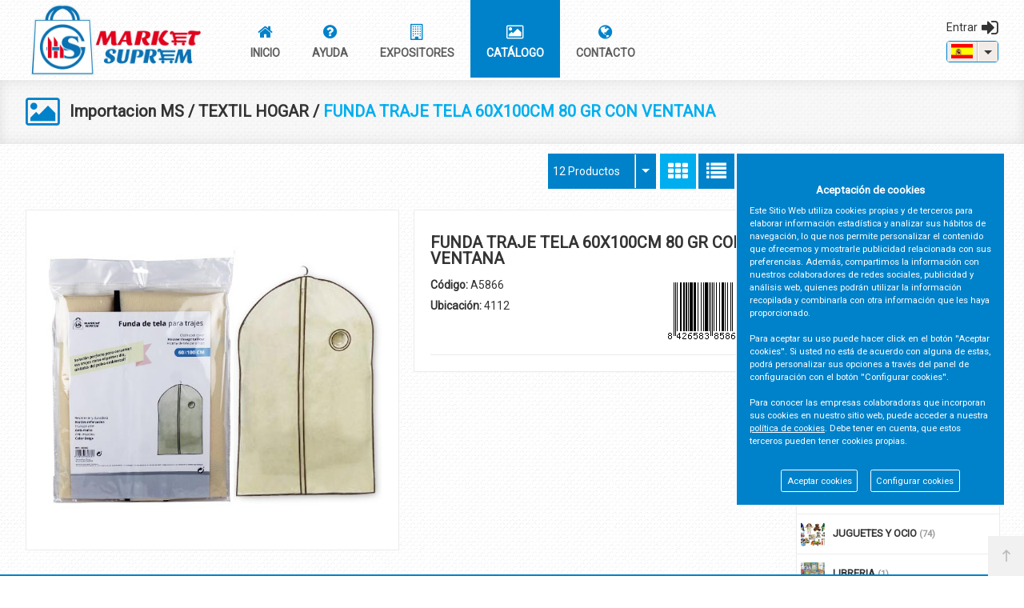

--- FILE ---
content_type: text/html; charset=UTF-8
request_url: https://www.marketsuprem.es/es/producto/vsp/funda-traje-tela-60x100cm-80-gr-con-ventanilla-beige
body_size: 117750
content:
<!DOCTYPE html>
<html lang="es-ES">
<head>
<meta charset="UTF-8">
<meta name="viewport" content="width=device-width, initial-scale=1.0">
<title>FUNDA TRAJE TELA 60X100CM 80 GR CON VENTANA en Importacion MS - TEXTIL HOGAR</title>
<meta name="description" content="Artículo: FUNDA TRAJE TELA 60X100CM 80 GR CON VENTANA">
<meta name="author" content="Market Suprem S.L.">
<meta name="copyright" content="Market Suprem S.L.">
<meta name="theme-color" content="#0082CA">
<meta property="og:url" content="https://www.marketsuprem.es/es/producto/vsp/funda-traje-tela-60x100cm-80-gr-con-ventanilla-beige">
<meta property="og:type" content="product">
<meta property="og:title" content="FUNDA TRAJE TELA 60X100CM 80 GR CON VENTANA">
<meta property="og:description" content="4112">
<meta property="og:image" content="https://www.marketsuprem.es/funciones?action=getimage&type=products&dealers_id=2&rowid=18717&size=small">
<meta property="og:image:width" content="1200">
<meta property="og:image:height" content="630">
<meta name="twitter:title" content="FUNDA TRAJE TELA 60X100CM 80 GR CON VENTANA">
<meta name="twitter:text:description" content="4112,.">
<meta name="twitter:image" content="https://www.marketsuprem.es/funciones?action=getimage&type=products&dealers_id=2&rowid=18717&size=small">
<meta name="twitter:label1" content="TEXTIL HOGAR">
<meta name="twitter:data1" content="">
<meta name="revisit-after" content="5 days">
<meta name="robots" content="all,index,follow"><link rel="canonical" href="https://www.marketsuprem.es/es/producto/vsp/funda-traje-tela-60x100cm-80-gr-con-ventanilla-beige/">
<link rel="icon" href="/img/favicon.ico" type="image/x-icon">
<link rel="icon" href="/img/icono192x192.png" sizes="192x192">
<link rel="icon" href="/img/icono128x128.png" sizes="128x128">
<link rel="icon" href="/img/icono64x64.png" sizes="64x64">
<link rel="apple-touch-icon-precomposed" sizes="72x72" href="/img/apple-touch-icon-72x72-precomposed.png">
<link rel="apple-touch-icon-precomposed" sizes="114x114" href="/img/apple-touch-icon-114x114precomposed.png">
<link rel="apple-touch-icon-precomposed" sizes="144x144" href="/img/apple-touch-icon-144x144-precomposed.png">
<link rel="stylesheet" href="/css/styles.css?v=1750242644" media="screen">
<link rel="stylesheet" href="/css/responsive-styles.css?v=1750242644" media="screen">
<link rel="stylesheet" href="/css/header2.css?v=1750242644" media="screen">
<link rel="stylesheet" href="/css/footer0.css?v=1762766562" media="screen">
<link rel="stylesheet" href="/css/custom.css?v=1765278129" media="screen">
<script>
translations = {
	"norows":"No se han encontrado registros.",
	"datasaved":"Datos guardados",
	"noimage":"No se ha podido cargar la imagen.",
	"close":"Cerrar",
	"next":"Siguiente",
	"prev":"Anterior",
	"prepaid":"Portes pagados",
	"errordatarec":"Error en datos recibidos. Vuelva a intentarlo.",
	"errornameform":"Introduzca su nombre.",
	"eminlenghttwoerror":"Introduzca al menos 2 caracteres.",
	"errorsurnameform":"Introduzca sus apellidos.",
	"errormailform":"Introduzca su correo electrónico.",
	"errormailform2":"Introduzca un correo electrónico correcto.",
	"errornifform":"Introduzca su NIF o CIF.",
	"errorstreetform":"Introduzca la dirección donde vive.",
	"errorcpostalform":"Introduzca el código postal de la población donde vive.",
	"errorstateform":"Introduzca la provincia donde vive.",
	"errorcityform":"Introduzca la población donde vive.",
	"errortelform":"Introduzca su número de teléfono.",
	"errortelform2":"Introduzca un número de teléfono correcto.",
	"eminlenghtsixerror":"Introduzca al menos 6 caracteres.",
	"finalizando":"Finalizando",
	"aceptar":"Aceptar",
	"errorfinishorder":"Ha ocurrido un error al finalizar el pedido, vuelva a intentarlo más tarde",
	"thanksfinishorder":"Gracias por confiar en nosotros.",
	"thanksfinishorderinfo":"Su pedido ha sido finalizado con éxito, consulte su correo electrónico para ver la copia del pedido.",
	"processing":"Procesando",
	"addedok":"Se ha añadido",
	"wishlistadded":"a la lista de favoritos",
	"alreadywishlist":"ya está en la lista de favoritos",
	"theproduct":"El artículo",
	"deletedwishlist":"Se ha eliminiado",
	"productwishlist":"de la lista de favoritos",
	"cart":"Carrito de compra",
	"carrito":"al carrito de compra",
	"total":"Total",
	"emptycarrito":"No hay productos en su carrito",
	"lines":"Líneas",
	"units":"Unidades",
	"errormsgrepeat":"La dirección de correo que ha escrito ya existe como cliente",
	"firstsurname":"Introduzca su primer apellido.",
	"secondsurname":"Introduzca su segundo apellido.",
	"acceptconditions":"Debe aceptar las condiciones de política y protección de datos.",
	"condicheckbox":"Acepte las condiciones de política y protección de datos.",
	"erroruser":"Introduzca su nombre de usuario",
	"errorpass":"Introduzca su contraseña"
};
useCanon = false;
language = "es";
isIOS = false;
isAPP = false;
isWEB = false;
CURRENCY_HTMLCODE = "&euro;";
DECIMAL_CHAR = ".";
SITE_URL="https://www.marketsuprem.es/";
dealerUri = "vsp";
recaptchaKey = "6LfAxz8mAAAAAPxOzqDpqAqoTkkco2YDvbOlbG9n";
</script>
<script src="https://www.google.com/recaptcha/api.js?render=6LfAxz8mAAAAAPxOzqDpqAqoTkkco2YDvbOlbG9n"></script>
<script>
grecaptcha.ready(function(){
	grecaptcha.execute(recaptchaKey, {action: "submit_contact"}).then(function(token){
		$("#g-recaptcha-response").attr("value",token);
	});
});
</script>
</head>
<body>
	<header>
		<nav id="navegacion" class="navbar fixed-header">
			<div class="container">
				<div class="navbar-header">
					<button type="button" class="navbar-toggle collapsed" data-toggle="collapse" data-target="#top-navbar-1"><span class="icon-bar"></span><span class="icon-bar"></span><span class="icon-bar"></span></button>
					<a href="/" title="Market Suprem S.L."><img class="logo" alt="Market Suprem S.L." src="/img/logo.png"></a><button class="login-toggle" data-toggle="modal" data-target="#login"><em class="fa fa-user"></em></button>
					<div class="collapse navbar-collapse" id="top-navbar-1">
						<ul class="nav navbar-nav"><li class=""><a href="/es/principal"><em class="fa fa-home"></em><div class="clear"></div><span class="text-main-menu">Inicio</span></a></li><li class=""><a href="/es/preguntas-frecuentes"><em class="fa fa-question-circle"></em><div class="clear"></div><span class="text-main-menu">Ayuda</span></a></li><li class=""><a href="/es/expositores"><em class="fa fa-building-o"></em><div class="clear"></div><span class="text-main-menu">Expositores</span></a></li><li class="dropdown active"><a href="/es/catalogo"><em class="fa fa-photo"></em><div class="clear"></div><span class="text-main-menu">Catálogo</span><div data-toggle="tooltip" data-placement="right" title="Pedidos abiertos" class="marca-pedidos-abiertos hide_marca">0</div></a><ul class="dropdown-menu "><li class="menu-gran"><a hreflang="es" href="/es/catalogo/vsp" title="Importacion MS">Importacion MS</a></li></ul></li><li class=""><a href="/es/contacto"><em class="fa fa-globe"></em><div class="clear"></div><span class="text-main-menu">Contacto</span></a></li>
						</ul>
			  		</div>
					<div id="top" class="div-lang head orders-pc">
						<div class="languages"><div class="register-name no-registered" data-target="#login" data-toggle="modal"><p><em class="fa fa-sign-in"></em><span>Entrar</span></p></div><select id="drop-flags" onChange="window.location.href=this.value"><option value="/es" data-image="/img/esflag.png" selected>Español</option><option value="/en" data-image="/img/enflag.png" >English</option><option value="/fr" data-image="/img/frflag.png" >Français</option><option value="/pt" data-image="/img/ptflag.png" >Portugues</option></select>
						</div>
					</div>
				</div>
	  		</div>
		</nav>
		<div class="page-title-container"><div class="icon-breadcumbs"><em class="fa fa-photo"></em>
			</div>
			<div class="breadcumbs"><a hreflang="es" href="/es/catalogo/vsp">Importacion MS</a> / <a hreflang="es" href="/es/catalogo/vsp/textil-hogar">TEXTIL HOGAR</a> / <span>FUNDA TRAJE TELA 60X100CM 80 GR CON VENTANA</span></div></div>
	</header>
		<section>
			<div class="main-container">
				<div class="container-head details">
				</div>
				
					<style>
						.left-container{float:right !important;padding-right:0 !important;margin-right:-15px !important;}
						.list-items{margin-top:0 !important;width:100% !important;padding-right:15px !important;}
						.left-content{margin-top:0 !important;margin-left:0 !important;}
						.flexslider{border:1px solid #ebebeb;}
						.big-img-slider{height:424px !important;}
						#carousel{margin-top:15px;border:0 !important;}
						.small-img-slider{border:1px solid #ebebeb !important;transition:.3s;}
						.small-img-slider:hover{border:1px solid #89c144 !important;transition:.3s;}
					</style>
					<div class="left-container">
						<div class="box-container">
							<div class="box-content menu-fam"><p class="title-right-container-menu">TEXTIL HOGAR</p>
		<div class="menu-lateral">
			<ul><li class="all-width"><a class="border-top selectedCat_494" title="NOVEDADES" hreflang="es" href="/es/catalogo/vsp/novedades"><div class="fam-img-div"><img class="fam-img" src="[data-uri]" alt="NOVEDADES"></div><div class="fam-name">NOVEDADES <span class="numproducts">(45)</span></div></a><ul></ul></li><li class="all-width"><a class="border-top selectedCat_85" title="NAVIDAD" hreflang="es" href="/es/catalogo/vsp/navidad"><div class="fam-img-div"><img class="fam-img" src="[data-uri]" alt="NAVIDAD"></div><div class="fam-name">NAVIDAD <span class="numproducts">(41)</span></div></a><ul></ul></li><li class="all-width"><a class="border-top selectedCat_82" title="TEXTIL" hreflang="es" href="/es/catalogo/vsp/textil"><div class="fam-img-div"><img class="fam-img" src="[data-uri]" alt="TEXTIL"></div><div class="fam-name">TEXTIL <span class="numproducts">(46)</span></div></a><ul></ul></li><li class="all-width"><a class="border-top selectedCat_46" title="PAPELERIA" hreflang="es" href="/es/catalogo/vsp/papeleria"><div class="fam-img-div"><img class="fam-img" src="[data-uri]" alt="PAPELERIA"></div><div class="fam-name">PAPELERIA <span class="numproducts">(262)</span></div></a><ul></ul></li><li class="all-width"><a class="border-top selectedCat_255" title="MANUALIDADES" hreflang="es" href="/es/catalogo/vsp/manualidades"><div class="fam-img-div"><img class="fam-img" src="[data-uri]" alt="MANUALIDADES"></div><div class="fam-name">MANUALIDADES <span class="numproducts">(32)</span></div></a><ul></ul></li><li class="all-width"><a class="border-top selectedCat_47" title="CARPETERIA" hreflang="es" href="/es/catalogo/vsp/carpeteria"><div class="fam-img-div"><img class="fam-img" src="[data-uri]" alt="CARPETERIA"></div><div class="fam-name">CARPETERIA <span class="numproducts">(28)</span></div></a><ul></ul></li><li class="all-width"><a class="border-top selectedCat_54" title="ARTICULOS DE FIESTA" hreflang="es" href="/es/catalogo/vsp/articulos-de-fiesta"><div class="fam-img-div"><img class="fam-img" src="[data-uri]" alt="ARTICULOS DE FIESTA"></div><div class="fam-name">ARTICULOS DE FIESTA <span class="numproducts">(86)</span></div></a><ul></ul></li><li class="all-width"><a class="border-top selectedCat_59" title="REGALO" hreflang="es" href="/es/catalogo/vsp/regalo"><div class="fam-img-div"><img class="fam-img" src="[data-uri]" alt="REGALO"></div><div class="fam-name">REGALO <span class="numproducts">(141)</span></div></a><ul></ul></li><li class="all-width"><a class="border-top selectedCat_52" title="JUGUETES Y OCIO" hreflang="es" href="/es/catalogo/vsp/juguetes"><div class="fam-img-div"><img class="fam-img" src="[data-uri]" alt="JUGUETES Y OCIO"></div><div class="fam-name">JUGUETES Y OCIO <span class="numproducts">(74)</span></div></a><ul></ul></li><li class="all-width"><a class="border-top selectedCat_48" title="LIBRERIA" hreflang="es" href="/es/catalogo/vsp/libreria"><div class="fam-img-div"><img class="fam-img" src="[data-uri]" alt="LIBRERIA"></div><div class="fam-name">LIBRERIA <span class="numproducts">(1)</span></div></a><ul></ul></li><li class="all-width"><a class="border-top selectedCat_49" title="CARTELERIA Y SEÑALES" hreflang="es" href="/es/catalogo/vsp/carteleria-y-senales"><div class="fam-img-div"><img class="fam-img" src="[data-uri]" alt="CARTELERIA Y SEÑALES"></div><div class="fam-name">CARTELERIA Y SEÑALES <span class="numproducts">(5)</span></div></a><ul></ul></li><li class="all-width"><a class="border-top selectedCat_62" title="BAÑO E HIGIENE" hreflang="es" href="/es/catalogo/vsp/bano"><div class="fam-img-div"><img class="fam-img" src="[data-uri]" alt="BAÑO E HIGIENE"></div><div class="fam-name">BAÑO E HIGIENE <span class="numproducts">(85)</span></div></a><ul></ul></li><li class="all-width"><a class="border-top selectedCat_256" title="COSMETICA" hreflang="es" href="/es/catalogo/vsp/cosmetica"><div class="fam-img-div"><img class="fam-img" src="[data-uri]" alt="COSMETICA"></div><div class="fam-name">COSMETICA <span class="numproducts">(220)</span></div></a><ul></ul></li><li class="all-width"><a class="border-top selectedCat_80" title="DROGUERIA Y PERFUMERIA" hreflang="es" href="/es/catalogo/vsp/drogueria-y-perfumeria"><div class="fam-img-div"><img class="fam-img" src="[data-uri]" alt="DROGUERIA Y PERFUMERIA"></div><div class="fam-name">DROGUERIA Y PERFUMERIA <span class="numproducts">(5)</span></div></a><ul></ul></li><li class="all-width"><a class="border-top selectedCat_61" title="CALZADO" hreflang="es" href="/es/catalogo/vsp/calzado"><div class="fam-img-div"><img class="fam-img" src="[data-uri]" alt="CALZADO"></div><div class="fam-name">CALZADO <span class="numproducts">(35)</span></div></a><ul></ul></li><li class="all-width"><a class="border-top selectedCat_60" title="TEXTIL HOGAR" hreflang="es" href="/es/catalogo/vsp/textil-hogar"><div class="fam-img-div"><img class="fam-img" src="[data-uri]" alt="TEXTIL HOGAR"></div><div class="fam-name">TEXTIL HOGAR <span class="numproducts">(135)</span></div></a><ul></ul></li><li class="all-width"><a class="border-top selectedCat_76" title="MENAJE CRISTAL Y CERAMICO" hreflang="es" href="/es/catalogo/vsp/menaje-cristal-y-ceramico"><div class="fam-img-div"><img class="fam-img" src="[data-uri]" alt="MENAJE CRISTAL Y CERAMICO"></div><div class="fam-name">MENAJE CRISTAL Y CERAMICO <span class="numproducts">(152)</span></div></a><ul></ul></li><li class="all-width"><a class="border-top selectedCat_74" title="MENAJE METAL Y MADERA" hreflang="es" href="/es/catalogo/vsp/menaje-metal-y-madera"><div class="fam-img-div"><img class="fam-img" src="[data-uri]" alt="MENAJE METAL Y MADERA"></div><div class="fam-name">MENAJE METAL Y MADERA <span class="numproducts">(325)</span></div></a><ul></ul></li><li class="all-width"><a class="border-top selectedCat_73" title="MENAJE PLASTICO" hreflang="es" href="/es/catalogo/vsp/menaje-plastico"><div class="fam-img-div"><img class="fam-img" src="[data-uri]" alt="MENAJE PLASTICO"></div><div class="fam-name">MENAJE PLASTICO <span class="numproducts">(338)</span></div></a><ul></ul></li><li class="all-width"><a class="border-top selectedCat_75" title="TEXTIL, BAYETAS" hreflang="es" href="/es/catalogo/vsp/menaje-textilbayetasestropajos"><div class="fam-img-div"><img class="fam-img" src="[data-uri]" alt="TEXTIL, BAYETAS"></div><div class="fam-name">TEXTIL, BAYETAS <span class="numproducts">(84)</span></div></a><ul></ul></li><li class="all-width"><a class="border-top selectedCat_78" title="VELAS Y DECORACION DEL HOGAR" hreflang="es" href="/es/catalogo/vsp/menaje-velas-y-decorativo"><div class="fam-img-div"><img class="fam-img" src="[data-uri]" alt="VELAS Y DECORACION DEL HOGAR"></div><div class="fam-name">VELAS Y DECORACION DEL HOGAR <span class="numproducts">(17)</span></div></a><ul></ul></li><li class="all-width"><a class="border-top selectedCat_77" title="REUTILIZABLE" hreflang="es" href="/es/catalogo/vsp/menaje-desechable"><div class="fam-img-div"><img class="fam-img" src="[data-uri]" alt="REUTILIZABLE"></div><div class="fam-name">REUTILIZABLE <span class="numproducts">(28)</span></div></a><ul></ul></li><li class="all-width"><a class="border-top selectedCat_69" title="MASCOTAS , ANIMALES" hreflang="es" href="/es/catalogo/vsp/mascotas-animales"><div class="fam-img-div"><img class="fam-img" src="[data-uri]" alt="MASCOTAS , ANIMALES"></div><div class="fam-name">MASCOTAS , ANIMALES <span class="numproducts">(172)</span></div></a><ul></ul></li><li class="all-width"><a class="border-top selectedCat_65" title="ELECTRICIDAD" hreflang="es" href="/es/catalogo/vsp/electro"><div class="fam-img-div"><img class="fam-img" src="[data-uri]" alt="ELECTRICIDAD"></div><div class="fam-name">ELECTRICIDAD <span class="numproducts">(26)</span></div></a><ul></ul></li><li class="all-width"><a class="border-top selectedCat_64" title="AUTO BRICOLAJE" hreflang="es" href="/es/catalogo/vsp/autobrico-ferreteria"><div class="fam-img-div"><img class="fam-img" src="[data-uri]" alt="AUTO BRICOLAJE"></div><div class="fam-name">AUTO BRICOLAJE <span class="numproducts">(251)</span></div></a><ul></ul></li><li class="all-width"><a class="border-top selectedCat_67" title="PINTURA" hreflang="es" href="/es/catalogo/vsp/pintura"><div class="fam-img-div"><img class="fam-img" src="[data-uri]" alt="PINTURA"></div><div class="fam-name">PINTURA <span class="numproducts">(14)</span></div></a><ul></ul></li><li class="all-width"><a class="border-top selectedCat_66" title="JARDIN" hreflang="es" href="/es/catalogo/vsp/jardin"><div class="fam-img-div"><img class="fam-img" src="[data-uri]" alt="JARDIN"></div><div class="fam-name">JARDIN <span class="numproducts">(27)</span></div></a><ul></ul></li><li class="all-width"><a class="border-top selectedCat_53" title="DEPORTE" hreflang="es" href="/es/catalogo/vsp/deporte"><div class="fam-img-div"><img class="fam-img" src="[data-uri]" alt="DEPORTE"></div><div class="fam-name">DEPORTE <span class="numproducts">(28)</span></div></a><ul></ul></li><li class="all-width"><a class="border-top selectedCat_55" title="PLAYA" hreflang="es" href="/es/catalogo/vsp/playa"><div class="fam-img-div"><img class="fam-img" src="[data-uri]" alt="PLAYA"></div><div class="fam-name">PLAYA <span class="numproducts">(241)</span></div></a><ul></ul></li><li class="all-width"><a class="border-top selectedCat_70" title="HALLOWEEN" hreflang="es" href="/es/catalogo/vsp/mundial_2018"><div class="fam-img-div"><img class="fam-img" src="[data-uri]" alt="HALLOWEEN"></div><div class="fam-name">HALLOWEEN <span class="numproducts">(77)</span></div></a><ul></ul></li>
			</ul>
			<div class="subfam-fam-top-box" id="subfam-fam-top-box"></div>
		</div></div>
						</div>
					</div>
				<div class="right-container">
					<div id="products-container">
						<div class="list-items">
							<div class="options-catalogue"><div class="small-catalogue-select-butttons"><button onclick="hideSearch();" id="search-form" class="search-toggle"><em class="fa fa-search"></em></button></div>
								<div class="list-options num-productos">
									<div class="products-options"><div class="product-select header2select singleitem select-menu-item" onclick="setProductType(1);"><em class="fa fa-th"></em></div><div class="product-select header2select lisitem " onclick="setProductType(2);"><em class="fa fa-list"></em></div>
									</div>
								</div>
									<div class="select-num-prod large-select-num-prod">
										<select id="drop-numproducts" name="select" onchange="setNumProducts($(this).val());">
											<option value="12" selected>12 Productos</option>
											<option value="24" >24 Productos</option>
											<option value="36" >36 Productos</option>
											<option value="48" >48 Productos</option>
											<option value="60" >60 Productos</option>
										</select>
									</div>
									<div class="orden-catalogo">
										<p class="order-catalogo-title-text">Ordenar por:</p>
										<select onchange="selectOrderCatalogue();" id="catalogue-order">
											<option selected="selected" value="0">Orden de catálogo</option>
											<option value="3">Nombre: de A a Z</option>
											<option value="4">Nombre: de Z a A</option>
											<option value="5">En inventario primero</option>
											<option value="6">Referencia: más bajo primero</option>
											<option value="7">Referencia: más alto primero</option>
										</select>
									</div>
							</div>
							<input class="input-search-container" type="search" id="search-container" placeholder="Buscar..." value="" onkeydown="doSearch(event);"><span id="searchclean" class="search-cleaner"><em class="fa fa-remove"></em></span>
							<div class="content-product-details">
								<div class="left-content">
								<h3 class="titulo-articulo-mobile">FUNDA TRAJE TELA 60X100CM 80 GR CON VENTANA</h3><a class="fancybox" title="FUNDA TRAJE TELA 60X100CM 80 GR CON VENTANA" href="/funciones?action=getimage&amp;type=products&amp;dealers_id=2&amp;rowid=18717&amp;size=big&amp;_=.jpg"><div class="big-img-slider" style="background:url('funciones?action=getimage&amp;type=products&amp;dealers_id=2&amp;rowid=18717&amp;size=big') 50% 50%;background-repeat:no-repeat; background-size:contain;"></div></a>
							</div><div class="right-content">
								<div class="info-product">
									<h3 class="titulo-articulo">FUNDA TRAJE TELA 60X100CM 80 GR CON VENTANA</h3>
									<div class="info-product-left">
										<p class="detail-name-all"><span class="bold">Código:</span> A5866</p><p class="detail-name-all"><span class="bold">Ubicación:</span> 4112</p>
									</div>
									<div class="info-product-right"><div class="detail-barcode"><img src="funciones?action=getimage&amp;type=barcode&amp;dealers_id=2&amp;rowid=18717&amp;fixedid=18706&amp;size=60x1" alt="FUNDA TRAJE TELA 60X100CM 80 GR CON VENTANA"></div>
									</div>
									<hr class="no-margin">
								</div>
								</div>
								<div class="nxt-prev-product-detail"><hr><a href="javascript:history.back(1);" class="prev-product-detail"><em class="fa fa-angle-double-left"></em></a><a class="prev-product-detail-2" href="https://www.marketsuprem.es/es/catalogo/vsp">Continuar comprando</a></div><div class="widget-big"><p>Artículos relacionados</p><div class="owl-carousel-big-detail list-items"><div   class="single-item item item-widget">
				<a hreflang="es" href="/es/producto/vsp/imperdibles-4-tamanos-plateados-125uns">
					<div class="linea-caja-art"></div><div class="linea-caja-art-2"></div>
					<span class="title">A5134: IMPERDIBLES 4 TAMAÑOS STDS  PLATEADOS 125 UDS</span><span class="price"></span>
				</a>
				<div class="caja-imagen-cuadro">
					<a hreflang="es" href="/es/producto/vsp/imperdibles-4-tamanos-plateados-125uns"><img src="funciones?action=getimage&amp;type=products&amp;size=low&amp;dealers_id=2&amp;rowid=18699" alt="IMPERDIBLES 4 TAMAÑOS STDS  PLATEADOS 125 UDS"></a>
				</div>
				<div class="clear">
				</div></div><div   class="single-item item item-widget">
				<a hreflang="es" href="/es/producto/vsp/alfombra-moqueta-37x57cm">
					<div class="linea-caja-art"></div><div class="linea-caja-art-2"></div>
					<span class="title">A8992: ALFOMBRA MOQUETA 37X57CM</span><span class="price"></span>
				</a>
				<div class="caja-imagen-cuadro">
					<a hreflang="es" href="/es/producto/vsp/alfombra-moqueta-37x57cm"><img src="funciones?action=getimage&amp;type=products&amp;size=low&amp;dealers_id=2&amp;rowid=109219" alt="ALFOMBRA MOQUETA 37X57CM"></a>
				</div>
				<div class="clear">
				</div></div><div   class="single-item item item-widget">
				<a hreflang="es" href="/es/producto/vsp/caja-almacenaje-con-ventana-45x30x20cm">
					<div class="linea-caja-art"></div><div class="linea-caja-art-2"></div>
					<span class="title">A2620: CAJA ALMACENAJE CON VENTANA 45X30X20CM</span><span class="price"></span>
				</a>
				<div class="caja-imagen-cuadro">
					<a hreflang="es" href="/es/producto/vsp/caja-almacenaje-con-ventana-45x30x20cm"><img src="funciones?action=getimage&amp;type=products&amp;size=low&amp;dealers_id=2&amp;rowid=194338" alt="CAJA ALMACENAJE CON VENTANA 45X30X20CM"></a>
				</div>
				<div class="clear">
				</div></div><div   class="single-item item item-widget">
				<a hreflang="es" href="/es/producto/vsp/cierre-abrigo-15mm-metalico-12uds">
					<div class="linea-caja-art"></div><div class="linea-caja-art-2"></div>
					<span class="title">A9063: CIERRE ABRIGO 15MM METALICO 12 UDS</span><span class="price"></span>
				</a>
				<div class="caja-imagen-cuadro">
					<a hreflang="es" href="/es/producto/vsp/cierre-abrigo-15mm-metalico-12uds"><img src="funciones?action=getimage&amp;type=products&amp;size=low&amp;dealers_id=2&amp;rowid=110071" alt="CIERRE ABRIGO 15MM METALICO 12 UDS"></a>
				</div>
				<div class="clear">
				</div></div><div   class="single-item item item-widget">
				<a hreflang="es" href="/es/producto/vsp/funda-traje-tela-60x137cm-80gr-con-ventanilla-beige">
					<div class="linea-caja-art"></div><div class="linea-caja-art-2"></div>
					<span class="title">A5868: FUNDA TRAJE TELA 60X137CM 80GR CON VENTANA</span><span class="price"></span>
				</a>
				<div class="caja-imagen-cuadro">
					<a hreflang="es" href="/es/producto/vsp/funda-traje-tela-60x137cm-80gr-con-ventanilla-beige"><img src="funciones?action=getimage&amp;type=products&amp;size=low&amp;dealers_id=2&amp;rowid=18715" alt="FUNDA TRAJE TELA 60X137CM 80GR CON VENTANA"></a>
				</div>
				<div class="clear">
				</div></div><div   class="single-item item item-widget">
				<a hreflang="es" href="/es/producto/vsp/plumero-extensible-multicolor">
					<div class="linea-caja-art"></div><div class="linea-caja-art-2"></div>
					<span class="title">71344: PLUMERO EXTENSIBLE MULTICOLOR 77CM</span><span class="price"></span>
				</a>
				<div class="caja-imagen-cuadro">
					<a hreflang="es" href="/es/producto/vsp/plumero-extensible-multicolor"><img src="funciones?action=getimage&amp;type=products&amp;size=low&amp;dealers_id=2&amp;rowid=21672" alt="PLUMERO EXTENSIBLE MULTICOLOR 77CM"></a>
				</div>
				<div class="clear">
				</div></div><div   class="single-item item item-widget">
				<a hreflang="es" href="/es/producto/vsp/organizador-cajones-16-espacios-36x28x10cm">
					<div class="linea-caja-art"></div><div class="linea-caja-art-2"></div>
					<span class="title">A9084: ORGANIZADOR CAJONES 16 ESPACIOS 36X28X10CM</span><span class="price"></span>
				</a>
				<div class="caja-imagen-cuadro">
					<a hreflang="es" href="/es/producto/vsp/organizador-cajones-16-espacios-36x28x10cm"><img src="funciones?action=getimage&amp;type=products&amp;size=low&amp;dealers_id=2&amp;rowid=111347" alt="ORGANIZADOR CAJONES 16 ESPACIOS 36X28X10CM"></a>
				</div>
				<div class="clear">
				</div></div><div   class="single-item item item-widget">
				<a hreflang="es" href="/es/producto/vsp/funda-traje-con-ventana-60x137cm">
					<div class="linea-caja-art"></div><div class="linea-caja-art-2"></div>
					<span class="title">A2626: FUNDA TRAJE CON VENTANA 60X137CM</span><span class="price"></span>
				</a>
				<div class="caja-imagen-cuadro">
					<a hreflang="es" href="/es/producto/vsp/funda-traje-con-ventana-60x137cm"><img src="funciones?action=getimage&amp;type=products&amp;size=low&amp;dealers_id=2&amp;rowid=194344" alt="FUNDA TRAJE CON VENTANA 60X137CM"></a>
				</div>
				<div class="clear">
				</div></div><div   class="single-item item item-widget">
				<a hreflang="es" href="/es/producto/vsp/funda-abrigo-61x131cm">
					<div class="linea-caja-art"></div><div class="linea-caja-art-2"></div>
					<span class="title">A8893: FUNDA ABRIGO 61X131CM</span><span class="price"></span>
				</a>
				<div class="caja-imagen-cuadro">
					<a hreflang="es" href="/es/producto/vsp/funda-abrigo-61x131cm"><img src="funciones?action=getimage&amp;type=products&amp;size=low&amp;dealers_id=2&amp;rowid=91728" alt="FUNDA ABRIGO 61X131CM"></a>
				</div>
				<div class="clear">
				</div></div><div   class="single-item item item-widget">
				<a hreflang="es" href="/es/producto/vsp/agujas-24-uns-y-alfiletero">
					<div class="linea-caja-art"></div><div class="linea-caja-art-2"></div>
					<span class="title">25845: AGUJAS 24 UDS Y ALFILETERO</span><span class="price"></span>
				</a>
				<div class="caja-imagen-cuadro">
					<a hreflang="es" href="/es/producto/vsp/agujas-24-uns-y-alfiletero"><img src="funciones?action=getimage&amp;type=products&amp;size=low&amp;dealers_id=2&amp;rowid=18665" alt="AGUJAS 24 UDS Y ALFILETERO"></a>
				</div>
				<div class="clear">
				</div></div></div></div><div class="widget-big"><p>Artículos nuevos</p><div class="owl-carousel-big-detail list-items"><div   class="single-item item item-widget">
				<a hreflang="es" href="/es/producto/vsp/taburete-plegable-23x20x39cm">
					<div class="linea-caja-art"></div><div class="linea-caja-art-2"></div>
					<span class="title">A2616: TABURETE PLEGABLE 23X20X39CM</span><span class="price"></span>
				</a>
				<div class="caja-imagen-cuadro">
					<a hreflang="es" href="/es/producto/vsp/taburete-plegable-23x20x39cm"><img src="funciones?action=getimage&amp;type=products&amp;size=low&amp;dealers_id=2&amp;rowid=195832" alt="TABURETE PLEGABLE 23X20X39CM"></a>
				</div>
				<div class="clear">
				</div></div><div   class="single-item item item-widget">
				<a hreflang="es" href="/es/producto/vsp/taburete-plegable-27x235x35cm">
					<div class="linea-caja-art"></div><div class="linea-caja-art-2"></div>
					<span class="title">A2617: TABURETE PLEGABLE 27X23,5X35CM</span><span class="price"></span>
				</a>
				<div class="caja-imagen-cuadro">
					<a hreflang="es" href="/es/producto/vsp/taburete-plegable-27x235x35cm"><img src="funciones?action=getimage&amp;type=products&amp;size=low&amp;dealers_id=2&amp;rowid=195833" alt="TABURETE PLEGABLE 27X23,5X35CM"></a>
				</div>
				<div class="clear">
				</div></div><div   class="single-item item item-widget">
				<a hreflang="es" href="/es/producto/vsp/chubasquero-impermeable-azul-120x65x172cm">
					<div class="linea-caja-art"></div><div class="linea-caja-art-2"></div>
					<span class="title">A2618: CHUBASQUERO IMPERMEABLE AZUL 120X65X172CM</span><span class="price"></span>
				</a>
				<div class="caja-imagen-cuadro">
					<a hreflang="es" href="/es/producto/vsp/chubasquero-impermeable-azul-120x65x172cm"><img src="funciones?action=getimage&amp;type=products&amp;size=low&amp;dealers_id=2&amp;rowid=195834" alt="CHUBASQUERO IMPERMEABLE AZUL 120X65X172CM"></a>
				</div>
				<div class="clear">
				</div></div><div   class="single-item item item-widget">
				<a hreflang="es" href="/es/producto/vsp/hebilla-metalica-multifuncional-4-uds-color-surt">
					<div class="linea-caja-art"></div><div class="linea-caja-art-2"></div>
					<span class="title">A2711: HEBILLA METALICA MULTIFUNCIONAL 4 UDS COLOR SURT</span><span class="price"></span>
				</a>
				<div class="caja-imagen-cuadro">
					<a hreflang="es" href="/es/producto/vsp/hebilla-metalica-multifuncional-4-uds-color-surt"><img src="funciones?action=getimage&amp;type=products&amp;size=low&amp;dealers_id=2&amp;rowid=195835" alt="HEBILLA METALICA MULTIFUNCIONAL 4 UDS COLOR SURT"></a>
				</div>
				<div class="clear">
				</div></div><div   class="single-item item item-widget">
				<a hreflang="es" href="/es/producto/vsp/cepillo-cabello-especial-recogidos">
					<div class="linea-caja-art"></div><div class="linea-caja-art-2"></div>
					<span class="title">A2737: CEPILLO CABELLO ESPECIAL RECOGIDOS</span><span class="price"></span>
				</a>
				<div class="caja-imagen-cuadro">
					<a hreflang="es" href="/es/producto/vsp/cepillo-cabello-especial-recogidos"><img src="funciones?action=getimage&amp;type=products&amp;size=low&amp;dealers_id=2&amp;rowid=195836" alt="CEPILLO CABELLO ESPECIAL RECOGIDOS"></a>
				</div>
				<div class="clear">
				</div></div><div   class="single-item item item-widget">
				<a hreflang="es" href="/es/producto/vsp/cubre-pezones-silicona-2-unds">
					<div class="linea-caja-art"></div><div class="linea-caja-art-2"></div>
					<span class="title">A2739: CUBRE PEZONES SILICONA 2 UNDS</span><span class="price"></span>
				</a>
				<div class="caja-imagen-cuadro">
					<a hreflang="es" href="/es/producto/vsp/cubre-pezones-silicona-2-unds"><img src="funciones?action=getimage&amp;type=products&amp;size=low&amp;dealers_id=2&amp;rowid=195837" alt="CUBRE PEZONES SILICONA 2 UNDS"></a>
				</div>
				<div class="clear">
				</div></div><div   class="single-item item item-widget">
				<a hreflang="es" href="/es/producto/vsp/tabla-cortar-250x150x60-mm-colores-stds">
					<div class="linea-caja-art"></div><div class="linea-caja-art-2"></div>
					<span class="title">A2766: TABLA CORTAR 250X150X60 MM COLORES STDS</span><span class="price"></span>
				</a>
				<div class="caja-imagen-cuadro">
					<a hreflang="es" href="/es/producto/vsp/tabla-cortar-250x150x60-mm-colores-stds"><img src="funciones?action=getimage&amp;type=products&amp;size=low&amp;dealers_id=2&amp;rowid=195838" alt="TABLA CORTAR 250X150X60 MM COLORES STDS"></a>
				</div>
				<div class="clear">
				</div></div><div   class="single-item item item-widget">
				<a hreflang="es" href="/es/producto/vsp/tabla-cortar-350x200x80-mm-colores-stds">
					<div class="linea-caja-art"></div><div class="linea-caja-art-2"></div>
					<span class="title">A2767: TABLA CORTAR 350X200X80 MM COLORES STDS</span><span class="price"></span>
				</a>
				<div class="caja-imagen-cuadro">
					<a hreflang="es" href="/es/producto/vsp/tabla-cortar-350x200x80-mm-colores-stds"><img src="funciones?action=getimage&amp;type=products&amp;size=low&amp;dealers_id=2&amp;rowid=195839" alt="TABLA CORTAR 350X200X80 MM COLORES STDS"></a>
				</div>
				<div class="clear">
				</div></div><div   class="single-item item item-widget">
				<a hreflang="es" href="/es/producto/vsp/pelador-gambas-acero-205cm">
					<div class="linea-caja-art"></div><div class="linea-caja-art-2"></div>
					<span class="title">A2713: PELADOR GAMBAS ACERO 20,5CM</span><span class="price"></span>
				</a>
				<div class="caja-imagen-cuadro">
					<a hreflang="es" href="/es/producto/vsp/pelador-gambas-acero-205cm"><img src="funciones?action=getimage&amp;type=products&amp;size=low&amp;dealers_id=2&amp;rowid=195665" alt="PELADOR GAMBAS ACERO 20,5CM"></a>
				</div>
				<div class="clear">
				</div></div></div></div><div class="widget-big"><p>Artículos más vendidos</p><div class="owl-carousel-big-detail list-items"><div   class="single-item item item-widget">
				<a hreflang="es" href="/es/producto/vsp/velon-led-blanco-65x108cm-no-incluye-pilas-r14">
					<div class="linea-caja-art"></div><div class="linea-caja-art-2"></div>
					<span class="title">A9687: VELON LED BLANCO 6,5X10,8CM NO INCLUYE PILAS R14</span><span class="price"></span>
				</a>
				<div class="caja-imagen-cuadro">
					<a hreflang="es" href="/es/producto/vsp/velon-led-blanco-65x108cm-no-incluye-pilas-r14"><img src="funciones?action=getimage&amp;type=products&amp;size=low&amp;dealers_id=2&amp;rowid=142125" alt="VELON LED BLANCO 6,5X10,8CM NO INCLUYE PILAS R14"></a>
				</div>
				<div class="clear">
				</div></div><div   class="single-item item item-widget">
				<a hreflang="es" href="/es/producto/vsp/velon-led-rojo-65x108cm-no-incluye-pilas-r14">
					<div class="linea-caja-art"></div><div class="linea-caja-art-2"></div>
					<span class="title">25463: VELON LED ROJO 6,5X10,8CM NO INCLUYE PILAS R14</span><span class="price"></span>
				</a>
				<div class="caja-imagen-cuadro">
					<a hreflang="es" href="/es/producto/vsp/velon-led-rojo-65x108cm-no-incluye-pilas-r14"><img src="funciones?action=getimage&amp;type=products&amp;size=low&amp;dealers_id=2&amp;rowid=21657" alt="VELON LED ROJO 6,5X10,8CM NO INCLUYE PILAS R14"></a>
				</div>
				<div class="clear">
				</div></div><div   class="single-item item item-widget">
				<a hreflang="es" href="/es/producto/vsp/peonza-automatica-con-luz">
					<div class="linea-caja-art"></div><div class="linea-caja-art-2"></div>
					<span class="title">A1711: PEONZA AUTOMATICA CON LUZ</span><span class="price"></span>
				</a>
				<div class="caja-imagen-cuadro">
					<a hreflang="es" href="/es/producto/vsp/peonza-automatica-con-luz"><img src="funciones?action=getimage&amp;type=products&amp;size=low&amp;dealers_id=2&amp;rowid=175737" alt="PEONZA AUTOMATICA CON LUZ"></a>
				</div>
				<div class="clear">
				</div></div><div   class="single-item item item-widget">
				<a hreflang="es" href="/es/producto/vsp/pinza-de-presion-metalica-15cm">
					<div class="linea-caja-art"></div><div class="linea-caja-art-2"></div>
					<span class="title">A5230: PINZA DE PRESION METALICA 15CM</span><span class="price"></span>
				</a>
				<div class="caja-imagen-cuadro">
					<a hreflang="es" href="/es/producto/vsp/pinza-de-presion-metalica-15cm"><img src="funciones?action=getimage&amp;type=products&amp;size=low&amp;dealers_id=2&amp;rowid=19409" alt="PINZA DE PRESION METALICA 15CM"></a>
				</div>
				<div class="clear">
				</div></div><div   class="single-item item item-widget">
				<a hreflang="es" href="/es/producto/vsp/rollo-quitapelusas-60-hojas-mascotas">
					<div class="linea-caja-art"></div><div class="linea-caja-art-2"></div>
					<span class="title">A7094: RODILLO QUITAPELUSAS 60 HOJAS MASCOTAS</span><span class="price"></span>
				</a>
				<div class="caja-imagen-cuadro">
					<a hreflang="es" href="/es/producto/vsp/rollo-quitapelusas-60-hojas-mascotas"><img src="funciones?action=getimage&amp;type=products&amp;size=low&amp;dealers_id=2&amp;rowid=23597" alt="RODILLO QUITAPELUSAS 60 HOJAS MASCOTAS"></a>
				</div>
				<div class="clear">
				</div></div></div></div>
						</div>
					</div>
				</div>
			</div>
		</section>
	<footer>
		<div class="footer-header">
			<div class="footer-box"><div class="footer-content-head1">
				<h3>Enlaces</h3>
			</div><div class="footer-content-head2">
				<h3>Aviso legal</h3>
			</div><div class="footer-content-head3">
				<h3>Market Suprem S.L.</h3>
			</div>	</div>
		</div>
		<div class="footer-box"><div class="footer-content-head4">
				<h3>Enlaces</h3>
			</div>
			<div class="footer-content-info1">
				<ul><li>
									 				<a title="" href="/es/contacto">Contacto</a>
												</li><li>
									 				<a title="" href="/es/preguntas-frecuentes">Ayuda</a>
												</li></ul>
            </div><div class="footer-content-head5">
				<h3>Aviso legal</h3>
			</div>
			<div class="footer-content-info2">
				<ul><li>
											   <a data-toggle="modal" data-target=".legal-advice">Política de Privacidad</a>
										   </li><li>
											   <a title="" data-toggle="modal" data-target="#cookies">Política de Cookies</a>
										   </li><li>
									 				<a title="" href="/es/registro-productores">Registro de Productores</a>
												</li><li>
									 				<a title="" href="/es/trabaja-con-nosotros">Trabaja con nosotros</a>
												</li></ul>
            </div><div class="footer-content-head6">
				<h3>Market Suprem S.L.</h3>
			</div>
			<div class="footer-content-info3">
				<ul>
                                <li>
									<em class="fa fa-map-marker font-awesome-bottom-margin"></em>
									<a target="_blank" rel="nofollow" href="https://maps.app.goo.gl/JwCQ1PpsMnvkSmxCA">
										<p>P.I. Los Brazos, naves 1-10</p>
										<p>Campos del Rio (Murcia), 30191</p>
									</a>
          					    </li>
                                <li>
                                  <em class="fa fa-phone"></em>
                                  <p><a href="tel:968650104">968 650 104 / 126</a></p>
                                </li><li>
										<em class="fa fa-envelope-o"></em>
										<p><a href="mailto:info@marketsuprem.es">info@marketsuprem.es</a></p>
									  </li>
									<li class="with-time">
										<em class="fa fa-clock-o font-awesome-bottom-margin"></em>
										<p class="with-time-title">Horario de oficina</p><p class="footer-content-info3-time-text1">· De lunes a viernes, de 7.00 a 15:00</p></li></ul>
            </div></div>
		<div class="copyright">
			<hr>
			<div class="footer-box content-footer">
				<div class="sello-empresa"><a href="/es/">@2025 - Market Suprem S.L.</a> <a style="text-transform:none;margin-left:10px;" href="javascript:$.gdprcookie.display();"><em class="fa fa-cog"></em>Panel cookies</a></div>
				<div class="sello-develop"><a target="_blank" href="http://www.sellforge.es/">Powered by Sellforge</a></div>
			</div>
		</div>
		
		<div id="footer-bar">
			<div id="back-top">
				<i class="zmdi zmdi-long-arrow-up"></i>
				<p>Subir</p>
			</div>
		</div>
	</footer>
	<div class="add-wishlist-modal modal fade" role="dialog">
		<div class="modal-dialog">
			<div class="modal-content">
				<div class="modal-header">
					<button type="button" class="close" data-dismiss="modal">&times;</button>
					<div id="add-wishlist-modal-image" class="add-wishlist-modal-img"></div>
					<div class="add-wishlist-modal-content">
						<h4 id="add-wishlist-modal-name" class="modal-title">Añadir a lista de favoritos</h4>
						<p id="add-wishlist-modal-details"></p>
					</div>
				</div>
				<div class="modal-body">
					<div class="add-wishlist-modalsuccess">Se ha añadido a su lista de favoritos correctamente</div>
					<div class="button add-wishlist-modal-continue" data-dismiss="modal">Aceptar</div>
					<a hreflang="es" href="/es/wishlist" class="button continue-shopping-finish">Ver favoritos</a>
				</div>
			</div>
		</div>
	</div>
	<div class="curriculum-modal modal fade" role="dialog">
		<div class="modal-dialog">
			<div class="modal-content">
				<div class="modal-header">
					<button type="button" class="close" data-dismiss="modal">&times;</button>
					<h4 class="modal-title">Términos y condiciones al enviar su Curriculum Vitae</h4>
				</div>
				<div class="modal-body">
					<div class="texto-proteccion">
						<p>Al aceptar estos términos y condiciones, Market Suprem, S. L. en adelante, "LA EMPRESA" acusa recibo de el currículum vitae enviado desde la web www.marketsuprem.es por el candidato/a cuyos datos se indican en el formulario de envío.</p>
						<p>Autorización para el Tratamiento de Datos Personales:</p>
						<p>El/La candidato/a, mediante la aceptación de estos términos y condiciones, declara haber sido informado/a y autoriza expresamente a LA EMPRESA a tratar sus datos personales contenidos en el currículum vitae y en cualquier documentación adicional que haya proporcionado o pueda proporcionar en el futuro, con la finalidad de crear y gestionar una bolsa de trabajo y registrar su candidatura para posibles vacantes presentes o futuras que se ajusten a su perfil profesional.</p>
						<p>La base legal para este tratamiento es el consentimiento del interesado. Sus datos serán conservados durante un plazo máximo de 2 años mientras su perfil se ajuste a posibles vacantes, tras el cual serán debidamente eliminados.</p>
						<p>El/La candidato/a tiene derecho a acceder, rectificar, suprimir, limitar el tratamiento, oponerse al tratamiento y a la portabilidad de sus datos personales, así como a retirar el consentimiento prestado en cualquier momento, sin que ello afecte a la licitud del tratamiento basado en el consentimiento previo a su retirada. Para más información acceda a nuestra Política de Privacidad en www.marketsuprem.es.</p>
						<p>Para el ejercicio de estos derechos, el/la candidato/a puede dirigirse por escrito a Market Suprem, S.L. Pol. Ind. Los Brazos, naves 1-10. 30191 Campos del Río, Murcia o a la siguiente dirección de correo electrónico: rgpd@marketsuprem.es, acreditando su identidad.</p>
						<p>Asimismo, el/la candidato/a tiene derecho a presentar una reclamación ante la Agencia Española de Protección de Datos (AEPD) si considera que el tratamiento de sus datos no es conforme a la normativa vigente.</p>
					</div>
					<div class="smart-forms"><button class="button boton-volver-formulario" data-dismiss="modal">Cerrar</button></div>
				</div>
			</div>
		</div>
	</div><div id="barraaceptacion"><div class="inner"></div></div>
		<div class="legal-advice modal fade" role="dialog">
			<div class="modal-dialog">
				<div class="modal-content">
					<div class="modal-header"><button type="button" class="close" data-dismiss="modal">&times;</button><h4 class="modal-title">Protección de datos de carácter personal</h4></div>
					<div class="modal-body">
						<div class="texto-proteccion"><p>La presente política de privacidad describe la forma en que Market Suprem S.L., como titular del portal www.marketsuprem.es tratará los datos de carácter personal que usted proporcione, y que en su caso recabemos sobre usted.</p>
<p>Esta Política de Protección de Datos de Carácter Personal se aplicará:</p>
<ul>
	<li>• A las compras realizadas mediante pedido a través del Portal.</li>
	<li>• A las solicitudes de información, aclaraciones, quejas o sugerencias realizadas a través del formulario de contacto del Portal.</li>
</ul>
<p>A los efectos anteriores, se informa a continuación de los datos identificativos y de contacto del responsable del tratamiento:</p>
<ul>
	<li>Market Suprem S.L.</li>
	<li>Polígono Industrial Los Brazos, naves 1-10</li>
	<li>30191 Campos del Río, Murcia.</li>
	<li>Teléfonos: 968 650 104 - 968 650 126</li>
	<li>Correo electrónico: rgpd@marketsuprem.es</li>
</ul>
<h4>DATOS PERSONALES QUE TRATAMOS</h4>
<p>Nosotros tratamos los datos personales que usted nos proporciona, así como otros datos generados en el contexto de su actividad en nuestra web, como las operaciones que realice, siempre que dicha recogida se encuentre permitida por la Ley.</p>
<p>Tenga en cuenta que la información señalada como obligatoria es imprescindible para poder gestionar su solicitud de información, consulta o finalizar un pedido, cobrarle y enviarle los productos, según el método de entrega seleccionado por lo que, de no facilitarla, no será posible tramitar su pedido por nuestra parte.</p>
<p>Información que usted nos proporciona</p>
<p>Nosotros podremos tratar las siguientes categorías de datos personales proporcionadas por usted al completar el formulario necesario para la compra online:</p>
<ul>
	<li>• datos de carácter identificativo, como nombre, apellidos, DNI/NIE, teléfono, correo electrónico, dirección postal.</li>
	<li>• datos relativos a la navegación, información recabada a través de cookies.</li>
</ul>
<p>Otra información sobre usted</p>
<p>Finalmente, también podremos recabar los datos a partir del uso que usted efectúe del Portal como son las transacciones realizadas, navegación por la web así como cuando se ponga en contacto con nosotros a través del formulario de contacto. Para más información acerca del uso de cookies por parte de Market Suprem consulte nuestra Política de Cookies.</p>
<h4>CÓMO Y CON QUÉ BASE TRATAMOS SUS DATOS PERSONALES</h4>
<p>Sus datos personales serán tratados para las finalidades y con las bases legitimadoras que se indican a continuación:</p>
<ul>
	<li>• Para poder gestionar su pedido y proceder al envío del mismo, incluido responder a sus dudas, quejas, sugerencias o preguntas, planteadas en relación con su compra, a través de los distintos medios ofrecidos al respecto.
	<li>• Para responder a sus dudas, quejas, sugerencias o preguntas, planteadas a través de los distintos medios ofrecidos al respecto, en aquellos casos en los que usted no haya realizado un pedido previamente, con base en el interés legítimo de Market Suprem en poder gestionar y dar respuesta a sus dudas, quejas, sugerencias o preguntas.</li>
	<li>• Para poder mantenerle informado del estado de su pedido (por ejemplo, informarle del estado de tramitación, información del transporte y plazo de entrega o por incidencias en el mismo) podremos contactarle por los medios de comunicación facilitados en el proceso de compra o de los que dispongamos sobre usted.</li>
	<li>• Con finalidades de prevención de fraude, en caso de que advierta, bien directa o indirectamente, que el Cliente realiza operaciones que puedan considerarse sospechosas, con base en el interés legítimo de Market Suprem en la lucha contra el fraude.</li>
	<li>• Asimismo, el tratamiento de sus datos personales persigue satisfacer el interés legítimo que tiene Market Suprem en lograr la centralización de las operaciones de tratamiento de los clientes (servicios de atención al cliente, respuesta a dudas, sugerencias y preguntas, etc.) con el fin de ofrecerle un mejor servicio y más personalizado.</li>
	<li>• Para poder cumplir con las obligaciones legales a las que Market Suprem esté sujeto (p.ej. satisfacer sus derechos en materia de protección de datos), así como para cooperar y dar respuesta a las solicitudes de las administraciones públicas y de los cuerpos de seguridad cuando sea necesario.</li>
	<li>• Adicionalmente, sus datos podrán ser tratados para contactar con usted y conocer de manera individualizada su opinión, comentarios y nivel de satisfacción con el servicio prestado - mediante la realización de la correspondiente encuesta- para la mejora de la calidad del servicio. Este tratamiento se realiza sobre la base del interés legítimo de Market Suprem en el desarrollo de la prestación del servicio.</li>
	<li>• Finalmente, Market Suprem utiliza cookies. Para llevar a cabo este uso de las mismas, Market Suprem ampara su interés legítimo en el correcto funcionamiento y operatividad del Portal. En la medida en que el uso de cookies por parte de Market Suprem implique un tratamiento de datos personales con finalidades distintas de las meramente operacionales o administrativas relacionadas con el funcionamiento del Portal, Market Suprem se amparará en la base legitimadora del consentimiento (el cual se entenderá otorgado en caso de que dé su consentimiento para el uso de cookies a través del banner que se muestra al acceder a la web). Si desea más información acerca del uso de cookies por parte de Market Suprem, consulte nuestra Política de Cookies.</li>
</ul>
<h4>SUS DERECHOS</h4>
<p>Usted tiene derecho a que Market Suprem le confirme si se están tratando o no sus datos personales y, en su caso, a solicitar el acceso a los datos personales y a determinada información sobre el tratamiento (fines, categorías de datos tratados y destinatarios, entre otros aspectos) (derecho de acceso). Asimismo, tiene derecho a solicitar la rectificación de los datos inexactos (derecho de rectificación), así como la supresión de los mismos cuando, entre otros motivos, éstos ya no sean necesarios para los fines para los que fueron recogidos (derecho de supresión). En determinadas circunstancias (por ejemplo, en caso de que el interesado impugne la exactitud de sus datos, mientras se verifica la exactitud de los mismos), usted podrá solicitar que se limite el tratamiento de sus datos personales, siendo estos únicamente tratados para el ejercicio o la defensa de reclamaciones (derecho a la limitación del tratamiento). Asimismo, tiene usted la posibilidad de ejercer su derecho a la portabilidad de los datos, es decir, a recibir los datos personales en un formato estructurado, de uso común y lectura mecánica, y a transmitirlos a otro responsable del tratamiento sin que el responsable al que se los hubiera facilitado se lo impida, en los supuestos legalmente previstos a estos efectos (derecho a la portabilidad de los datos). Finalmente, en aquellos casos en que el tratamiento de sus datos esté basado en su consentimiento, tendrá derecho a retirar el consentimiento en cualquier momento, sin que ello afecte a la licitud del tratamiento previo a la retirada (derecho a la revocación del consentimiento).</p>
<p>Asimismo, usted tiene derecho a oponerse al tratamiento de sus datos, en cualquier momento, por motivos relacionados con su situación particular, cuando el mismo se base en el interés legítimo de Market Suprem o de un tercero y, en particular, cuando tenga por objeto la realización de acciones de marketing directo. En este caso, Market Suprem pondrá fin a dicho tratamiento, salvo acreditación de motivos legítimos para continuar con el mismo (derecho de oposición).</p>
<p>Usted podrá revocar su consentimiento y ejercer sus derechos utilizando el correo postal o correo electrónico indicando expresamente el derecho que quiere ejercer y el motivo y acompañando su solicitud de una fotocopia de su DNI/NIF dirigiendose a:</p>
<ul>
	<li>Market Suprem S.L.</li>
	<li>Polígono Industrial Los Brazos, naves 1-10</li>
	<li>30191 Campos del Río, Murcia.</li>
	<li>Teléfonos: 968 650 104 - 968 650 126</li>
	<li>Correo electrónico: rgpd@marketsuprem.es</li>
</ul>
<p>También tendrá derecho a presentar una reclamación ante la Agencia Española de Protección de Datos, especialmente cuando no haya recibido satisfacción en el ejercicio de sus derechos.</p>
<h4>DESTINATARIOS DE SUS DATOS PERSONALES</h4>
<p>Nosotros podremos compartir sus datos personales con terceros en las siguientes circunstancias:</p>
<ul>
	<li>• A prestadores de servicios que Market Suprem requiere para poder gestionar los pedidos de Clientes, como por ejemplo: prestadores de servicios de autenticación y gestión de accesos, marketing (incluyendo marketing en la nube), analítica Web, digitalización y borrado de la información y reparto a domicilio.</li>
</ul>
<h4>CONSERVACIÓN DE SUS DATOS PERSONALES</h4>
<p>Conservaremos sus datos personales durante el periodo legalmente establecido y/o hasta la expiración de los posibles plazos de garantía. Una vez finalizados dichos plazos, sus datos personales serán bloqueados durante el plazo de prescripción de las responsabilidades nacidas del tratamiento. Transcurrido dicho plazo, serán suprimidos.</p>
<h4>TRANSFERENCIAS INTERNACIONALES DE DATOS</h4>
<p>En la actualidad, Market Suprem no contempla ninguna transferencia internacional de datos personales.</p></div>
						<div class="smart-forms"><button class="button boton-volver-formulario" data-dismiss="modal">Cerrar</button></div>
					</div>
				</div>
			</div>
		</div>
		<div id="cookies" class="modal fade" role="dialog">
			<div class="modal-dialog">
				<div class="modal-content">
					<div class="modal-header"><button type="button" class="close" data-dismiss="modal">&times;</button><h4 class="modal-title">Política de cookies</h4></div>
					<div class="modal-body">
						<div class="texto-proteccion"><p><b>POLÍTICA DE COOKIES de la página web de MARKET SUPREM, S.L., con CIF B30520563.</b></p>

<p>En cumplimiento del artículo 22.2 de la Ley 34/2002 de servicios de la sociedad de la información y de comercio electrónico LSSICE, de lo dispuesto en el Reglamento Europeo de Protección de Datos RGPD 679/2016 y la Ley Orgánica 3/2018 de Protección de Datos Personales y Garantía de los Derechos Digitales, MARKET SUPREM, S.L. facilita a los usuarios información clara y completa sobre la utilización de los dispositivos de almacenamiento y recuperación de datos y, en particular, sobre los fines del tratamiento de los datos, y por ello le informamos que este sitio web utiliza cookies que permiten el funcionamiento y la prestación de los servicios ofrecidos en el mismo.</p>
<p>Ofrecemos la información de la forma más clara posible, concisa y transparente, utilizando un lenguaje claro y sencillo. La información está a disposición de los usuarios de forma accesible y permanente a través de este mismo apartado “Política de Cookies”.</p>
<p>Validez consentimiento prestado. Por norma general la validez del consentimiento prestado como usuario para el uso de una determinada cookie no tendrá una duración superior a 2 años, conservando durante este tiempo la selección realizada.</p>
<p>Menores de 14 años. Si tienes menos de 14 años debes pedir a tu padre, madre o tutor que lean este mensaje y acepten si consienten que utilicemos las cookies.</p>
<p>Actualización. Siempre que cambien los fines de uso de las cookies se le informará al respecto.</p>

<p><b>1º DEFINICIÓN Y FUNCIÓN GENÉRICA DE LAS COOKIES.</b></p>
<p>¿Qué son las cookies? Las cookies son pequeños archivos de texto que los sitios web instalan en el ordenador o dispositivo móvil de los usuarios que los visitan. Este sitio web utiliza cookies y/o tecnologías similares que almacenan y recuperan información cuando navegas. En general, estas tecnologías pueden servir para finalidades muy diversas, como, por ejemplo, reconocerte como usuario, obtener información sobre tus hábitos de navegación, o personalizar la forma en que se muestra el contenido. Los usos concretos que hacemos de estas tecnologías se describen en el panel de configuración y a continuación.</p>

<p><b>2º ¿QUÉ TIPO DE COOKIES SE UTILIZAN EN ESTA WEB Y SU FINALIDAD?</b></p>
<p>Existen varios tipos:</p>
<p>-Cookies Técnicas o Necesarias</p>
<ul>
	<li>Las cookies técnicas son estrictamente necesarias para que nuestra página web funcione y pueda navegar por la misma. Son aquellas cookies que permiten al usuario la navegación a través de una página web, plataforma o aplicación, y la utilización de las diferentes opciones o servicios que en ella existen, incluyendo la gestión y operativa de la página web y habilitar sus funciones y servicios, como, por ejemplo, nos permiten identificar la sesión, darle acceso a determinadas partes restringidas de la página si fuese necesario, recordar los elementos que integran un pedido, utilizar elementos de seguridad durante la navegación, almacenar contenidos para la difusión de videos o sonido o compartir contenidos a través de redes sociales, o recordar diferentes opciones o servicios ya seleccionados, o sus preferencias de privacidad.</li>
</ul>
<p>-Cookies de Preferencias o personalización</p>
<ul>
	<li>Las cookies de preferencias o personalización permiten a la página web recordar información que cambia la forma en que la página se comporta o el aspecto que tiene de modo que el usuario acceda al servicio con determinadas características que pueden diferenciar su experiencia de la de otros usuarios, como, por ejemplo, el idioma, el número de resultados a mostrar cuando el usuario realiza una búsqueda o la región en la que el usuario se encuentra. Si es el propio usuario quien elige esas características, por ejemplo, marcando la bandera del idioma, se considera un servicio expresamente solicitado siempre y cuando las cookies obedezcan exclusivamente a la finalidad seleccionada de personalización.</li>
	<li>Estas cookies contribuirán a la facilidad, usabilidad y comodidad de nuestra página durante su navegación.</li>
</ul>
<p>-Cookies de Análisis o Medición</p>
<ul>
	<li>Las cookies de análisis o medición son aquellas que permiten comprender cómo interactúan los visitantes con la página web o aplicación y así realizar el análisis estadístico del uso que hacen los usuarios de la web de los servicios prestados. La información recogida mediante este tipo de cookies se utiliza en la medición de la actividad de la web o aplicación, con el fin de introducir mejoras en los productos y servicios ofrecidos por el responsable o con el fin de introducir mejoras en función del análisis de los datos de uso que hacen los usuarios del servicio.</li>
	<li>Las cookies de análisis nos permiten estudiar la navegación de los usuarios de nuestra página web en general (por ejemplo, qué secciones de la página son las más visitadas, qué servicios se usan más y si funcionan correctamente, etc.). A partir de la información estadística sobre la navegación en nuestra página web, podemos mejorar tanto el propio funcionamiento de la página como los distintos servicios que ofrece.</li>
</ul>
<p>-Cookies de Marketing o Publicidad</p>
<ul>
	<li>Las cookies de marketing o publicidad almacenan información del comportamiento de los usuarios obtenida a través de la observación continuada de sus hábitos de navegación, lo que permite desarrollar un perfil específico para mostrar anuncios relevantes y atractivos para el usuario individual, y por lo tanto, más valiosos para los terceros anunciantes.</li>
	<li>Estas cookies nos permiten la gestión de los espacios publicitarios incluidos en nuestra página web en base a criterios como el contenido mostrado o la frecuencia en la que se muestran los anuncios, y nos permiten obtener información basada en la observación de sus hábitos y comportamientos de navegación en la web, a fin de poder mostrarle contenidos publicitarios que se ajusten mejor a sus gustos e intereses personales.</li>
	<li>Mediante la activación de este tipo de cookies la publicidad que le mostremos en nuestra página web no será genérica, sino que será más útil, menos repetitiva, y estará orientada a sus búsquedas, gustos e intereses, ajustándose por tanto exclusivamente a su perfil.</li>
</ul>

<p><b>3º ¿QUIÉN UTILIZA LA INFORMACIÓN OBTENIDA POR LAS COOKIES?</b></p>
<p>Este sitio web utiliza Cookies <b>Propias o de Terceros</b> con las siguientes finalidades:</p>
<ul>
	<li>-Hacer que esta web funcione correctamente.</li>
	<li>-Recordarle sus ajustes durante y entre las visitas.</li>
	<li>-Mejorar la velocidad / seguridad del sitio.</li>
	<li>-Mejorar continuamente este sitio web gracias a las labores de análisis.</li>
	<li>Que pueda adquirir los productos que se ofrecen.</li>
	<li><b>No se utilizarán jamás cookies para:</b></li>
	<li>-Recoger información de identificación personal (sin su permiso expreso).</li>
	<li>-Recoger información sensible (sin su permiso expreso).</li>
	<li>-Compartir datos de identificación personal a terceros.</li>
</ul>
<p>Cookies propias, generadas y controladas por la web, y de terceros (que pueden mostrar contenido de proveedores externos como youtube, Facebook, twitter …) para analizar nuestros servicios y mostrarte publicidad relacionada con tus preferencias en base a un perfil elaborado a partir de tus hábitos de navegación (por ejemplo, páginas visitadas).</p>
<p>Este sitio web utiliza Google Analytics, un servicio analítico de web prestado por Google Inc., con domicilio en los Estados Unidos con sede central en 1600 Amphitheatre Parkway, Mountain View, California 94043.</p>

<p><b>4º INFORMACIÓN SOBRE LA FORMA DE ACEPTAR, RECHAZAR EL CONSENTIMIENTO O ELIMINAR LAS COOKIES ¿CÓMO LAS GESTIONO? COOKIES DE TERCEROS.</b></p>
<p>Debe tener en cuenta que, si acepta las cookies de terceros, deberá eliminarlas desde las opciones del navegador o desde el sistema ofrecido por el propio tercero.</p>
<p>Puede permitir, bloquear o eliminar las cookies instaladas en su dispositivo a través del menú de configuración de su navegador de internet, pudiendo configurarlo para que bloquee las cookies o alerte al usuario cuando un servidor quiera guardarla.</p>
<p>Los siguientes enlaces proporcionan información en relación con cómo configurar y/o deshabilitar las cookies para cada uno de los principales navegadores del mercado a fin de que el usuario pueda decidir si acepta o no el uso de cookies:</p>
<ul>
	<li>• <a style="color:#0082CA;text-decoration:underline;" href="https://support.microsoft.com/es-es/windows/eliminar-y-administrar-cookies-168dab11-0753-043d-7c16-ede5947fc64d" target="_blank" rel="nofollow">-Microsoft Internet Explorer:</a> menú Herramientas > Opciones de Internet > Privacidad > Configuración.</li>
	<li>• <a style="color:#0082CA;text-decoration:underline;" href="https://support.mozilla.org/es/kb/habilitar-y-deshabilitar-cookies-sitios-web-rastrear-preferencias?redirectlocale=es&redirectslug=habilitar-y-deshabilitar-cookies-que-los-sitios-we" target="_blank" rel="nofollow">-Firefox:</a> menú Herramientas > Opciones > Privacidad > Cookies.</li>
	<li>• <a style="color:#0082CA;text-decoration:underline;" href="https://support.google.com/accounts/answer/61416?hl=es" target="_blank" rel="nofollow">-Chrome:</a> menú Opciones > Opciones avanzadas > Privacidad.</li>
	<li>• <a style="color:#0082CA;text-decoration:underline;" href="https://support.apple.com/es-es/guide/safari/sfri11471/mac" target="_blank" rel="nofollow">-Safari:</a> menú Preferencias/Privacidad.</li>
	<li>• <a style="color:#0082CA;text-decoration:underline;" href="https://support.apple.com/es-es/HT201265" target="_blank" rel="nofollow">-Safari para iOS (iPhone y iPad):</a> Opción Ajustes > Safari.</li>
	<li>• <a style="color:#0082CA;text-decoration:underline;" href="https://support.google.com/chrome/answer/95647?co=GENIE.Platform=Android&hl=es-419" target="_blank" rel="nofollow">-Chrome para Android:</a> Configuración > Configuración de sitios web > Cookies.</li>
</ul>
<p>En el caso de que su navegador no figure en la lista anterior, en la sección “Ayuda” del mismo encontrará las instrucciones necesarias para modificar los ajustes. Tenga en cuenta que, si acepta las cookies de terceros, deberá eliminarlas desde las opciones del navegador.</p>
<p>Como usuario puede gestionar/eliminar cookies si así lo desea:</p>
<p><b>-Eliminar las cookies del dispositivo.</b> Puede eliminar las cookies que ya tenga en su dispositivo borrando el historial del navegador. De esta manera se suprimirán las cookies de todos los sitios web que haya visitado. Sin embargo, también podría perder parte de la información que tenga guardada (por ejemplo, identificadores de inicio de sesión o preferencias para los sitios web).</p>
<p><b>-Gestionar las cookies de un determinado sitio.</b> Para tener un control más preciso de las cookies específicas de cada sitio, los usuarios pueden ajustar su configuración de privacidad y cookies en el navegador.</p>
<p><b>-Bloquear las cookies.</b> Es posible configurar la mayoría de los navegadores para que no acepten cookies en el dispositivo que utiliza, pero en ese caso puede tener que configurar manualmente una serie de preferencias cada vez que visites un sitio o página.</p>

<p><b>5º INFORMACIÓN SOBRE LAS TRANSFERENCIAS DE DATOS A TERCEROS PAÍSES REALIZADAS POR EL EDITOR.</b></p>
<p>Respecto de las transferencias que, en su caso, realicen terceros, será válida la remisión a la información que faciliten esos terceros. Puede informarse de las transferencias a terceros países que, en su caso, realizan los terceros identificados en esta política de cookies en sus correspondientes políticas.</p>

<p><b>6º ELABORACIÓN DE PERFILES</b></p>
<p>Cuando la elaboración de perfiles implique la toma de decisiones automatizadas con efectos jurídicos para el usuario o le afecten significativamente de modo similar, se le informará de la importancia y consecuencias previstas.</p>

<p><b>7º PERIODO DE CONSERVACIÓN DE LOS DATOS PARA LOS DIFERENTES FINES EN LOS TÉRMINOS ESTABLECIDOS EN EL ARTÍCULO 13.2 A) DEL RGPD.</b></p>
<p>Como buena práctica en la renovación del consentimiento, la validez del consentimiento prestado por un usuario para el uso de una determinada cookie, se conservará la selección realizada, y no tendrá una duración superior a 24 meses.</p>
<p>Si quiere más información sobre el tratamiento de sus datos puede consultar nuestro apartado de Protección de datos.</p></div>
						<div class="smart-forms"><button class="button boton-volver-formulario" data-dismiss="modal">Cerrar</button></div>
					</div>
				</div>
			</div>
		</div>
	<div id="newpass" class="modal fade" role="dialog">
		<div class="modal-dialog">
			<div class="modal-content">
				<div class="modal-header"><button type="button" class="close" data-dismiss="modal">&times;</button><h4 class="modal-title">Recupere su contraseña</h4></div>
				<div class="modal-body">
					<div class="smart-forms">
						<form id="newpassform">
							<div class="form-body espaciado-form">
								<div class="frm-row"><div class="section colm colm6 estilos-form"><label for="email" class="field prepend-icon"><input type="text" name="email" id="email" class="gui-input" placeholder="Correo..."><span class="field-icon"><em class="fa fa-envelope"></em></span></label></div></div>
								<div class="estilos-form"><button id="button_submit_newpass" type="submit" class="button boton-nuevopass">Obtener nueva contraseña</button><div id="loading_new_pass"></div><div id="result_new_pass"></div></div>
							</div>
						</form>
					</div>
				</div>
			</div>
		</div>
	</div>
			<div id="login" class="modal fade" role="dialog">
				<div class="modal-dialog">
					<div class="modal-content">
						<div class="modal-header"><button type="button" class="close" data-dismiss="modal">&times;</button><h4 class="modal-title">Entrar</h4></div>
						<div class="modal-body">
							<div class="smart-forms">
								<form id="login-container">
									<div class="form-body espaciado-form">
										<div class="frm-row">
											<div class="section colm colm6 estilos-form"><label for="user" class="field prepend-icon"><input type="text" name="user" id="user" class="gui-input" placeholder="Usuario..."><span class="field-icon"><em class="fa fa-user"></em></span></label></div>
											<div class="section colm colm6 estilos-form"><label for="password" class="field prepend-icon"><input type="password" name="password" id="password" class="gui-input" placeholder="Contraseña..."><span class="field-icon"><em class="fa fa-lock"></em></span></label></div>
										</div>
										<div class="estilos-form"><button type="submit" class="button boton-entrar full-width">Entrar</button>
										</div>
										<div class="olvido-pass"><p class="forget-pass" data-dismiss="modal" data-toggle="modal" data-target="#newpass">¿Ha olvidado su contraseña?</p></div>
									</div>
								</form>
							</div>
						</div>
					</div>
				</div>
			</div>
<script src="/js/jquery.js?v=1750242646"></script>
<script src="/js/bootstrap.min.js?v=1750242645"></script>
<script src="/js/validate.js?v=1750242648"></script>
<script src="/js/jquery.dd.min.js?v=1750242646"></script>
<script src="/js/jquery-ui.min.js?v=1750242646"></script>
<script src="/js/filter-sliders.js?v=1750242646"></script>
<script src="/js/jquery.fancybox.pack.js?v=1750242646"></script><script src="/js/gdpr-cookie.js?v=1648823787"></script><script src="/js/custom.js?v=1748865707"></script><script src="/js/wowslider.js?v=1750242648"></script><script src="/js/jquery.imageScroll.js?v=1750242646"></script><script src="/js/select2.full.js?v=1750242647"></script><script src="/js/catalogue.js?v=1761668048"></script><script src="/js/jquery.sequence-min.js?v=1750242647"></script><script src="/js/jquery.flexslider.js?v=1750242646"></script><script src="/js/select2.full.js?v=1750242647"></script><script src="/js/wayoutmenu.boxed.js?v=1750242648"></script><script src="/js/jRating.jquery.js?v=1750242647"></script><script src="/js/owl.carousel.js?v=1750242647"></script><script src="/js/jquery.fancybox.pack.js?v=1750242646"></script><script src="//platform-api.sharethis.com/js/sharethis.js#property=5c3f25b4058f100011a5a743&product=inline-share-buttons"></script>
<script>
function copyOrderToCurrent(orderid){
	$.ajax({
		url: "funciones?action=copy-order-to-current",
		data: "&orderid=" + encodeURIComponent(orderid),
		cache: false,
		success: function (data){
			if(data == "KO"){
				$(".add-wishlist-modalsuccess").text("Ha ocurrido un error al añadir el pedido a su carrito.");
				$(".add-wishlist-modalsuccess").css("color","#EE0000");
				$(".add-wishlist-modalsuccess").css("border","1px solid #EE0000");
				$(".add-wishlist-modalsuccess").css("background","#FEE9EA");
				$(".add-order-modal").modal("show");
			}else if(data == "OK"){
				$(".add-order-modal").modal("show");
				location.reload();
			}
		}
	});
}

function initScrollTop(){
	var el = $("#back-top");
	el.on("click", function(){$("html, body").animate({scrollTop:0}, "400");});
	el.on("click", function(){$("#wrapper-mobile").animate({scrollTop:0}, "400");});
}
	
$(document).ready(function(){
	setInterval(function(){$.post("https://www.marketsuprem.es/funciones?action=refresh_session");}, 60000);
	initScrollTop();
	setDecimalChar();
	$("#drop-flags").msDropdown().data("dd");
	$("#drop-dealers").msDropdown().data("dd");
	$("#drop-numproducts").msDropdown().data("dd");
	$(".fancybox").fancybox();
	showCustInfoBox();
	$("[data-toggle='tooltip']").tooltip();
	
	$(".parallax_init").each(function(){
		var num = $(this).attr("plx_num");
		var speed = $(this).attr("plx_speed");
		if (speed == "" || isNaN(speed)) speed = 0.2;
		var coverRatio = $(this).attr("plx_coverratio");
		if (coverRatio == "" || isNaN(coverRatio)) coverRatio = 0.75;
		var holderMinHeight = $(this).attr("plx_holderminheight");
		if (holderMinHeight == "" || isNaN(holderMinHeight)) holderMinHeight = 200;
		var extraHeight = $(this).attr("plx_extraheight");
		if (extraHeight == "" || isNaN(extraHeight)) extraHeight = 50;
		var mediaWidth = $(this).attr("plx_mediawidth");
		if (mediaWidth == "" || isNaN(mediaWidth)) mediaWidth = 1600;
		var mediaHeight = $(this).attr("plx_mediaheight");
		if (mediaHeight == "" || isNaN(mediaHeight)) mediaHeight = 900;
		$(".parallax_" + num).imageScroll({image:null, imageAttribute:"image",container:$("body"), windowObject:$(window), speed:speed, coverRatio:coverRatio, holderClass:"imageHolder", imgClass:"img-holder-img", holderMinHeight:holderMinHeight, holderMaxHeight:null, extraHeight:extraHeight, mediaWidth:mediaWidth, mediaHeight:mediaHeight, parallax:true, touch:false});
	});
	
	$("#setting_top").click(function(){
		if(!$(this).hasClass("open")){
			$(this).addClass("open");
		}
	});
	$("#search_block_top").click(function(){
		if(!$(this).hasClass("open")){
			$(this).addClass("open");
		}
	});
	$("#setting_account").click(function(){
		if(!$(this).hasClass("open")){
			$(this).addClass("open");
		}
	});
	$(".nav-link-tab").click(function(){
		if($(".nav-link-tab").hasClass("active")){
			$(".nav-link-tab").removeClass("active");
		}
		$(this).addClass("active");
	});
	
	isContinuumLoading = false;
	function catalogueContinuum(){
		if($("#continuum-end").length == 0){
			if($(".loading-page").length == 0){
				$("#products-container").append("<div class='loading-page'></div>");
			}
			isContinuumLoading = true;
			setTimeout(function(){
				$.ajax({
					url: "funciones?action=loadcatpage",
					data: "&page=NEXT",
					cache: false,
					type: "POST",
					success: function(data){
						$(".loading-page").remove();
						$("#products-container").append(data);
						midesCompos();
						$(".single-item .precio-product-type2 .info-extra-product .show-Discounts div").each(function(){
							$(this).parent().parent().prev().children().css("text-decoration","line-through");
						});
						if($(".single-item .precio-product-type2 .info-extra-product .show-Discounts div").text() == ""){
							$(".precio-product-type2 .price").css("padding","0 calc(50% - 20px)");
						}
						$(".right-content .info-product .info-product-left .info-extra-product .show-Discounts div").each(function(){
							$(this).parent().parent().next().children().children().children().first().css("display","none");
						});
						isContinuumLoading = false;
					}
				});
			},500);
			centerImages();
			setDecimalChar();
		}
	}
	
		$(".wowslider-container").each(function(){
			var anim = $(this).attr("anim");
			var height = 600;
			$(this).wowSlider({effect:anim, prev:"", next:"", duration:3000, delay:3000, width:1920, height:height, autoPlay:true, autoPlayVideo:false, playPause:false, stopOnHover:false, scrollControl:false, loop:false, bullets:1, caption: true, captionEffect:"fade", controls:true, responsive:2, fullScreen:false, gestures:0, onBeforeStep:0, images:0});
		});
		function resizeSlider(){
			$(".wowslider-container").each(function(){
				var num = $(this).attr("num");
				var actualwidth = $(this).width();
				var $img = $("#wows" + num + "_0");
				var $tmpImg = $("<img/>").attr("src", $img.attr("src"));
				var realwidth = $tmpImg[0].width;
				var realheight = $tmpImg[0].height;
				$img.prop("naturalWidth", realwidth);
				$img.prop("naturalHeight", realheight);				
				var actualheight = Math.round((actualwidth * realheight) / realwidth);
				$(this).css("height", actualheight + "px");
				$(this).css("max-height", actualheight + "px");
				$(this).find(".ws_images").css("height", actualheight + "px");
				$(this).find(".ws_images").css("max-height", actualheight + "px");
				$(this).find(".ws_images > div > img").css("height", actualheight + "px");
				$(this).find(".ws_images > div > img").css("max-height", actualheight + "px");
			});
		}
		resizeSlider();
		$(window).resize(function(){
			resizeSlider();
		});	
		
		var userLocal = localStorage.getItem("user");
		var passLocal = localStorage.getItem("pass");
		if(userLocal != null && userLocal != ""){
			userLocal = atob(userLocal);
		}else{
			userLocal = "";
		}
		if(passLocal != null && passLocal != ""){
			passLocal = atob(passLocal);
		}else{
			passLocal = "";
		}
		if(userLocal !== "" && passLocal != ""){
			var infopost = "&user=" + encodeURIComponent(userLocal) + "&pass=" + encodeURIComponent(passLocal);
			$.ajax({
				url: "funciones?action=loginuser",
				cache: false,
				type: "POST",
				data: infopost,
				success: function(data){
					if(data=="OK"){
						location.reload();
					}else{
						localStorage.removeItem("user");
						localStorage.removeItem("pass");
					}
				}
			});
		}
		$(".button-close-order").click(function(){
	$(window).scrollTop($("body").offset().top);
});
$(".finish-order-button-back-step").click(function(){
	$(window).scrollTop($("body").offset().top);
});

if($(window).width() < 600){
	$(".cart_total_price .text-right").attr('colspan', 4);
}else{
	$(".cart_total_price .text-right").attr('colspan', 5);
}

$.gdprcookie.init({
	cookieTypes: [
		{type: translations.type1cookie, value: "essential", description: translations.desc1cookie, checked: true},
		{type: translations.type2cookie, value: "preferences", description: translations.desc2cookie, checked: false},
		{type: translations.type3cookie, value: "analytics", description: translations.desc3cookie, checked: false},
		{type: translations.type4cookie, value: "marketing", description: translations.desc4cookie, checked: false}
	],
	title: translations.titlecookies,
	subtitle: translations.subtitlecookies,
	message: translations.gdprcookie,
	delay: 600,
	expires: 1,
	acceptBtnLabel: translations.acceptcookiesbutton,
	advancedBtnLabel: translations.configcookiesbutton
});

$(".boton-pagar-pedido, .close_custom_finish_order, .custom_shipping_modal").click(function(){
	let orderTotal = $('.custom_order_id').html();
	orderTotal = parseFloat(orderTotal.replace("€", "").replace(",", "."));
	if(orderTotal <= 400){
		$(".boton-pagar-pedido").removeAttr('onclick');
		$(".custom_modal").toggle().toggleClass("in");
		$(".min-order-modal").toggle();
	}else{
		$("#datos-nuevo-cliente-finishOrder-custom").addClass("pagando");
		$("#datos-nuevo-cliente-finishOrder-custom").submit();
	}
});

$(".label_aceptar_politica_privacidad").click(function(){
	const label = $(this);
	setTimeout(function(){
		const checkbox = label.find("input[type='checkbox']");
		const span = label.find("span");
		if(checkbox.is(":checked")){
			span.css("color", "#555454");
			$(".msg-sin-terminos").hide();
		}
	}, 10);
});

$("#contactDirection").each(function() {
    var $options = $(this).find("option");
    if($options.length === 2){
        $(this).val($options.eq(1).val()).trigger("change");
    }
});

$("#curriculum").validate({
	errorClass: "state-error",
	validClass: "state-success",
	errorElement: "em",
	submitHandler: function(form){
		event.preventDefault();
		$("#error_curriculum_file").remove();
		$(".section_curriculum label").removeClass("state-error");
		var fileInput = document.getElementById("curriculum_file");
		var file = fileInput.files[0];
		if(!file){
			$(".section_curriculum label").addClass("state-error");
			if($("#error_curriculum_file").length === 0) $(".section_curriculum").append('<em id="error_curriculum_file" class="state-error" style="display:inline;">Debe subir su Curriculum Vitae.</em>');
			return 'Debe subir su Curriculum Vitae.';
		}
		var fileName = file.name;
		var fileExtension = fileName.split('.').pop().toLowerCase();
		if(fileExtension !== "pdf" && fileExtension !== "docx" && fileExtension !== "doc" && fileExtension !== "pdf" && fileExtension !== "txt"){
			$(".section_curriculum label").addClass("state-error");
			if($("#error_curriculum_file").length === 0) $(".section_curriculum").append('<em id="error_curriculum_file" class="state-error" style="display:inline;">Debe subir su Curriculum Vitae.</em>');
			return 'Debe subir su Curriculum Vitae.';
		}
		$("#button_submit_form").hide();
		$("#loading").show();
		$("#result").hide();
		$.ajax({
			type: "POST",
			url: $("#curriculum").attr("action"),
			data: new FormData($("#curriculum")[0]),
			processData: false,
			contentType: false,
			success: function(data){
				$("#loading").hide();
				$("#result").html(data).show();
			},
			error: function(data, msg){
				$("#loading").hide();
				$("#result").html(data).show();
			}
		});
	},
	rules:{
			nombre:{required:true},
			apellidos:{required:true},
			correo:{required:true, email:true},
			curriculum_file:{required:true},
			condiciones:{required: true}
	},
	messages:{
			nombre:{required:"Debe introducir su nombre."},
			apellidos:{required:"Debe introducir sus apellidos."},
			correo:{required:"Debe introducir su correo electrónico.", email:"Debe introducir su correo electrónico."},
			curriculum_file:{required:"Debe subir su Curriculum Vitae."},
			condiciones:{required:"Debe aceptar el tratamiento de datos."}
	},
	highlight:function(element, errorClass, validClass){
		$(element).closest(".field").addClass(errorClass).removeClass(validClass);
	},
	unhighlight:function(element, errorClass, validClass){
		$(element).closest(".field").removeClass(errorClass).addClass(validClass);
	},
	errorPlacement:function(error, element){
	   if(element.is(":radio") || element.is(":checkbox")){
			element.closest(".option-group").after(error);
	   }else{
			error.insertAfter(element.parent());
	   }
	}
});

$("#datos-nuevo-cliente-finishOrder-custom").validate({
	errorClass: "state-error",
	validClass: "state-success",
	errorElement: "em",
	submitHandler: function(form){
		if($("#aceptar_politica_privacidad").is(":checked")){
			$("#aceptar_politica_privacidad").val("on");
		}
		$.ajax({
			type: "POST",
			url: $("#datos-nuevo-cliente-finishOrder-custom").attr("action"),
			data: $("#datos-nuevo-cliente-finishOrder-custom").serialize(),
			success: function(data){
				dir = $("#contactDirection").val();
				if(dir == "0") data = "KO.ENVIO";
				if(data == "OK"){
					$(".msg-sin-envio").hide();
					$(".msg-sin-envio2").hide();
					$(".msg-sin-terminos").hide();
					$("#contactDirection").css("border-color", "#DDDDDD");
					$(".aceptar_politica_privacidad_text").css("color", "#555454");
					if($("#datos-nuevo-cliente-finishOrder-custom").hasClass("pagando")){
						$("#datos-nuevo-cliente-finishOrder-custom").removeClass("pagando");
						var formaPago = $("input:radio[name=forma_pago]:checked").val();
						if(formaPago != "1" && formaPago != "2" && formaPago != "3" && formaPago != "4" && formaPago != "5" && formaPago != "6"){
							$(".formas-de-pago-custom").addClass("error-formas-de-pago-custom");
							$(".sin-forma-de-pago-custom").show();
						}else{
							$(".sin-forma-de-pago-custom").hide();
							var infopost = "&paymenttype=" + formaPago;
							$("body").append("<div class=\"loader-screen-finish-payment modal-backdrop fade in\"><img src=\"https://www.marketsuprem.es/img/loaderPRO.gif\"><p>Finalizando</p></div>");
							$.ajax({
								url: "funciones?action=finish-payment",
								cache: false,
								type: "POST",
								dataType: "json",
								data: infopost,
								success: function(data){
									if(data.result == "1"){
										if(formaPago == "3"){
											$("#finish_order_msg").html(data.message);
											$("#redsysData").submit();
										}else if (formaPago == "4"){
											$("#finish_order_msg").html(data.message);
											$("#paypalData").submit();
											return true;
										}else{
											$(".modal-backdrop").hide();
											$(".error-finalizar-custom").hide();
											$(".finalizar-pedido-full-page").hide();
											$('html, body').animate({scrollTop:0},'400');
											if(data.fromapp == "1"){
												$(".container-contents").append("<div class=\"finish_order_message_custom\"><div class=\"finish_order_message_custom_left\"><img src=\"https://www.marketsuprem.es/img/iconos/shopping-bag.png\"></div><div class=\"finish_order_message_custom_right\"><p>Gracias por confiar en nosotros.</p><span>Su pedido ha sido finalizado con éxito, consulte su correo electrónico para ver la copia del pedido.</span><a class=\"boton-pedido-finalizado\" href=\"https://www.marketsuprem.es/funciones?&action=newappmessage&result=1\">ACEPTAR</a></div></div>");
											}else{
												$(".container-contents").append("<div class=\"finish_order_message_custom\"><div class=\"finish_order_message_custom_left\"><img src=\"https://www.marketsuprem.es/img/iconos/shopping-bag.png\"></div><div class=\"finish_order_message_custom_right\"><p>Gracias por confiar en nosotros.</p><span>Su pedido ha sido finalizado con éxito, consulte su correo electrónico para ver la copia del pedido.</span><a class=\"boton-pedido-finalizado\" href=\"https://www.marketsuprem.es\">ACEPTAR</a></div></div>");
											}
										}
									}else{
										$(".modal-backdrop").hide();
										$('html, body').animate({scrollTop:0},'400');
										if(!$(".error-finalizar-custom").length > 0){
											$(".container-contents").append("<div class=\"error-finalizar-custom\">Ha ocurrido un error al finalizar el pedido, vuelva a intentarlo más tarde.</div>");
										}
									}
								},
								error: function(data,msg){
									$(".modal-backdrop").hide();
									$('html, body').animate({scrollTop:0},'400');
									if(!$(".error-finalizar-custom").length > 0){
										$(".container-contents").append("<div class=\"error-finalizar-custom\">Ha ocurrido un error al finalizar el pedido, vuelva a intentarlo más tarde.</div>");
									}
								}
							});
						}
					}
				}else if(data == "KO.ENVIO"){
					$(".msg-sin-envio").show();
					$(".msg-sin-envio2").hide();
					$(".msg-sin-terminos").hide();
					$("#contactDirection").css("border-color", "red");
				}else if(data == "KO.ENVIO2"){
					$(".msg-sin-envio").hide();
					$(".msg-sin-envio2").show();
					$(".msg-sin-terminos").hide();
				}else if(data == "KO.TERMINOS"){
					$(".msg-sin-envio").hide();
					$(".msg-sin-envio2").hide();
					$(".msg-sin-terminos").show();
					$(".aceptar_politica_privacidad_text").css("color", "red");
				}
				$("#datos-nuevo-cliente-finishOrder-custom").removeClass("pagando");
			},
			error: function(data,msg) {
				$("#datos-nuevo-cliente-finishOrder-custom").removeClass("pagando");
				$("#loading").hide();
				$("#result_new_particular").show();
			}
		});
	},
	highlight: function(element,errorClass,validClass){
		$(element).closest(".field").addClass(errorClass).removeClass(validClass);
	},
	unhighlight: function(element,errorClass,validClass){
		$(element).closest(".field").removeClass(errorClass).addClass(validClass);
	},
	errorPlacement: function(error,element){
		if(element.is(":radio") || element.is(":checkbox")){
			element.closest(".option-group").after(error);
		}else{
			error.insertAfter(element.parent());
		}
	}
});$("#carrito-text").html("No hay productos en su carrito");
	$("#suscribe-form").validate({
		errorClass: "state-error",
		validClass: "state-success",
		errorElement: "em",
		submitHandler: function(form){
			$("#suscribe-form button").prop("disabled", true);
			setTimeout(function(){
				$("#suscribe-form button").prop("disabled", false);
			},2000);
			$.ajax({
				type: "POST",
				url: $("#suscribe-form").attr("action"),
				data: $("#suscribe-form").serialize(),
				success: function(data){
					if(data == "OK"){
						$("#input-suscribe-error").hide();
						$("#input-suscribe").val("");
						$("#suscribe-form label").after("<em id=\"input-suscribe-sucess\" class=\"state-success\">Se ha suscrito correctamente.</em>");
						$("#input-suscribe-sucess").fadeIn(500).delay(5000).fadeOut(500);
					}else{
						$("#input-suscribe-sucess").hide();
						$("#suscribe-form label").after("<em id=\"input-suscribe-error\" class=\"state-error\">Se ha producido un error al suscribirse.</em>");
					}
				},
				error: function(data,msg){
					$("#suscribe-form label").after("<em id=\"input-suscribe-error\" class=\"state-error\">Se ha producido un error al suscribirse.</em>");
				}
			});
		},
		rules: {
			mailsuscribe: {required: true, email: true}
		},
		messages:{
			mailsuscribe: {required: "Introduzca su correo electrónico.", email: "Introduzca un correo electrónico correcto."}
		},
		highlight: function(element,errorClass,validClass){
			$(element).closest(".field").addClass(errorClass).removeClass(validClass);
		},
		unhighlight: function(element,errorClass,validClass){
			$(element).closest(".field").removeClass(errorClass).addClass(validClass);
		},
		errorPlacement: function(error,element){
			if(element.is(":radio") || element.is(":checkbox")){
				element.closest(".option-group").after(error);
			}else{
				error.insertAfter(element.parent());
			}
		}
	});
	
	if($(".boton_buscador").length > 0){
		$(".boton_buscador").click(function(){
			if($(".boton_buscador").hasClass("open")){
				$(".boton_buscador").removeClass("open");
				$("#search_block_top").slideUp("slow");
			}else{
				$(".boton_buscador").addClass("open");
				$("#search_block_top").slideDown("slow");
			}
		});
	}
	
	$("#button_menu_responsive, .buttons_search_close #button_close").click(function(){
		$("body").toggleClass("menu_open");
	});
	
	$(".grupo_menu").hover(function(){
		var rowId = $(this).attr("rowid");
		$("#grupo_content_" + rowId).toggle();
	});
	
	$(".sf-contener .sf-menu > li > a").click(function(e){
		if($(window).width() <= 816){
			$(".menuWrapper2").removeClass("opennow");
			$(".sf-menu > li").css("height", "52px");
			$(".sf-menu > li").css("overflow", "hidden");
			t = this;
			setTimeout(function(){
				$(".sf-menu > li").css("height", "");
				$(".sf-menu > li").css("overflow", "");
				$(t).next(".menuWrapper2").addClass("opennow");
			}, 200);
			e.preventDefault();
		}
	});
	
	var owl = $(".owl-carousel-brands");
	owl.owlCarousel({items:6,nav:true,navText:['<em class="fa fa-angle-left"></em>','<em class="fa fa-angle-right"></em>'],dots:false,loop:true,margin:10,autoplay:true,autoplayTimeout:2000,smartSpeed:1000,autoplayHoverPause:true});
		$("#ir-a-la-caja").click(function(){
			$.ajax({
				url: "funciones?action=check-min-order",
				cache: false,
				type: "POST",
				success: function(data){
					if(data == "OK"){
						$(".table_block").hide();
						$("#msg-min-order-error").hide();
						setTimeout(function(){
							$("#first-step").removeClass("step_current").addClass("step_todo");
							$("#second-step").removeClass("step_todo").addClass("step_current");
							$("#login-and-register").fadeIn();
						}, 200);
						$(".volver-paso-1").click(function(){
							$("#login-and-register").hide();
							$(".table_block").fadeIn();
							$("#first-step").removeClass("step_todo").addClass("step_current");
							$("#second-step").removeClass("step_current").addClass("step_todo");
						});
						$(".volver-paso-3").click(function(){
							$("#direcciones-cliente").hide();
							$("#datos-nuevo-cliente-finishOrder").fadeIn();
						});
					}else if(data == "KOCUSTOM"){
						$("#msg-min-order-error").hide();
						$("#msg-inactive-procucts-error").show();
					}else {
						$("#msg-inactive-procucts-error").hide();
						$("#msg-min-order-error").show();
					}
				}
			});
		});
	$("#button-shippings").click(function(){
		saveEnvioDataOrder($("#combo-direcciones-envio").val());
	});
	
	$("#button-payments-types").click(function(){
		if($(".shipping-type").length > 0){
			if($("#check-condiciones").is(":checked")){
				var selectedShippingType = $("#tipo-shippings input:radio[name=shipping-type]:checked").val();
				if(selectedShippingType !== undefined){
					saveEnvioTypeOrder(selectedShippingType);
				}else{
					saveEnvioTypeOrder(1);
				}
			}else{
				$("#error-checked-condiciones").show();
			}
		}else{
			$("#tipo-shippings").hide();
			setTimeout(function(){
				$("#four-step").removeClass("step_current").addClass("step_todo");
				$("#last-step").removeClass("step_todo").addClass("step_current");
				$("#tipo-forma-de-pago").fadeIn();
			}, 200);
			$(".volver-paso-6").click(function(){
				$("#tipo-forma-de-pago").hide();
				$("#tipo-shippings").fadeIn();
				$("#four-step").removeClass("step_todo").addClass("step_current");
				$("#last-step").removeClass("step_current").addClass("step_todo");
			});
		}
	});
	
	var paymentType = "X";
	$(".contenedor-forma-pago").click(function(){
		if($(this).is("#finishOrderContrareembolso")){
			paymentType = "1";
		}else if($(this).is("#finishOrderTransferencia")){
			paymentType = "2";
		}else if($(this).is("#finishOrderTargeta")){
			paymentType = "3";
		}else if($(this).is("#finishOrderBizum")){
			paymentType = "3biz";
		}else if($(this).is("#finishOrderPaypal")){
			paymentType = "4";
		}else if($(this).is("#finishOrderContado")){
			paymentType = "5";
		}else if($(this).is("#finishOrderCustom")){
			paymentType = "6";
		}else if($(this).is("#finishOrderCeca")){
			paymentType = "7";
		}else if($(this).is("#finishOrderAplazame")){
			paymentType = "8";
		}
	
		var infopost = "&paymenttype=" + encodeURIComponent(paymentType);
		$("body").append('<div class="loader-screen-finish-payment modal-backdrop fade in"><img alt="https://www.marketsuprem.es" src="https://www.marketsuprem.es//img/loaderPRO.gif"><p>Finalizando...</p></div>');
		$.ajax({
			url: "funciones?action=finish-payment",
			cache: false,
			type: "POST",
			dataType: "json",
			data: infopost,
			success: function(data){
				if(data.result == "1"){
					if(data.paymenttype == "3" || data.paymenttype == "3biz"){
						$("#finish_order_msg").html(data.message);
						$("#redsysData").submit();
					}else if(data.paymenttype == "4"){
						$("#finish_order_msg").html(data.message);
						$("#paypalData").submit();
						return true;
					}else if(data.paymenttype == "7"){
						$("#finish_order_msg").html(data.message);
						$("#cecaData").submit();
						return true;
					}else{
						
							$(".modal-backdrop").hide();
							$("#tipo-forma-de-pago").hide();
							$("#pedido-finalizado span").html(data.message);
							setTimeout(function(){
								$("#last-step").removeClass("step_current").addClass("step_todo");
								$("#pedido-finalizado").fadeIn();
							}, 200);
					}
				}else{
					$(".modal-backdrop").hide();
					if($(".error-finishPayment").length == 0){
						$(".buttons-bottom-finish-order").before(data.text);
					}
				}
			},
			error: function(data,msg){
				$(".modal-backdrop").hide();
				if($(".error-finishPayment").length == 0){
					$(".buttons-bottom-finish-order").before(data.text);
				}
			}
		});
	});
		if($(window).width() < 979){
			$("#top-navbar-1").appendTo("header").insertBefore(".page-title-container");
			$(".div-lang").hide();
			$(".social-icon-page-box").hide();
			$(".login-toggle").show();
		}else{
			$(".div-lang").show();
			$(".social-icon-page-box").show();
			$(".login-toggle").hide();
		}
			$(window).resize(function(){
				if($(window).width() < 979){
					$(".page-title-container").appendTo("header");
					$(".div-lang").hide();
					$(".social-icon-page-box").hide();
					$(".login-toggle").show();
				}else{
					$(".page-title-container").removeClass("no-margin-top");
					$("#top-navbar-1").css("box-shadow","none");
					$(".div-lang").show();
					$(".social-icon-page-box").show();
					$(".login-toggle").hide();
				}
			});
		$(".navbar-toggle").click(function(){
			scroll_top_duration = 700;
			var posicion_start = $(window).scrollTop();
			if(!$("#top-navbar-1").hasClass("in")){
				$(".page-title-container").addClass("no-margin-top");
				$("body,html").animate({scrollTop:0},scroll_top_duration);
			}else if($("#top-navbar-1").hasClass("in") && $(window).scrollTop() != 0){
				$(".page-title-container").removeClass("no-margin-top");
				$("#top-navbar-1").removeClass("in");
				$("body,html").animate({scrollTop:0},scroll_top_duration);
			}else{
				$(".page-title-container").removeClass("no-margin-top");
				$("body,html").animate({scrollTop:0},scroll_top_duration);
			}
		});
		
		var offset = 100;
		var offset_opacity = 1200;
		var scroll_top_duration = 700;
		var back_to_top = $(".cd-top");
		
		$(window).scroll(function(){
			if($(this).scrollTop() > offset){
				back_to_top.addClass("cd-is-visible");
			}else{
				back_to_top.removeClass("cd-is-visible cd-fade-out");
			}
			if($(this).scrollTop() > offset_opacity){
				back_to_top.addClass("cd-fade-out");
			}
		});
		
		back_to_top.on("click",function(event){
			event.preventDefault();
			$("body,html").animate({scrollTop:0,},scroll_top_duration);
		});
		
	if($(".shop-toggle").length > 0){
		$(".shop-toggle").hover(function(){
			$("#shop-container").addClass("shop-effect");
		});
		$("#shop-container").hover(function(){
			$("#shop-container").addClass("shop-effect");
		});
		$(".shop-toggle").mouseleave(function(){
			$("#shop-container").removeClass("shop-effect");
		});
		$("#shop-container").mouseleave(function(){
			$("#shop-container").removeClass("shop-effect");
		});
	}
	
	$(".combo-menu-categories-head").click(function(){
		$(".combo-menu-categories-content").addClass("floating");
		$(".combo-menu-categories-content").slideToggle();
	});
	$(".combo-menu-filters-head").click(function(){
		$(".combo-menu-filters-content").addClass("floating");
		$(".combo-menu-filters-content").slideToggle();
	});
		$(".menu-lateral > ul > li:has(ul)").addClass("desplegable");
			$(".menu-lateral > ul > li > .catwhitsub").click(function(){
				var comprobar = $(this).next();
				$(".menu-lateral li").removeClass("activa");
				$(this).closest("li").addClass("activa");
				if((comprobar.is("ul")) && (comprobar.is(":visible"))){
					$(this).closest("li").removeClass("activa");
					comprobar.slideUp("normal");
				}
				if((comprobar.is("ul")) && (!comprobar.is(":visible"))){
					$(".menu-lateral ul ul:visible").slideUp("normal");
					comprobar.slideDown("normal");
				}
			});
				var catActual = 60;
				var subCatActual = 0;
				$(".selectedCat_" + catActual).addClass("catsel");
				$(".selectedSubcat_" + subCatActual).addClass("subcatsel");
				if(".selectedSubcat_" + subCatActual){
					$(".selectedCat_" + catActual).next().show();
				}
			if($(".menu-lateral > ul > .div-grupo > li > a").hasClass("catsel")){
				$(".catsel").parent().parent().show();
			}
			if($(".widgetProdMainPage").length > 0){
				$(".widgetProdMainPage").slick({centerMode:true, autoplay:false, autoplaySpeed:6000, arrows:true, infinite:true, dots:true, centerPadding:"0", slidesToShow:4, speed:500, responsive:[{breakpoint:979, settings:{centerMode:true, centerPadding:"0", slidesToShow:1}}]});
			}
				var altoInfoExtra = 0;
				$(".info-extra-product").each(function(){
					altoInfoExtra = Math.max(altoInfoExtra, $(this).height());
				});
				var altoInfoPrice = 0;
				$(".price").each(function(){
					altoInfoPrice = Math.max(altoInfoPrice, $(this).height());
				});
				if(altoInfoExtra > 0 || altoInfoPrice > 0){
					$(".single-item").height($(".single-item").height() + altoInfoExtra + altoInfoPrice + 15);
				}
			if($(".shop-item").length > 0){
				$(".button-detalles-pedido-carrito").show();
			}else{
				$(".button-detalles-pedido-carrito").hide();
			}
				if($("#search-container").hasClass("search-effect")){
					$("#searchclean").show();
				}else{
					$("#searchclean").hide();
				}
			function midesCompos(){
				$(".imageCompo").each(function(){
					realHeight = $(this).attr("realheight");
					realWidth = $(this).attr("realwidth");
					actualWidth = $(this).width();
					actualHeight = (realHeight * actualWidth) / realWidth;
					$(this).height(actualHeight);
					$(this).find(".zoneCompo").each(function(){
						zoneRealWidth = $(this).attr("zonerealwidth");
						zoneActualWidth = (zoneRealWidth * actualWidth) / realWidth;
						$(this).width(zoneActualWidth);
						zoneRealHeight = $(this).attr("zonerealheight");
						zoneActualHeight = (zoneRealHeight * actualHeight) / realHeight;
						$(this).height(zoneActualHeight);
						zoneRealTop = $(this).attr("zonerealtop");
						zoneActualTop = (zoneRealTop * actualHeight) / realHeight;
						$(this).css("top", zoneActualTop + "px");
						$(this).find(".infoZoneCompo").css("top", (zoneActualHeight + 1) + "px");
						zoneRealLeft = $(this).attr("zonerealleft");
						zoneActualLeft = (zoneRealLeft * actualWidth) / realWidth;
						$(this).css("left", zoneActualLeft + "px");
						var leftPos = $(this).css("left");
						var anchoTotal = $(".imageCompo").css("width");
						if($(window).width() < 600){
							$(this).find(".infoZoneCompo").css("left", "-" + leftPos);
							$(this).find(".infoZoneCompo").css("width", anchoTotal);
						}
					});
				});
			}
			
			$(window).on("load", function(){
				midesCompos();
			});
			
			$(window).resize(function(){
				midesCompos();
			});
			
			$(".select-num-prod").mouseleave(function(){
				$("#drop-numproducts_child").slideUp();
			});
			
			$(".shop-toggle").hover(function(){
				$("#shop-container").addClass("shop-effect");
			});
			
			$("#shop-container").hover(function(){
				$("#shop-container").addClass("shop-effect");
			});
			
			$(".shop-toggle").mouseleave(function(){
				$("#shop-container").removeClass("shop-effect");
			});
			
			$("#shop-container").mouseleave(function(){
				$("#shop-container").removeClass("shop-effect");
			});
			
			$("#slider-price").slider({from:0, to:30, heterogeneity:["50/2.5", "99.9/30"], scale:["0&euro;", "2.5&euro;", "30&euro;"], limits:false, step:"0.01", round:"2", dimension:"&nbsp;&euro;", skin:"round", callback:function(value){console.dir(this);}});
			
			$("#slider-stock").slider({from:0, to:1000, scale:["0uds.", "250uds.", "500uds.", "750uds.", "1000uds."], limits:false, step:10, round:1, format:{format:"Con stock mayor que ##", locale:"de"},dimension:"&nbsp;uds.", skin:"round", callback:function(value){console.dir(this);}});
			
			$("#slider-bought").slider({from:1, to:365, step:1, scale:["0", "30", "60", "90", "120", "150", "180", "210", "240", "270", "300", "330", "365"], limits:false, format:{format:"Se compró hace ##", locale:"de"}, dimension:"&nbsp;dias", callback:function(value){console.dir(this);}});
			
			$("#searchclean").click(function(){
				document.location.href="/es/catalogo/vsp/textil-hogar";
			});
			
				var $states = $(".js-source-states");
				var statesOptions = $states.html();
				$(".js-states").append(statesOptions);
				$.fn.select2.amd.require(["select2/core"], function(Select2){var $basicMultiple = $(".js-example-basic-multiple");$basicMultiple.select2();});
			$(".valuation").jRating({step:false, length:5, rateMax:10, canRateAgain:true, nbRates:100, bigStarsPath:"/img/star-white.png", phpPath:"funciones?", onSuccess:function(element, data){
					$(".star-avg").removeClass("fa-star-o fa-star fa-star-half-o star_on");
					$("#star1").addClass(data.average >= 1 ? (data.average==1 ? "fa-star-half-o star_on" : "fa-star star_on") : "fa-star-o");
					$("#star2").addClass(data.average >= 3 ? (data.average==3 ? "fa-star-half-o star_on" : "fa-star star_on") : "fa-star-o");
					$("#star3").addClass(data.average >= 5 ? (data.average==5 ? "fa-star-half-o star_on" : "fa-star star_on") : "fa-star-o");
					$("#star4").addClass(data.average >= 7 ? (data.average==7 ? "fa-star-half-o star_on" : "fa-star star_on") : "fa-star-o");
					$("#star5").addClass(data.average >= 9 ? (data.average==9 ? "fa-star-half-o star_on" : "fa-star star_on") : "fa-star-o");
				}
			});
			
			$("#carousel").flexslider({animation:"slide", controlNav:false, animationLoop:false, slideshow:false, itemWidth:90, itemMargin:3, asNavFor:"#slider"});
			$("#slider").flexslider({animation:"fade", controlNav:false, animationLoop:true, slideshow:true, sync:"#carousel"});
			carouselNumItems = 1;
			carouselNumItemsDetail = ($(window).width() <= 600) ? 1 : ($(window).width() > 600 && $(window).width() <= 979) ? 2 : 4;
			$(".owl-carousel").owlCarousel({items:carouselNumItems, loop:true, margin:10, autoplay:true, autoplayTimeout:5000, smartSpeed:2000, autoplayHoverPause:true});
			$(".owl-carousel-big").owlCarousel({items:carouselNumItemsDetail, loop:true, margin:10, autoplay:true, autoplayTimeout:5000, smartSpeed:2000, autoplayHoverPause:true});
			$(".owl-carousel-big-detail").owlCarousel({items:carouselNumItemsDetail, loop:true, margin:10, autoplay:true, autoplayTimeout:5000, smartSpeed:2000, autoplayHoverPause:true});
	$(".sequence").each(function(){
		var options = {nextButton:true, prevButton:true, pagination:true, animateStartingFrameIn:true, autoPlay:true, autoPlayDelay:6000, preloader:true, preloadTheseFrames:[1]};
		$(this).sequence(options);
	});
	
		$("#login-container").validate({
			errorClass: "state-error",
			validClass: "state-success",
			errorElement: "em",
			submitHandler: function(form){
				var user = $("#user").val();
				var pass = $("#password").val();
				var infopost = "&user=" + encodeURIComponent(user) + "&pass=" + encodeURIComponent(pass);
				if($("#registerwithaccept").is(":visible")){
					if(!$("#aceptocondiciones").is(":checked")){
						var oldUser = $("#user").val();
						var oldPass = $("#password").val();
						$("#user").val("");
						$("#password").val("");
						$("#login-container").valid();
						$("#user").val(oldUser);
						$("#password").val(oldPass);
						$("#user-error").text("");
						$("#password-error").text("Acepte las condiciones de política y protección de datos.");
						return;
					}
				}
				$.ajax({
					url: "funciones?action=loginuser",
					cache: false,
					type: "POST",
					data: infopost,
					success: function(data){
						if(data=="OK"){
							if($("#recuerdame").is(":checked")){
								localStorage.setItem("user", btoa($("#user").val()));
								localStorage.setItem("pass", btoa($("#password").val()));
							}else{
								localStorage.removeItem("user");
								localStorage.removeItem("pass");
							}
							window.location.replace("https://www.marketsuprem.es/es/catalogo");
						}else{
							var oldUser = $("#user").val();
							var oldPass = $("#password").val();
							$("#user").val("");
							$("#password").val("");
							$("#login-container").valid();
							$("#user").val(oldUser);
							$("#password").val(oldPass);
							$("#user-error").text("");
							$("#password-error").text(data);
						}
					},
					error: function(data,msg){
						var oldUser = $("#user").val();
						var oldPass = $("#password").val();
						$("#user").val("");
						$("#password").val("");
						$("#login-container").valid();
						$("#user").val(oldUser);
						$("#password").val(oldPass);
						$("#user-error").text("");
						$("#password-error").text(msg);
					}
				});
			},
			rules:{
				user: {required: true},
				password: {required: true}
			},
			messages:{
				user: {required: "Introduzca su nombre de usuario"},
				password: {required: "Introduzca su contraseña"}
			},
			highlight: function(element,errorClass,validClass){
				$(element).closest(".field").addClass(errorClass).removeClass(validClass);
			},
			unhighlight: function(element,errorClass,validClass){
				$(element).closest(".field").removeClass(errorClass).addClass(validClass);
			},
			errorPlacement: function(error,element){
				if(element.is(":radio") || element.is(":checkbox")){
					element.closest(".option-group").after(error);
				}else{
					error.insertAfter(element.parent());
				}
			}
		});
		
		$("#loginFinishOrder").validate({
			errorClass: "state-error",
			validClass: "state-success",
			errorElement: "em",
			submitHandler: function(form){
				var usr = $("#userFinishOrderUnloged").val();
				var pwd = $("#passwordFinishOrderUnloged").val();
				var action = $('input[name="reemplazarOjuntar":checked').val();
				var infopost = "&usr=" + encodeURIComponent(usr) + "&pwd=" + encodeURIComponent(pwd) + "&action=" + action;
				$.ajax({
					url: "funciones?action=loginfromfinishorder",
					cache: false,
					type: "POST",
					data: infopost,
					success: function (data){
						if(data=="OK"){
							$("#loginFinishOrder .smart-forms").html("");
							location.reload();
						}else if (data=="KO.PWD"){
							$("#loginFinishOrder .smart-forms button").hide();
							$("#loginFinishOrder .smart-forms").html('<p class="error-on-form">La contraseña que ha introducido no es correcta.</p>');
						}else if(data=="KO.ORD"){
							$("#loginFinishOrder .smart-forms button").hide();
							$("#loginFinishOrder .smart-forms").html('<p class="error-on-form">No se ha conseguido juntar los pedidos.</p>');
						}else if(data=="KO.ERR"){
							$("#loginFinishOrder .smart-forms button").hide();
							$("#loginFinishOrder .smart-forms").html('<p class="error-on-form">Error indefinido.</p>');
						}
					},
					error: function(data,msg){
						$("#loginFinishOrder .smart-forms button").hide();
						$("#loginFinishOrder .smart-forms").html('<p class="error-on-form">Error indefinido.</p>');
					}
				});
			},
			rules: {
				user: {required: true},
				password: {required: true},
				action: {required: true}
			},
			messages:{
				user: {required: "Introduzca su nombre de usuario"},
				password: {required: "Introduzca su contraseña"},
				action: "Seleccione que quiere hacer si tiene un pedido anterior."
			},
			highlight: function(element, errorClass, validClass){
				$(element).closest(".field").addClass(errorClass).removeClass(validClass);
			},
			unhighlight: function(element, errorClass, validClass){
				$(element).closest(".field").removeClass(errorClass).addClass(validClass);
			},
			errorPlacement: function(error, element){
				if(element.is(":radio") || element.is(":checkbox")){
					element.closest(".option-group").after(error);
				}else{
					error.insertAfter(element.parent());
				}
			}
		});
		
		$("#newpassform").validate({
			errorClass: "state-error",
			validClass: "state-success",
			errorElement: "em",
			submitHandler: function(form){
				$("#result_new_pass").hide();
				$("#button_submit_newpass").hide();
				$("#loading_new_pass").show();
				$.ajax({
					type: "POST",
					url: "funciones?action=get-customer-pass",
					data: $("#newpassform").serialize(),
					success: function(data){
						if(data.substring(0,1) != "1"){
							$("#button_submit_newpass").show();
						}
						$("#loading_new_pass").hide();
						$("#result_new_pass").html(data.substring(2)).show();
					},
					error: function(data,msg){
						$("#loading_new_pass").hide();
						$("#result_new_pass").html(msg).show();
					}
				});
			},
			rules: {
				email: {required: true, email: true},
			},
			messages:{
				email: {required: "Introduzca su correo electrónico.", email: "Introduzca un correo electrónico correcto."},
			},
			highlight: function(element,errorClass,validClass){
				$(element).closest(".field").addClass(errorClass).removeClass(validClass);
			},
			unhighlight: function(element,errorClass,validClass){
				$(element).closest(".field").removeClass(errorClass).addClass(validClass);
			},
			errorPlacement: function(error,element){
				if(element.is(":radio") || element.is(":checkbox")){
					element.closest(".option-group").after(error);
				}else{
					error.insertAfter(element.parent());
				}
			}
		});
		
		$("#check-email-customer").validate({
			errorClass: "state-error",
			validClass: "state-success",
			errorElement: "em",
			submitHandler: function(form){
				var checkemail = $("#checkemail").val();
				var infopost = "&email=" + encodeURIComponent(checkemail);
				if($("#checkemail").val() == $("#correoregistronuevocliente").val()){
					$("#login-and-register").hide();
					$("#datos-nuevo-cliente-finishOrder").show();
					$("#correoregistronuevocliente").val($("#checkemail").val());
					$("#correoregistronuevocliente").prop("disabled", true);
					$(".volver-paso-2").click(function(){
						$("#datos-nuevo-cliente-finishOrder").hide();
						$("#login-and-register").fadeIn();
						$("#second-step").removeClass("step_todo").addClass("step_current");
						$("#tree-step").removeClass("step_current").addClass("step_todo");
					});
				}else{
					$.ajax({
						url: "funciones?action=check-email-user",
						cache: false,
						type: "POST",
						data: infopost,
						success: function(data){
							if(data == "OK" || data == "OKGET"){
								$("#login-and-register").hide();
								$("#datos-nuevo-cliente-finishOrder").show();
								$("#correoregistronuevocliente").val($("#checkemail").val());
								$("#correoregistronuevocliente").prop("disabled", true);
								$(".volver-paso-2").click(function(){
									$("#datos-nuevo-cliente-finishOrder").hide();
									$("#login-and-register").fadeIn();
									$("#second-step").removeClass("step_todo").addClass("step_current");
									$("#tree-step").removeClass("step_current").addClass("step_todo");
								});
								if(data == "OKGET"){
									var parameter = "";
									if ($("#combo-direcciones-envio").length > 0){
										parameter = "&contactid=" + encodeURIComponent($("#combo-direcciones-envio").val());
									}
									$.ajax({
										url: "funciones?action=get-customer-info-finish-order" + parameter,
										cache: false,
										dataType: "json",
										type: "GET",
										success: function(data){
											if(data.result=="1"){
												$("#nombreregistronuevocliente").val(data.name);
												$("#nifregistronuevocliente").val(data.nif);
												$("#telefonoregistronuevocliente").val(data.phone1);
												$("#correoregistronuevocliente").val(data.email1);
												$("#direccionregistronuevocliente").val(data.street);
												$("#paisregistronuevocliente").val(data.countryid);
												$("#provinciaregistronuevocliente").val(data.state);
												$("#poblacionregistronuevocliente").val(data.city);
												$("#cpostalregistronuevocliente").val(data.postalcode);
												$("#nombreenvioregistronuevocliente").val(data.nameenvio);
												$("#telefonoenvioregistronuevocliente").val(data.phoneenvio);
												$("#correoenvioregistronuevocliente").val(data.emailenvio);
												$("#direccionenvioregistronuevocliente").val(data.streetenvio);
												$("#provinciaenvioregistronuevocliente").val(data.stateenvio);
												$("#poblacionenvioregistronuevocliente").val(data.cityenvio);
												$("#cpostalenvioregistronuevocliente").val(data.postalcodeenvio);
											}else{
												$("#name-main-data").text(data.message);
											}
										}
									});
								}
							}else{
								if(!($("#checkemail-error-submit").length > 0)){
									$("#check-email-customer label").after("<em id='checkemail-error-submit'>La dirección de correo que ha escrito ya existe como cliente.</em>");
								}
								$("#check-email-customer").addClass("state-error");
							}
						}
					});
				}
			},
			rules: {
				checkemail: {required: true, email: true}
			},
			messages:{
				checkemail: {required: "Introduzca su correo electrónico.", email: "Introduzca un correo electrónico correcto."}
			},
			highlight: function(element,errorClass,validClass){
				$(element).closest(".field").addClass(errorClass).removeClass(validClass);
				if($("#checkemail-error").length > 0){
				   $("#checkemail-error-submit").remove();
				}
			},
			unhighlight: function(element,errorClass,validClass){
				$(element).closest(".field").removeClass(errorClass).addClass(validClass);
			},
			errorPlacement: function(error,element){
				if (element.is(":radio") || element.is(":checkbox")) {
					element.closest(".option-group").after(error);
				}else{
					error.insertAfter(element.parent());
				}
				if($("#checkemail-error").length > 0){
					$("#checkemail-error-submit").remove();
				}
			}
		});
		
		$("#datos-nuevo-cliente-finishOrder").validate({
			errorClass: "state-error",
			validClass: "state-success",
			errorElement: "em",
			submitHandler: function(form){
				$("#correoregistronuevocliente").prop("disabled", false);
				$.ajax({
					type: "POST",
					url: $("#datos-nuevo-cliente-finishOrder").attr("action"),
					data: $("#datos-nuevo-cliente-finishOrder").serialize(),
					success: function(data){
						if(data == "OK"){
							$("#datos-nuevo-cliente-finishOrder").hide();
							$(".msg-sin-maindatos").hide();
							$(".msg-sin-envio").hide();
							$(".msg-error-location").hide();
							$("#correoregistronuevocliente").prop("disabled", true);
							getCustomerInfoFinishOrder();
							setTimeout(function(){
								$("#second-step").removeClass("step_current").addClass("step_todo");
								$("#tree-step").removeClass("step_todo").addClass("step_current");
								$("#direcciones-cliente").fadeIn();
							}, 200);
						}else if(data == "KO.ENVIO"){
							$(".msg-sin-envio").show();
							$(".msg-sin-maindatos").hide();
							$(".msg-error-location").hide();
							$("#correoregistronuevocliente").prop("disabled", true);
						}else if(data == "KO.MAIN"){
							$(".msg-sin-maindatos").show();
							$(".msg-sin-envio").hide();
							$(".msg-error-location").hide();
							$("#correoregistronuevocliente").prop("disabled", true);
						}else if(data == "KO.LOCATION"){
							$(".msg-error-location").show();
							$(".msg-sin-maindatos").hide();
							$(".msg-sin-envio").hide();
							$("#correoregistronuevocliente").prop("disabled", true);
						}
					},
					error: function(data,msg){
						$("#loading").hide();
						$("#result_new_particular").show();
						$("#correoregistronuevocliente").prop("disabled", true);
					}
				});
			},
			rules: {
				nombreregistronuevocliente: {required: true, minlength: 2},
				apellidosregistronuevocliente: {required: true, minlength: 2},
				nifregistronuevocliente: {required: true, minlength: 6},
				telefonoregistronuevocliente: {required: true, digits: true, minlength: 6},
				correoregistronuevocliente: {required: true, email: true},
				direccionregistronuevocliente: {required: true},
				provinciaregistronuevocliente: {required: true},
				poblacionregistronuevocliente: {required: true},
				cpostalregistronuevocliente: {required: true},
				nombreenvioregistronuevocliente: {required: true, minlength: 2},
				telefonoenvioregistronuevocliente: {required: true, digits: true, minlength: 6},
				correoenvioregistronuevocliente: {required: true, email: true},
				direccionenvioregistronuevocliente: {required: true},
				provinciaenvioregistronuevocliente: {required: true},
				poblacionenvioregistronuevocliente: {required: true},
				cpostalenvioregistronuevocliente: {required: true}
			},
			messages:{
				nombreregistronuevocliente: {required: "Introduzca su nombre.", minlength: "Introduzca al menos 2 caracteres."},
				apellidosregistronuevocliente: {required: "Introduzca sus apellidos.", minlength: "Introduzca al menos 2 caracteres."},
				nifregistronuevocliente: {required: "Introduzca su NIF o CIF.", minlength: "Introduzca al menos 6 caracteres."},
				telefonoregistronuevocliente: {required: "Introduzca su número de teléfono.", digits: "Introduzca un número de teléfono correcto.", minlength: "Introduzca al menos 6 caracteres."},
				correoregistronuevocliente: {required: "Introduzca su correo electrónico.", email: "Introduzca un correo electrónico correcto."},
				direccionregistronuevocliente: {required: "Introduzca la dirección donde vive."},
				provinciaregistronuevocliente: {required: "Introduzca la provincia donde vive."},
				poblacionregistronuevocliente: {required: "Introduzca la población donde vive."},
				cpostalregistronuevocliente: {required: "Introduzca el código postal de la población donde vive."},
				nombreenvioregistronuevocliente: {required: "Introduzca su nombre.", minlength: "Introduzca al menos 2 caracteres."},
				telefonoenvioregistronuevocliente: {required: "Introduzca su número de teléfono.", digits: "Introduzca un número de teléfono correcto.", minlength: "Introduzca al menos 6 caracteres."},
				correoenvioregistronuevocliente: {required: "Introduzca su correo electrónico.", email: "Introduzca un correo electrónico correcto."},
				direccionenvioregistronuevocliente: {required: "Introduzca la dirección donde vive."},
				provinciaenvioregistronuevocliente: {required: "Introduzca la provincia donde vive."},
				poblacionenvioregistronuevocliente: {required: "Introduzca la población donde vive."},
				cpostalenvioregistronuevocliente: {required: "Introduzca el código postal de la población donde vive."}
			},
			highlight: function(element,errorClass,validClass){
				$(element).closest(".field").addClass(errorClass).removeClass(validClass);
			},
			unhighlight: function(element,errorClass,validClass){
				$(element).closest(".field").removeClass(errorClass).addClass(validClass);
			},
			errorPlacement: function(error,element){
				if(element.is(":radio") || element.is(":checkbox")){
					element.closest(".option-group").after(error);
				}else{
					error.insertAfter(element.parent());
				}
			}
		});
		
		$("#result_new_particular").hide();
		$("#result_new_particular_error").hide();
		$("#register-particular-container").validate({
			errorClass: "state-error",
			validClass: "state-success",
			errorElement: "em",
			submitHandler: function(form){
				$("#button_submit_new_particular").hide();
				$("#loading").show();
				$("#result_new_particular").hide();
				$("#result_new_particular_error").hide();
				$.ajax({
					type: "POST",
					url: $("#register-particular-container").attr("action"),
					data: $("#register-particular-container").serialize(),
					success: function(data){
						$("#esconder").slideToggle(500);
						$("#register-particular-container input").prop("disabled", "disabled");
						$("#register-particular-container select").prop("disabled", "disabled");
						$("#loading").hide();
						if(data == "OK"){
							$("#result_new_particular").show();
							$("#result_new_particular_error").hide();
						}else{
							grecaptcha.execute(recaptchaKey, {action: "submit_contact"}).then(function(token){$("#g-recaptcha-response").attr("value",token);});
													   
		  
							$("#result_new_particular").hide();
							$("#result_new_particular_error").html("<div>" + data + "</div>").show();
							$("#register-particular-container input").prop("disabled", "");
							$("#register-particular-container select").prop("disabled", "");
							$("#button_submit_new_particular").show();
						}
					},
					error: function(data,msg){
						grecaptcha.execute(recaptchaKey, {action: "submit_contact"}).then(function(token){$("#g-recaptcha-response").attr("value",token);});
													  
		 
						$("#loading").hide();
						$("#register-particular-container input").prop("disabled", "");
						$("#register-particular-container select").prop("disabled", "");
						$("#button_submit_new_particular").show();
						$("#result_new_particular").hide();
						$("#result_new_particular_error").html("<div>" + translations.errordatarec + "</div>").show();
					}
				});
			},
			rules: {
				nombreparticular: {required: true, minlength: 2},
				apellidosparticular: {required: true, minlength: 2},
				nifparticular: {required: true, minlength: 6},
				telefonoparticular: {required: true, digits: true, minlength: 6},
				empresaparticular: {required: true},
				correoparticular: {required: true, email: true},
				paisparticular: {required: true},
				provinciaparticular: {required: true},
				poblacionparticular: {required: true},
				cpostalparticular: {required: true},
				direccionparticular: {required: true},
				condiciones:{required: true},
				comonosconocio: {required: true}
			},
			messages:{
				nombreparticular: {required: "Introduzca su nombre.", minlength: "Introduzca al menos 2 caracteres."},
				apellidosparticular: {required: "Introduzca sus apellidos.", minlength: "Introduzca al menos 2 caracteres."},
				nifparticular: {required: "Introduzca su NIF o CIF.", minlength: "Introduzca al menos 6 caracteres."},
				telefonoparticular: {required: "Introduzca su número de teléfono.", digits: "Introduzca un número de teléfono correcto.", minlength: "Introduzca al menos 6 caracteres."},
				empresaparticular: {required: "Introduzca el nombre de su empresa o razón social."},
				correoparticular: {required: "Introduzca su correo electrónico.", email: "Introduzca un correo electrónico correcto."},
				paisparticular: {required: "[errorpais]"},
				provinciaparticular: {required: "Introduzca la provincia donde vive."},
				poblacionparticular: {required: "Introduzca la población donde vive."},
				cpostalparticular: {required: "Introduzca el código postal de la población donde vive."},
				direccionparticular: {required: "Introduzca la dirección donde vive."},
				condiciones:{required: "Acepte las condiciones de política y protección de datos."},
				comonosconocio: {required: "Debe seleccionar como nos conoció."}
			},
			highlight: function(element,errorClass,validClass){
				$(element).closest(".field").addClass(errorClass).removeClass(validClass);
			},
			unhighlight: function(element,errorClass,validClass){
				$(element).closest(".field").removeClass(errorClass).addClass(validClass);
			},
			errorPlacement: function(error,element){
				if(element.is(":radio") || element.is(":checkbox")){
					element.closest(".option-group").after(error);
				}else{
					error.insertAfter(element.parent());
				}
			}
		});
		});
	function closeSession() {
		$.ajax({
			url: "funciones?action=closesession",
			cache: false,
		}).done(function(data){
			localStorage.removeItem("user");
			localStorage.removeItem("pass");
			setCookie("customerType", "0", {secure: true, "max-age": 3600});
			document.location.href="/";
		}).fail(function(){document.location.href="/";
		});
	}
	
	function getCustomerInfoFinishOrder(){
		var parameter = "";
		if($("#combo-direcciones-envio").length > 0){
			parameter = "&contactid=" + encodeURIComponent($("#combo-direcciones-envio").val());
		}
		$.ajax({
			url: "funciones?action=get-customer-info-finish-order" + parameter,
			cache: false,
			dataType: "json",
			type: "GET",
			success: function(data){
				if(data.result == "1"){
					$("#name-main-data").text(data.name);
					$("#nif-main-data").text(data.nif);
					$("#phone-main-data").text(data.phone1);
					$("#email-main-data").text(data.email1);
					$("#street-main-data").text(data.street);
					$("#country-main-data").text(data.country);
					$("#state-main-data").text(data.state);
					$("#city-main-data").text(data.city);
					$("#postalcode-main-data").text(data.postalcode);
					$("#name-send-data").text(data.nameenvio);
					$("#phone-send-data").text(data.phone1envio);
					$("#email-send-data").text(data.email1envio);
					$("#street-send-data").text(data.streetenvio);
					$("#country-send-data").text(data.country);
					$("#state-send-data").text(data.stateenvio);
					$("#city-send-data").text(data.cityenvio);
					$("#postalcode-send-data").text(data.postalcodeenvio);
				}else{
					$("#name-main-data").text(data.message);
				}
			}
		});
	}
	
	function saveEnvioDataOrder(contactsendingid){
		$(".msg-error-location").hide();
		$.ajax({
			type: "POST",
			dataType: "json",
			url: "funciones?action=save-contact-sending-order&contactsendingid=" + encodeURIComponent(contactsendingid),
			cache: false,
			success: function(data){
				if(data.result == "OK"){
					$(".msg-error-location").hide();
					$("#direcciones-cliente").hide();
					setTimeout(function(){
						$("#tree-step").removeClass("step_current").addClass("step_todo");
						$("#four-step").removeClass("step_todo").addClass("step_current");
						$("#tipo-shippings").fadeIn();
					},200);
					$("#order-subtotal2_" + data.order).html(data.order_subtotal + CURRENCY_HTMLCODE);
					$("#taxes_order_total2_" + data.order).html(data.taxes_order_total + CURRENCY_HTMLCODE);
					if(data.shippingCostBase == 0){
						$("#shippingCostBase_" + data.order).text("Portes pagados");
					}else{
						$("#shippingCostBase_" + data.order).html(data.shippingCostBase + CURRENCY_HTMLCODE);
					}
					if(data.shippingCostTax > 0){
						$("#shippingCostTax_" + data.order).html(data.shippingCostTax + CURRENCY_HTMLCODE);
					}else{
						$("#shippingCostTax_" + data.order).text("");
					}
					$("#order-grandTotal-footerOnShipping_" + data.order).html("Total: " + data.order_grand_total + CURRENCY_HTMLCODE);
					$(".volver-paso-5").click(function(){
						$("#tipo-shippings").hide();
						$("#direcciones-cliente").fadeIn();
						$("#tree-step").removeClass("step_todo").addClass("step_current");
						$("#four-step").removeClass("step_current").addClass("step_todo");
					});
					setDecimalChar();
				}else{
					$(".msg-error-location").text(data.message);
					$(".msg-error-location").show();
				}
			}
		});
	}
	
	function saveEnvioTypeOrder(shippingId){
		$.ajax({
			url: "funciones?action=save-shipping-order&shippingid=" + encodeURIComponent(shippingId),
			cache: false,
			type: "GET",
			success: function(data){
				if(data == "OK"){
					$("#tipo-shippings").hide();
					setTimeout(function(){
						$("#four-step").removeClass("step_current").addClass("step_todo");
						$("#last-step").removeClass("step_todo").addClass("step_current");
						$("#tipo-forma-de-pago").fadeIn();
					},200);
					$(".volver-paso-6").click(function(){
						$("#tipo-forma-de-pago").hide();
						$("#tipo-shippings").fadeIn();
						$("#four-step").removeClass("step_todo").addClass("step_current");
						$("#last-step").removeClass("step_current").addClass("step_todo");
						if($(".error-finishPayment").length > 0){
							$(".error-finishPayment").remove();
						}
					});
				}
			}
		});
	}
	
	function deleteOrder(orderId){
		if(orderId == 0){
			if(typeof orderIdToDelete !== "undefined"){
				orderId = orderIdToDelete;
			}else{
				return;
			}
		}
		var infopost = "&orderid=" + encodeURIComponent(orderId);
		$.ajax({
			url: "funciones?action=delete-order",
			cache: false,
			type: "POST",
			data: infopost,
			success: function(data){
				if(data == "OK"){
					$("#mensaje-borrado").css("display","none");
					$(".boton-borrar-pedido-no").css("display","none");
					$(".boton-borrar-pedido-si").css("display","none");
					$("#returnAfterDelete").css("display","none");
					$("#delete-loader").css("cssText","display:block !important");
					setTimeout(function(){
						$("#delete-loader").css("display","none");
						$("#delete-ok").css("cssText","display:block !important");
						$("#returnAfterDelete").css("cssText","display:block !important");
					},1500);
				}else{
					alert("Error en eliminar el pedido");
				}
			}
		});
	}
	
	function redirectAfterDelete(){
		document.location.href="/es/catalogo";
	}
			function searching(){
				var text = $(".input-search-container").val();
				if(text.length > 0){
					var infopost = "&text=" + encodeURIComponent(text);
					$.ajax({
						url: "funciones?action=search",
						cache: false,
						type: "POST",
						data: infopost,
						success: function(data){
							if(data.substring(0,2) == "OK"){
								document.location.href="/es/buscar/" + data.substring(2) + "/vsp";
							}
						}
					});
				}else{
					document.location.href="/es/catalogo/vsp/textil-hogar";
				}
			}
				function hideSearch(){
					if($("#search-container").hasClass("search-effect")){
						$("#searchclean").hide();
					}else{
						$("#search-container").focus();
						$("#search-container").select();
						$("#searchclean").show();
					}
				}
			function setProductsFilters(){
				var infopost = "";
					var collectionsVal = $(".js-example-basic-multiple").select2("val");
					if(collectionsVal != null){
						var collectionsStr = collectionsVal.join(",");
						infopost += "&collections=" + encodeURIComponent(collectionsStr);
					}
				if($("#slider-price-from").is(":visible") && $("#slider-price-to").is(":visible")){
					var sliderFrom = $("#slider-price-from").val();
					var sliderTo = $("#slider-price-to").val();
					infopost += "&price=" + encodeURIComponent(sliderFrom + ";" + sliderTo);
				}else if($("#filtro-precio").is(":checked")){
					infopost += "&price=" + encodeURIComponent($("#slider-price").val());
				}
				if($("#filtro-stock").is(":checked")){
					infopost += "&stock=" + encodeURIComponent($("#slider-stock").val());
				}
				if($("#filtro-comprado").is(":checked")){
					infopost += "&bought=" + encodeURIComponent($("#slider-bought").val());
				}
				if(infopost == ""){
					removeFilters();
				}else{
					$.ajax({
						url: "funciones?action=filter",
						cache: false,
						type: "POST",
						data: infopost,
						success: function(data){
							if(data.substring(0,2) == "OK"){
								if(data.length > 2){
									document.location.href="/es/buscar/" + data.substring(2) + "/vsp/";
								}else{
									document.location.href="/es/catalogo/vsp/";
								}
							}
						}
					});
				}
			}
			
			function removeFilters(){
				$(".js-example-basic-multiple").select2("val", "");
				$("#filtro-precio").removeAttr("checked");
				$("#filtro-stock").removeAttr("checked");
				$("#filtro-comprado").removeAttr("checked");
				$.ajax({
					url: "funciones?action=removefilter",
					cache: false,
					type: "POST",
					data: "",
					success: function(data){
						if(data == "OK"){
							document.location.href="/es/catalogo/vsp/";
						}
					}
				});
			}
	function saveIncPrice() {
		if(!$(".msg-save-inc-price-ok").is(":visible") &&  !$(".msg-save-inc-price-ko").is(":visible")){
			$.ajax({
				type: "POST",
				url: "funciones?action=save-inc-price",
				data: "&value=" + encodeURIComponent($(".inc-price-input").val()),
				success: function(data) {
					if(data == "OK"){
						$(".msg-save-inc-price-ko").hide();
						if(!$(".msg-save-inc-price-ok").is(":visible")){
							$(".msg-save-inc-price-ok").fadeIn(1000).delay(8000).fadeOut(1000);
						}
					}else{
						$(".msg-save-inc-price-ok").hide();
						if(!$(".msg-save-inc-price-ko").is(":visible")){
							$(".msg-save-inc-price-ko").fadeIn(1000).delay(8000).fadeOut(1000);
						}
					}
				},
				error: function(xhr,textStatus,thrownError){
					$(".msg-save-inc-price-ok").hide();
					if(!$(".msg-save-inc-price-ko").is(":visible")){
						$(".msg-save-inc-price-ko").fadeIn(1000).delay(8000).fadeOut(1000);
					}
				}
			});
		}
	}
	
	function editCustInfo(type){
		$(".input-mostrat").addClass("input-amagat").removeClass("input-mostrat").prop("disabled",true);
		var currentInput = $("#editCustInfo" + type).attr("inputref");
		$("#" + currentInput).addClass("input-mostrat").prop("disabled", false).focus();
		$(".save-customer").hide();
		$(".edit-customer").show();
		$("#editCustInfo" + type).hide();
		$("#saveCustInfo" + type).show();
	}
	
	function showCustInfoBox(contactId){
		var currentContactId = $(".customer-contact-info-selected").attr("rowid");
		$(".customer-contact-info-box").hide();
		$("#customer_contact_info_" + currentContactId).show();
		if($("#customer_contact_" + contactId).hasClass("customer-contact-info")){
			$("#customer_contact_" + currentContactId).removeClass("customer-contact-info-selected").addClass("customer-contact-info");
			$("#customer_contact_" + contactId).removeClass("customer-contact-info").addClass("customer-contact-info-selected");
			$("#customer_contact_info_" + currentContactId).hide();
			$("#customer_contact_info_" + contactId).show();
		}
	}
	
	function showPass(){
		if($("#custPassInfo").attr("type") == "password"){
			$("#custPassInfo").get(0).type="text";
		}else{
			$("#custPassInfo").get(0).type="password";
		}
	}
	
	function editCustomerContact(contactId){
		$(".customer-contact-form input").prop("disabled", false);
		$(".button-edit-customer-contact").hide();
		$(".button-save-customer-contact").show();
		$("#customer_contact_infobox_" + contactId).focus();
	}
	
	function modifyCustomerContact(contactId){
		$(".button-save-customer-contact").hide();
		$(".button-edit-customer-contact").show();
		$.ajax({
			type: "POST",
			url: "funciones?action=modify-customer-contact",
			data: $("#customerContactForm_" + contactId).serialize() + "&customerContactId=" + encodeURIComponent(contactId),
			success: function(data){
				if(data == "1"){
					$(".customer-contact-form input").prop("disabled", true);
					if(!$(".msg-modified-customer-contact-ok").is(":visible")){
						$(".msg-modified-customer-contact-ok").fadeIn(500).delay(5000).fadeOut(500);
					}
				}else if(!$(".msg-modified-customer-contact-error").is(":visible")){
					$(".msg-modified-customer-contact-error").fadeIn(500).delay(5000).fadeOut(500);
				}
			},
			error: function(xhr,textStatus,thrownError){
				if(!$(".msg-modified-customer-contact-error").is(":visible")){
					$(".msg-modified-customer-contact-error").fadeIn(500).delay(5000).fadeOut(500);
				}
			}
		});
	}
	
	function saveCustInfo(type){
		$.ajax({
			type: "POST",
			url: "funciones?action=save-customer-info",
			data: "&name=" + encodeURIComponent($(".input-customer" + type).attr("name")) + "&value=" + encodeURIComponent($(".input-customer" + type).val()),
			success: function(data){
				if(data == "1"){
					$(".input-mostrat").addClass("input-amagat").removeClass("input-mostrat").prop("disabled",true);
					$("#saveCustInfo" + type).hide();
					$("#editCustInfo" + type).show();
					if(type == "1" && !$("#msgCustInfoName").is(":visible")){
						$("#msgCustInfoName").fadeIn(500).delay(5000).fadeOut(500);
					}else if(type == "2" && !$("#msgCustInfoUser").is(":visible")){
						$("#msgCustInfoUser").fadeIn(500).delay(5000).fadeOut(500);
					}else if(type == "3" && !$("#msgCustInfoPass").is(":visible")){
						$("#msgCustInfoPass").fadeIn(500).delay(5000).fadeOut(500);
					}
				}else if(type == "1" && !$("#msgCustErrorName").is(":visible")){
					$("#msgCustErrorName").fadeIn(500).delay(5000).fadeOut(500);
				}else if(type == "2" && !$("#msgCustErrorUser").is(":visible")){
					$("#msgCustErrorUser").fadeIn(500).delay(5000).fadeOut(500);
				}else if(type == "3" && !$("#msgCustErrorPass").is(":visible")){
					$("#msgCustErrorPass").fadeIn(500).delay(5000).fadeOut(500);
				}
			},
			error: function(xhr,textStatus,thrownError){
				alert("ERROR");
			}
		});
	}
	
	function finishOrderSteps(){
			$(".finish-order-step1").slideToggle(1000);
			$(".finish-order-step2").slideToggle(1000);
			
	}
	
	function doSearch(event){
		var keyCode = (event == null ? 13 : (("which" in event) ? event.which : event.keyCode));
		if(keyCode == 13){
			var texto = encodeURIComponent($(".input-search-container").val());
			if(texto.length > 0){
				var infopost = "&text=" + texto;
				$.ajax({
					url: "funciones?action=search",
					cache: false,
					type: "POST",
					data: infopost,
					success: function(data){
						if(data.substring(0,2) == "OK"){
							document.location.href="/es/buscar/" + data.substring(2) + "/vsp/";
						}
					}
				});
			}else{
				document.location.href="/es/catalogo/vsp/textil-hogar/";
			}
		}
	}
	
	function selectOrderCatalogue(){
		var typeOrder = encodeURIComponent($("#catalogue-order").val());
		var infopost = "&neworder=" + typeOrder;
		$.ajax({
			url: "funciones?action=setOrderCatalogue",
			cache: false,
			type: "POST",
			data: infopost,
			success: function(data){
				window.location.reload(false);
			}
		});
	}
	
	function deleteOrderFile(rowId){
		if($("#orderimage_" + rowId).length){
			$.ajax({
				url: "funciones?action=delorderfile&rowid=" + encodeURIComponent(rowId),
				cache: false,
				type: "POST",
				success: function(data){
					window.location.reload(false);
				}
			});
		}
	}
	
	function getCookie(name){
		var matches = document.cookie.match(new RegExp("(?:^|; )" + name.replace(/([\.$?*|{}\(\)\[\]\\/\+^])/g, "\$1") + "=([^;]*)"));
		return matches ? decodeURIComponent(matches[1]) : undefined;
	}
	
	function setCookie(name,value,options){
		options = {path:"/", samesite: "strict"};
		if(options.expires instanceof Date){
			options.expires = options.expires.toUTCString();
		}
		var updatedCookie = encodeURIComponent(name) + "=" + encodeURIComponent(value);
		for(var optionKey in options){
			updatedCookie += "; " + optionKey;
			var optionValue = options[optionKey];
			if(optionValue !== true){
				updatedCookie += "=" + optionValue;
			}
		}
		document.cookie = updatedCookie;
	}
	
	function PonerCookie(){
		setCookie("cookieAviso","1",{secure:true, "max-age":2628000});
		document.getElementById("barraaceptacion").style.display="none";
	}
	
	if(getCookie("cookieAviso")!="1" && $("#barraaceptacion").length > 0){
		document.getElementById("barraaceptacion").style.display="block";
	}
</script>
<script async src="https://www.googletagmanager.com/gtag/js?id=G-QZH125QF5K"></script>
<script>
	window.dataLayer = window.dataLayer || [];
	function gtag(){dataLayer.push(arguments);}
	gtag("js", new Date());
	gtag("config", "G-QZH125QF5K");
</script>

<script>
	translations.gdprcookie = "Este Sitio Web utiliza cookies propias y de terceros  para elaborar información estadística y analizar sus hábitos de navegación, lo que nos permite personalizar el contenido que ofrecemos y mostrarle publicidad relacionada con sus preferencias. Además, compartimos  la información con nuestros colaboradores de redes sociales, publicidad y análisis web, quienes podrán utilizar la información recopilada y combinarla con otra información que les haya proporcionado.<br><br>Para aceptar su uso puede hacer click en el botón \'\'Aceptar cookies\'\'. Si usted no está de acuerdo con alguna de estas, podrá personalizar sus opciones a través del panel de configuración con el botón \'\'Configurar cookies\'\'.<br><br>Para conocer las empresas colaboradoras que incorporan sus cookies en nuestro sitio web, puede acceder a nuestra <a data-toggle=\'modal\' data-target=\'#cookies\' style=\'text-decoration:underline;cursor:pointer\' target=\'_blank\'>política de cookies</a>. Debe tener en cuenta, que estos terceros pueden tener cookies propias.<br><br>";
	translations.titlecookies = "Aceptación de cookies";
	translations.subtitlecookies = "Selecciona las cookies que acepta";
	translations.acceptcookiesbutton = "Aceptar cookies";
	translations.configcookiesbutton = "Configurar cookies";
	translations.type1cookie = "Necesarias";
	translations.desc1cookie = "Son cookies esenciales para el correcto funcionamiento del sitio web.";
	translations.type2cookie = "Preferencias del sitio";
	translations.desc2cookie = "Estas son cookies que están relacionadas con las preferencias de su sitio, p. recordar su nombre de usuario, colores del sitio, etc.";
	translations.type3cookie = "Analíticas";
	translations.desc3cookie = "Cookies relacionadas con visitas al sitio, tipos de navegador, etc.";
	translations.type4cookie = "Marketing";
	translations.desc4cookie = "Cookies relacionadas con marketing, p. boletines, redes sociales, etc.";
</script>
</body>
</html>

--- FILE ---
content_type: text/html; charset=utf-8
request_url: https://www.google.com/recaptcha/api2/anchor?ar=1&k=6LfAxz8mAAAAAPxOzqDpqAqoTkkco2YDvbOlbG9n&co=aHR0cHM6Ly93d3cubWFya2V0c3VwcmVtLmVzOjQ0Mw..&hl=en&v=jdMmXeCQEkPbnFDy9T04NbgJ&size=invisible&anchor-ms=20000&execute-ms=15000&cb=6mhgmce3q4k8
body_size: 47600
content:
<!DOCTYPE HTML><html dir="ltr" lang="en"><head><meta http-equiv="Content-Type" content="text/html; charset=UTF-8">
<meta http-equiv="X-UA-Compatible" content="IE=edge">
<title>reCAPTCHA</title>
<style type="text/css">
/* cyrillic-ext */
@font-face {
  font-family: 'Roboto';
  font-style: normal;
  font-weight: 400;
  font-stretch: 100%;
  src: url(//fonts.gstatic.com/s/roboto/v48/KFO7CnqEu92Fr1ME7kSn66aGLdTylUAMa3GUBHMdazTgWw.woff2) format('woff2');
  unicode-range: U+0460-052F, U+1C80-1C8A, U+20B4, U+2DE0-2DFF, U+A640-A69F, U+FE2E-FE2F;
}
/* cyrillic */
@font-face {
  font-family: 'Roboto';
  font-style: normal;
  font-weight: 400;
  font-stretch: 100%;
  src: url(//fonts.gstatic.com/s/roboto/v48/KFO7CnqEu92Fr1ME7kSn66aGLdTylUAMa3iUBHMdazTgWw.woff2) format('woff2');
  unicode-range: U+0301, U+0400-045F, U+0490-0491, U+04B0-04B1, U+2116;
}
/* greek-ext */
@font-face {
  font-family: 'Roboto';
  font-style: normal;
  font-weight: 400;
  font-stretch: 100%;
  src: url(//fonts.gstatic.com/s/roboto/v48/KFO7CnqEu92Fr1ME7kSn66aGLdTylUAMa3CUBHMdazTgWw.woff2) format('woff2');
  unicode-range: U+1F00-1FFF;
}
/* greek */
@font-face {
  font-family: 'Roboto';
  font-style: normal;
  font-weight: 400;
  font-stretch: 100%;
  src: url(//fonts.gstatic.com/s/roboto/v48/KFO7CnqEu92Fr1ME7kSn66aGLdTylUAMa3-UBHMdazTgWw.woff2) format('woff2');
  unicode-range: U+0370-0377, U+037A-037F, U+0384-038A, U+038C, U+038E-03A1, U+03A3-03FF;
}
/* math */
@font-face {
  font-family: 'Roboto';
  font-style: normal;
  font-weight: 400;
  font-stretch: 100%;
  src: url(//fonts.gstatic.com/s/roboto/v48/KFO7CnqEu92Fr1ME7kSn66aGLdTylUAMawCUBHMdazTgWw.woff2) format('woff2');
  unicode-range: U+0302-0303, U+0305, U+0307-0308, U+0310, U+0312, U+0315, U+031A, U+0326-0327, U+032C, U+032F-0330, U+0332-0333, U+0338, U+033A, U+0346, U+034D, U+0391-03A1, U+03A3-03A9, U+03B1-03C9, U+03D1, U+03D5-03D6, U+03F0-03F1, U+03F4-03F5, U+2016-2017, U+2034-2038, U+203C, U+2040, U+2043, U+2047, U+2050, U+2057, U+205F, U+2070-2071, U+2074-208E, U+2090-209C, U+20D0-20DC, U+20E1, U+20E5-20EF, U+2100-2112, U+2114-2115, U+2117-2121, U+2123-214F, U+2190, U+2192, U+2194-21AE, U+21B0-21E5, U+21F1-21F2, U+21F4-2211, U+2213-2214, U+2216-22FF, U+2308-230B, U+2310, U+2319, U+231C-2321, U+2336-237A, U+237C, U+2395, U+239B-23B7, U+23D0, U+23DC-23E1, U+2474-2475, U+25AF, U+25B3, U+25B7, U+25BD, U+25C1, U+25CA, U+25CC, U+25FB, U+266D-266F, U+27C0-27FF, U+2900-2AFF, U+2B0E-2B11, U+2B30-2B4C, U+2BFE, U+3030, U+FF5B, U+FF5D, U+1D400-1D7FF, U+1EE00-1EEFF;
}
/* symbols */
@font-face {
  font-family: 'Roboto';
  font-style: normal;
  font-weight: 400;
  font-stretch: 100%;
  src: url(//fonts.gstatic.com/s/roboto/v48/KFO7CnqEu92Fr1ME7kSn66aGLdTylUAMaxKUBHMdazTgWw.woff2) format('woff2');
  unicode-range: U+0001-000C, U+000E-001F, U+007F-009F, U+20DD-20E0, U+20E2-20E4, U+2150-218F, U+2190, U+2192, U+2194-2199, U+21AF, U+21E6-21F0, U+21F3, U+2218-2219, U+2299, U+22C4-22C6, U+2300-243F, U+2440-244A, U+2460-24FF, U+25A0-27BF, U+2800-28FF, U+2921-2922, U+2981, U+29BF, U+29EB, U+2B00-2BFF, U+4DC0-4DFF, U+FFF9-FFFB, U+10140-1018E, U+10190-1019C, U+101A0, U+101D0-101FD, U+102E0-102FB, U+10E60-10E7E, U+1D2C0-1D2D3, U+1D2E0-1D37F, U+1F000-1F0FF, U+1F100-1F1AD, U+1F1E6-1F1FF, U+1F30D-1F30F, U+1F315, U+1F31C, U+1F31E, U+1F320-1F32C, U+1F336, U+1F378, U+1F37D, U+1F382, U+1F393-1F39F, U+1F3A7-1F3A8, U+1F3AC-1F3AF, U+1F3C2, U+1F3C4-1F3C6, U+1F3CA-1F3CE, U+1F3D4-1F3E0, U+1F3ED, U+1F3F1-1F3F3, U+1F3F5-1F3F7, U+1F408, U+1F415, U+1F41F, U+1F426, U+1F43F, U+1F441-1F442, U+1F444, U+1F446-1F449, U+1F44C-1F44E, U+1F453, U+1F46A, U+1F47D, U+1F4A3, U+1F4B0, U+1F4B3, U+1F4B9, U+1F4BB, U+1F4BF, U+1F4C8-1F4CB, U+1F4D6, U+1F4DA, U+1F4DF, U+1F4E3-1F4E6, U+1F4EA-1F4ED, U+1F4F7, U+1F4F9-1F4FB, U+1F4FD-1F4FE, U+1F503, U+1F507-1F50B, U+1F50D, U+1F512-1F513, U+1F53E-1F54A, U+1F54F-1F5FA, U+1F610, U+1F650-1F67F, U+1F687, U+1F68D, U+1F691, U+1F694, U+1F698, U+1F6AD, U+1F6B2, U+1F6B9-1F6BA, U+1F6BC, U+1F6C6-1F6CF, U+1F6D3-1F6D7, U+1F6E0-1F6EA, U+1F6F0-1F6F3, U+1F6F7-1F6FC, U+1F700-1F7FF, U+1F800-1F80B, U+1F810-1F847, U+1F850-1F859, U+1F860-1F887, U+1F890-1F8AD, U+1F8B0-1F8BB, U+1F8C0-1F8C1, U+1F900-1F90B, U+1F93B, U+1F946, U+1F984, U+1F996, U+1F9E9, U+1FA00-1FA6F, U+1FA70-1FA7C, U+1FA80-1FA89, U+1FA8F-1FAC6, U+1FACE-1FADC, U+1FADF-1FAE9, U+1FAF0-1FAF8, U+1FB00-1FBFF;
}
/* vietnamese */
@font-face {
  font-family: 'Roboto';
  font-style: normal;
  font-weight: 400;
  font-stretch: 100%;
  src: url(//fonts.gstatic.com/s/roboto/v48/KFO7CnqEu92Fr1ME7kSn66aGLdTylUAMa3OUBHMdazTgWw.woff2) format('woff2');
  unicode-range: U+0102-0103, U+0110-0111, U+0128-0129, U+0168-0169, U+01A0-01A1, U+01AF-01B0, U+0300-0301, U+0303-0304, U+0308-0309, U+0323, U+0329, U+1EA0-1EF9, U+20AB;
}
/* latin-ext */
@font-face {
  font-family: 'Roboto';
  font-style: normal;
  font-weight: 400;
  font-stretch: 100%;
  src: url(//fonts.gstatic.com/s/roboto/v48/KFO7CnqEu92Fr1ME7kSn66aGLdTylUAMa3KUBHMdazTgWw.woff2) format('woff2');
  unicode-range: U+0100-02BA, U+02BD-02C5, U+02C7-02CC, U+02CE-02D7, U+02DD-02FF, U+0304, U+0308, U+0329, U+1D00-1DBF, U+1E00-1E9F, U+1EF2-1EFF, U+2020, U+20A0-20AB, U+20AD-20C0, U+2113, U+2C60-2C7F, U+A720-A7FF;
}
/* latin */
@font-face {
  font-family: 'Roboto';
  font-style: normal;
  font-weight: 400;
  font-stretch: 100%;
  src: url(//fonts.gstatic.com/s/roboto/v48/KFO7CnqEu92Fr1ME7kSn66aGLdTylUAMa3yUBHMdazQ.woff2) format('woff2');
  unicode-range: U+0000-00FF, U+0131, U+0152-0153, U+02BB-02BC, U+02C6, U+02DA, U+02DC, U+0304, U+0308, U+0329, U+2000-206F, U+20AC, U+2122, U+2191, U+2193, U+2212, U+2215, U+FEFF, U+FFFD;
}
/* cyrillic-ext */
@font-face {
  font-family: 'Roboto';
  font-style: normal;
  font-weight: 500;
  font-stretch: 100%;
  src: url(//fonts.gstatic.com/s/roboto/v48/KFO7CnqEu92Fr1ME7kSn66aGLdTylUAMa3GUBHMdazTgWw.woff2) format('woff2');
  unicode-range: U+0460-052F, U+1C80-1C8A, U+20B4, U+2DE0-2DFF, U+A640-A69F, U+FE2E-FE2F;
}
/* cyrillic */
@font-face {
  font-family: 'Roboto';
  font-style: normal;
  font-weight: 500;
  font-stretch: 100%;
  src: url(//fonts.gstatic.com/s/roboto/v48/KFO7CnqEu92Fr1ME7kSn66aGLdTylUAMa3iUBHMdazTgWw.woff2) format('woff2');
  unicode-range: U+0301, U+0400-045F, U+0490-0491, U+04B0-04B1, U+2116;
}
/* greek-ext */
@font-face {
  font-family: 'Roboto';
  font-style: normal;
  font-weight: 500;
  font-stretch: 100%;
  src: url(//fonts.gstatic.com/s/roboto/v48/KFO7CnqEu92Fr1ME7kSn66aGLdTylUAMa3CUBHMdazTgWw.woff2) format('woff2');
  unicode-range: U+1F00-1FFF;
}
/* greek */
@font-face {
  font-family: 'Roboto';
  font-style: normal;
  font-weight: 500;
  font-stretch: 100%;
  src: url(//fonts.gstatic.com/s/roboto/v48/KFO7CnqEu92Fr1ME7kSn66aGLdTylUAMa3-UBHMdazTgWw.woff2) format('woff2');
  unicode-range: U+0370-0377, U+037A-037F, U+0384-038A, U+038C, U+038E-03A1, U+03A3-03FF;
}
/* math */
@font-face {
  font-family: 'Roboto';
  font-style: normal;
  font-weight: 500;
  font-stretch: 100%;
  src: url(//fonts.gstatic.com/s/roboto/v48/KFO7CnqEu92Fr1ME7kSn66aGLdTylUAMawCUBHMdazTgWw.woff2) format('woff2');
  unicode-range: U+0302-0303, U+0305, U+0307-0308, U+0310, U+0312, U+0315, U+031A, U+0326-0327, U+032C, U+032F-0330, U+0332-0333, U+0338, U+033A, U+0346, U+034D, U+0391-03A1, U+03A3-03A9, U+03B1-03C9, U+03D1, U+03D5-03D6, U+03F0-03F1, U+03F4-03F5, U+2016-2017, U+2034-2038, U+203C, U+2040, U+2043, U+2047, U+2050, U+2057, U+205F, U+2070-2071, U+2074-208E, U+2090-209C, U+20D0-20DC, U+20E1, U+20E5-20EF, U+2100-2112, U+2114-2115, U+2117-2121, U+2123-214F, U+2190, U+2192, U+2194-21AE, U+21B0-21E5, U+21F1-21F2, U+21F4-2211, U+2213-2214, U+2216-22FF, U+2308-230B, U+2310, U+2319, U+231C-2321, U+2336-237A, U+237C, U+2395, U+239B-23B7, U+23D0, U+23DC-23E1, U+2474-2475, U+25AF, U+25B3, U+25B7, U+25BD, U+25C1, U+25CA, U+25CC, U+25FB, U+266D-266F, U+27C0-27FF, U+2900-2AFF, U+2B0E-2B11, U+2B30-2B4C, U+2BFE, U+3030, U+FF5B, U+FF5D, U+1D400-1D7FF, U+1EE00-1EEFF;
}
/* symbols */
@font-face {
  font-family: 'Roboto';
  font-style: normal;
  font-weight: 500;
  font-stretch: 100%;
  src: url(//fonts.gstatic.com/s/roboto/v48/KFO7CnqEu92Fr1ME7kSn66aGLdTylUAMaxKUBHMdazTgWw.woff2) format('woff2');
  unicode-range: U+0001-000C, U+000E-001F, U+007F-009F, U+20DD-20E0, U+20E2-20E4, U+2150-218F, U+2190, U+2192, U+2194-2199, U+21AF, U+21E6-21F0, U+21F3, U+2218-2219, U+2299, U+22C4-22C6, U+2300-243F, U+2440-244A, U+2460-24FF, U+25A0-27BF, U+2800-28FF, U+2921-2922, U+2981, U+29BF, U+29EB, U+2B00-2BFF, U+4DC0-4DFF, U+FFF9-FFFB, U+10140-1018E, U+10190-1019C, U+101A0, U+101D0-101FD, U+102E0-102FB, U+10E60-10E7E, U+1D2C0-1D2D3, U+1D2E0-1D37F, U+1F000-1F0FF, U+1F100-1F1AD, U+1F1E6-1F1FF, U+1F30D-1F30F, U+1F315, U+1F31C, U+1F31E, U+1F320-1F32C, U+1F336, U+1F378, U+1F37D, U+1F382, U+1F393-1F39F, U+1F3A7-1F3A8, U+1F3AC-1F3AF, U+1F3C2, U+1F3C4-1F3C6, U+1F3CA-1F3CE, U+1F3D4-1F3E0, U+1F3ED, U+1F3F1-1F3F3, U+1F3F5-1F3F7, U+1F408, U+1F415, U+1F41F, U+1F426, U+1F43F, U+1F441-1F442, U+1F444, U+1F446-1F449, U+1F44C-1F44E, U+1F453, U+1F46A, U+1F47D, U+1F4A3, U+1F4B0, U+1F4B3, U+1F4B9, U+1F4BB, U+1F4BF, U+1F4C8-1F4CB, U+1F4D6, U+1F4DA, U+1F4DF, U+1F4E3-1F4E6, U+1F4EA-1F4ED, U+1F4F7, U+1F4F9-1F4FB, U+1F4FD-1F4FE, U+1F503, U+1F507-1F50B, U+1F50D, U+1F512-1F513, U+1F53E-1F54A, U+1F54F-1F5FA, U+1F610, U+1F650-1F67F, U+1F687, U+1F68D, U+1F691, U+1F694, U+1F698, U+1F6AD, U+1F6B2, U+1F6B9-1F6BA, U+1F6BC, U+1F6C6-1F6CF, U+1F6D3-1F6D7, U+1F6E0-1F6EA, U+1F6F0-1F6F3, U+1F6F7-1F6FC, U+1F700-1F7FF, U+1F800-1F80B, U+1F810-1F847, U+1F850-1F859, U+1F860-1F887, U+1F890-1F8AD, U+1F8B0-1F8BB, U+1F8C0-1F8C1, U+1F900-1F90B, U+1F93B, U+1F946, U+1F984, U+1F996, U+1F9E9, U+1FA00-1FA6F, U+1FA70-1FA7C, U+1FA80-1FA89, U+1FA8F-1FAC6, U+1FACE-1FADC, U+1FADF-1FAE9, U+1FAF0-1FAF8, U+1FB00-1FBFF;
}
/* vietnamese */
@font-face {
  font-family: 'Roboto';
  font-style: normal;
  font-weight: 500;
  font-stretch: 100%;
  src: url(//fonts.gstatic.com/s/roboto/v48/KFO7CnqEu92Fr1ME7kSn66aGLdTylUAMa3OUBHMdazTgWw.woff2) format('woff2');
  unicode-range: U+0102-0103, U+0110-0111, U+0128-0129, U+0168-0169, U+01A0-01A1, U+01AF-01B0, U+0300-0301, U+0303-0304, U+0308-0309, U+0323, U+0329, U+1EA0-1EF9, U+20AB;
}
/* latin-ext */
@font-face {
  font-family: 'Roboto';
  font-style: normal;
  font-weight: 500;
  font-stretch: 100%;
  src: url(//fonts.gstatic.com/s/roboto/v48/KFO7CnqEu92Fr1ME7kSn66aGLdTylUAMa3KUBHMdazTgWw.woff2) format('woff2');
  unicode-range: U+0100-02BA, U+02BD-02C5, U+02C7-02CC, U+02CE-02D7, U+02DD-02FF, U+0304, U+0308, U+0329, U+1D00-1DBF, U+1E00-1E9F, U+1EF2-1EFF, U+2020, U+20A0-20AB, U+20AD-20C0, U+2113, U+2C60-2C7F, U+A720-A7FF;
}
/* latin */
@font-face {
  font-family: 'Roboto';
  font-style: normal;
  font-weight: 500;
  font-stretch: 100%;
  src: url(//fonts.gstatic.com/s/roboto/v48/KFO7CnqEu92Fr1ME7kSn66aGLdTylUAMa3yUBHMdazQ.woff2) format('woff2');
  unicode-range: U+0000-00FF, U+0131, U+0152-0153, U+02BB-02BC, U+02C6, U+02DA, U+02DC, U+0304, U+0308, U+0329, U+2000-206F, U+20AC, U+2122, U+2191, U+2193, U+2212, U+2215, U+FEFF, U+FFFD;
}
/* cyrillic-ext */
@font-face {
  font-family: 'Roboto';
  font-style: normal;
  font-weight: 900;
  font-stretch: 100%;
  src: url(//fonts.gstatic.com/s/roboto/v48/KFO7CnqEu92Fr1ME7kSn66aGLdTylUAMa3GUBHMdazTgWw.woff2) format('woff2');
  unicode-range: U+0460-052F, U+1C80-1C8A, U+20B4, U+2DE0-2DFF, U+A640-A69F, U+FE2E-FE2F;
}
/* cyrillic */
@font-face {
  font-family: 'Roboto';
  font-style: normal;
  font-weight: 900;
  font-stretch: 100%;
  src: url(//fonts.gstatic.com/s/roboto/v48/KFO7CnqEu92Fr1ME7kSn66aGLdTylUAMa3iUBHMdazTgWw.woff2) format('woff2');
  unicode-range: U+0301, U+0400-045F, U+0490-0491, U+04B0-04B1, U+2116;
}
/* greek-ext */
@font-face {
  font-family: 'Roboto';
  font-style: normal;
  font-weight: 900;
  font-stretch: 100%;
  src: url(//fonts.gstatic.com/s/roboto/v48/KFO7CnqEu92Fr1ME7kSn66aGLdTylUAMa3CUBHMdazTgWw.woff2) format('woff2');
  unicode-range: U+1F00-1FFF;
}
/* greek */
@font-face {
  font-family: 'Roboto';
  font-style: normal;
  font-weight: 900;
  font-stretch: 100%;
  src: url(//fonts.gstatic.com/s/roboto/v48/KFO7CnqEu92Fr1ME7kSn66aGLdTylUAMa3-UBHMdazTgWw.woff2) format('woff2');
  unicode-range: U+0370-0377, U+037A-037F, U+0384-038A, U+038C, U+038E-03A1, U+03A3-03FF;
}
/* math */
@font-face {
  font-family: 'Roboto';
  font-style: normal;
  font-weight: 900;
  font-stretch: 100%;
  src: url(//fonts.gstatic.com/s/roboto/v48/KFO7CnqEu92Fr1ME7kSn66aGLdTylUAMawCUBHMdazTgWw.woff2) format('woff2');
  unicode-range: U+0302-0303, U+0305, U+0307-0308, U+0310, U+0312, U+0315, U+031A, U+0326-0327, U+032C, U+032F-0330, U+0332-0333, U+0338, U+033A, U+0346, U+034D, U+0391-03A1, U+03A3-03A9, U+03B1-03C9, U+03D1, U+03D5-03D6, U+03F0-03F1, U+03F4-03F5, U+2016-2017, U+2034-2038, U+203C, U+2040, U+2043, U+2047, U+2050, U+2057, U+205F, U+2070-2071, U+2074-208E, U+2090-209C, U+20D0-20DC, U+20E1, U+20E5-20EF, U+2100-2112, U+2114-2115, U+2117-2121, U+2123-214F, U+2190, U+2192, U+2194-21AE, U+21B0-21E5, U+21F1-21F2, U+21F4-2211, U+2213-2214, U+2216-22FF, U+2308-230B, U+2310, U+2319, U+231C-2321, U+2336-237A, U+237C, U+2395, U+239B-23B7, U+23D0, U+23DC-23E1, U+2474-2475, U+25AF, U+25B3, U+25B7, U+25BD, U+25C1, U+25CA, U+25CC, U+25FB, U+266D-266F, U+27C0-27FF, U+2900-2AFF, U+2B0E-2B11, U+2B30-2B4C, U+2BFE, U+3030, U+FF5B, U+FF5D, U+1D400-1D7FF, U+1EE00-1EEFF;
}
/* symbols */
@font-face {
  font-family: 'Roboto';
  font-style: normal;
  font-weight: 900;
  font-stretch: 100%;
  src: url(//fonts.gstatic.com/s/roboto/v48/KFO7CnqEu92Fr1ME7kSn66aGLdTylUAMaxKUBHMdazTgWw.woff2) format('woff2');
  unicode-range: U+0001-000C, U+000E-001F, U+007F-009F, U+20DD-20E0, U+20E2-20E4, U+2150-218F, U+2190, U+2192, U+2194-2199, U+21AF, U+21E6-21F0, U+21F3, U+2218-2219, U+2299, U+22C4-22C6, U+2300-243F, U+2440-244A, U+2460-24FF, U+25A0-27BF, U+2800-28FF, U+2921-2922, U+2981, U+29BF, U+29EB, U+2B00-2BFF, U+4DC0-4DFF, U+FFF9-FFFB, U+10140-1018E, U+10190-1019C, U+101A0, U+101D0-101FD, U+102E0-102FB, U+10E60-10E7E, U+1D2C0-1D2D3, U+1D2E0-1D37F, U+1F000-1F0FF, U+1F100-1F1AD, U+1F1E6-1F1FF, U+1F30D-1F30F, U+1F315, U+1F31C, U+1F31E, U+1F320-1F32C, U+1F336, U+1F378, U+1F37D, U+1F382, U+1F393-1F39F, U+1F3A7-1F3A8, U+1F3AC-1F3AF, U+1F3C2, U+1F3C4-1F3C6, U+1F3CA-1F3CE, U+1F3D4-1F3E0, U+1F3ED, U+1F3F1-1F3F3, U+1F3F5-1F3F7, U+1F408, U+1F415, U+1F41F, U+1F426, U+1F43F, U+1F441-1F442, U+1F444, U+1F446-1F449, U+1F44C-1F44E, U+1F453, U+1F46A, U+1F47D, U+1F4A3, U+1F4B0, U+1F4B3, U+1F4B9, U+1F4BB, U+1F4BF, U+1F4C8-1F4CB, U+1F4D6, U+1F4DA, U+1F4DF, U+1F4E3-1F4E6, U+1F4EA-1F4ED, U+1F4F7, U+1F4F9-1F4FB, U+1F4FD-1F4FE, U+1F503, U+1F507-1F50B, U+1F50D, U+1F512-1F513, U+1F53E-1F54A, U+1F54F-1F5FA, U+1F610, U+1F650-1F67F, U+1F687, U+1F68D, U+1F691, U+1F694, U+1F698, U+1F6AD, U+1F6B2, U+1F6B9-1F6BA, U+1F6BC, U+1F6C6-1F6CF, U+1F6D3-1F6D7, U+1F6E0-1F6EA, U+1F6F0-1F6F3, U+1F6F7-1F6FC, U+1F700-1F7FF, U+1F800-1F80B, U+1F810-1F847, U+1F850-1F859, U+1F860-1F887, U+1F890-1F8AD, U+1F8B0-1F8BB, U+1F8C0-1F8C1, U+1F900-1F90B, U+1F93B, U+1F946, U+1F984, U+1F996, U+1F9E9, U+1FA00-1FA6F, U+1FA70-1FA7C, U+1FA80-1FA89, U+1FA8F-1FAC6, U+1FACE-1FADC, U+1FADF-1FAE9, U+1FAF0-1FAF8, U+1FB00-1FBFF;
}
/* vietnamese */
@font-face {
  font-family: 'Roboto';
  font-style: normal;
  font-weight: 900;
  font-stretch: 100%;
  src: url(//fonts.gstatic.com/s/roboto/v48/KFO7CnqEu92Fr1ME7kSn66aGLdTylUAMa3OUBHMdazTgWw.woff2) format('woff2');
  unicode-range: U+0102-0103, U+0110-0111, U+0128-0129, U+0168-0169, U+01A0-01A1, U+01AF-01B0, U+0300-0301, U+0303-0304, U+0308-0309, U+0323, U+0329, U+1EA0-1EF9, U+20AB;
}
/* latin-ext */
@font-face {
  font-family: 'Roboto';
  font-style: normal;
  font-weight: 900;
  font-stretch: 100%;
  src: url(//fonts.gstatic.com/s/roboto/v48/KFO7CnqEu92Fr1ME7kSn66aGLdTylUAMa3KUBHMdazTgWw.woff2) format('woff2');
  unicode-range: U+0100-02BA, U+02BD-02C5, U+02C7-02CC, U+02CE-02D7, U+02DD-02FF, U+0304, U+0308, U+0329, U+1D00-1DBF, U+1E00-1E9F, U+1EF2-1EFF, U+2020, U+20A0-20AB, U+20AD-20C0, U+2113, U+2C60-2C7F, U+A720-A7FF;
}
/* latin */
@font-face {
  font-family: 'Roboto';
  font-style: normal;
  font-weight: 900;
  font-stretch: 100%;
  src: url(//fonts.gstatic.com/s/roboto/v48/KFO7CnqEu92Fr1ME7kSn66aGLdTylUAMa3yUBHMdazQ.woff2) format('woff2');
  unicode-range: U+0000-00FF, U+0131, U+0152-0153, U+02BB-02BC, U+02C6, U+02DA, U+02DC, U+0304, U+0308, U+0329, U+2000-206F, U+20AC, U+2122, U+2191, U+2193, U+2212, U+2215, U+FEFF, U+FFFD;
}

</style>
<link rel="stylesheet" type="text/css" href="https://www.gstatic.com/recaptcha/releases/jdMmXeCQEkPbnFDy9T04NbgJ/styles__ltr.css">
<script nonce="MnDbKEw-kbbaug8qf7XFxw" type="text/javascript">window['__recaptcha_api'] = 'https://www.google.com/recaptcha/api2/';</script>
<script type="text/javascript" src="https://www.gstatic.com/recaptcha/releases/jdMmXeCQEkPbnFDy9T04NbgJ/recaptcha__en.js" nonce="MnDbKEw-kbbaug8qf7XFxw">
      
    </script></head>
<body><div id="rc-anchor-alert" class="rc-anchor-alert"></div>
<input type="hidden" id="recaptcha-token" value="[base64]">
<script type="text/javascript" nonce="MnDbKEw-kbbaug8qf7XFxw">
      recaptcha.anchor.Main.init("[\x22ainput\x22,[\x22bgdata\x22,\x22\x22,\[base64]/[base64]/[base64]/[base64]/[base64]/[base64]/[base64]/[base64]/[base64]/[base64]/[base64]/[base64]/[base64]/[base64]\\u003d\x22,\[base64]\\u003d\x22,\x22HyrCmWlqeMK0fMOwCCjCvMOYw5FTD1/DilomYcKzw7HDisKpH8O4N8OSM8Kuw6XChE/DoBzDjcK+aMKpwrF4woPDkSF2bUDDmD/CoF5eVEttwqLDvkLCrMOsPyfCkMKWcMKFXMKfb3vChcKZwrrDqcKmMgbClGzDgVUKw43CncKdw4LClMK0wphsTSLCh8Kiwrh4J8OSw6/DtDfDvsOowqPDpVZ+dcOWwpEzKcKmwpDCvl13CF/[base64]/w4QjMcKgdTHDgMOlRAHDtm3CqArDnMKqVCgQw5PChMOAdCrDgcKMesKpwqIYTsOzw705fEVjVwMowpHCt8OVR8K5w6bDoMO8YcOJw6RKM8OXNXbCvW/DlEHCnMKewqLCvBQUwrdtCcKSPsKeCMKWIcOtQzvDi8OtwpY0HwDDswlZw7PCkCRFw51baEB0w64jw6FGw67CkMK8csK0WBIjw6o1HsK0wp7ClsOSQXjCulwQw6Yzw6fDr8OfEEPDpcO8fmnDrsK2wrLCisOjw6DCvcK+QsOUJn3Dq8KNAcKDwqQmSD/Dh8OwwpsqQsKpwonDkSIXSsODasKgwrHCpsKVDy/Cl8KeAsKqw5PDgBTCkD/Dm8OOHQwYwrvDuMOcdj0bw6ZRwrEpHcOuwrJGDMKPwoPDoxfChxAzJMKUw7/CowVJw7/Crh9fw5NFw58Iw7YtJHbDjxXCuFTDhcOHQ8OnD8Kyw77Cr8KxwrEFwonDscK2LsOtw5hRw6d4UTstMgQ0wqfCk8KcDDzDv8KYWcKfCcKcC0/CqcOxwpLDlW4sewPDnsKKUcOvwqc4TD3Du1pvwqDDkyjColrDiMOKQcO+dkLDlQLCkw3DhcO6w5jCscOHwo3Dqjk5wq/[base64]/[base64]/[base64]/[base64]/Duh8kAsO0PhNBw6bDqcOmDRPCrsKWw5FbHzTDlcKJw67CmcOLw4pNQm/CkRbCpMO1MzhTBcOXR8KYw4XCqMKrHngMwpsLw67DgsOVMcKaDMK+wrACSB/[base64]/Ck3p9cDzDvkjDhcKDAMKyEiBvGDYYXMK8wq1VwpPCmlMkw6FuwrJUHERfw7oGJinCt0rDoDRGwpxUw7jCi8KFdcKRHCwiwpTCi8OoDARXwoYCw5plUQLDncOjw5gaW8Oxwq/Dnhp1E8O9wp7DkGdqwo5VJcOPenXCpE/CscOnw7Bmw5vCkcKPwp7CucKRUn7DosKBwp4vGsO/[base64]/CocOqw5nDqMOkbzREwrAhw6Y9wp7Dv3Q0wpIuw6XCoMO9aMKCw77CqgHCtcKFMSEIUsONw7/CiGAWSwrDtl/CrgFiwpfDusKfRDTDkjYsKsOWw7nDq1PDt8OfwpllwotVMmIENHwUw7rCv8KUwq5vDmzCpTXCi8O2w6bDkQbCq8OUI33CksK8P8KzY8KPwo7Cnw/Cl8KZw4nCnSzDpcO3wprDvcOJwqQQw5ALesKueQnCuMOGwrzDlGPCoMKbw4XDlw8nFMOdw5/DuA/DtV7CicK9A1bDhBHCkcORW17CmVo7RMKZwpDDgzcwaVDCgMKLw7sNDlsrwpjDv0HDiF5TD0Q5w4/Cglo2bn8eAgbCjANEw6DDoA/ChzLDo8Ojwo3ChF5hw7FKa8Ksw6vCpsKrw5DDqRojwqp8w7vDh8K0J0I9wqXDscOywozCuQPDlsOYJB8gwqBhECobw5/DihoSw7hrw78kVMK3UX8iwqpyF8OUw6gnLcKsw5rDlcO4wpYYw7zCtMOVSsK2w7/Dl8OnI8OEYcKAw7oxwqDDoRFPDEjCqCQOBzjDlsKHwrTDtMOywoDCtsOvwq/CjXI5w5XDq8KKw73DsBlrA8OCZHIqBznDjRzDnkTDvsK7XsKmfhcLU8OHw59xCsKKNcOYw60YMcOPw4HDicKFw799TF49IUIGw4nCkVAmLsObZUvDs8KbX1rDlnLCksO+w5x8w6LCkMOHw7Zec8KHwroewq7CvjnCjcOXwrY9X8OpWxvDiMOFQjlhwoRlHV7Dg8KVw6/DssOdwqgMKMKXMz0Yw5YPwrY3w4PDjXseFsO/w43CpsOcw4bChsKZwqXDqBkOwoDCo8ORw7hWM8K1wpdVwonDqWfCt8KhwpfCpl8Ww6pPwo3CoQjCusKEwpx/PMOewpLDpcOvWxrCjzlnwo/[base64]/w5AVG2fCtjYfwpLCq2lLbA0aw4zDjMKew445MGjCucOxwoMcDQB5w7pVw6kuFMK5UQDCp8OOwq3CrQ8BIsOswqF7wpUZY8OMEsKYwpM8GGcYBsKPwpXCty/CmQc3wpBxworCncKBwrJGY1XCokVxw5MYwpnDksKgRxk1wpvCoUEiJToMw4jDoMKCX8OMw4vCv8OhwrLDssO/w74swpxMMCF3V8Oaw7XDpAcRw4/DpMKtTcK8w4fCgcKgwqDDtcOQwp/[base64]/[base64]/DiMKWw7PDicKywpkxJATDtybCjVwNHXtiwph6M8Ofw4bDu8KxwqPCpsOsw5DDqcKzG8KxwrE2KMKnfw8AEhrCucOLw6R/w5sWwrZyQ8OAwqTCjBd4wpl5OVtpw6ttw6JPKMK/QsO4w57ClcO7w7t8w4rCoMONw6nDlcKCaGrDjB/Dgk0YYBshJgPDpcKWeMKSZsOZFcKmCsKyO8OcE8Obw6jDsDkJc8KZUkMHw4XCmQTDkMOWwr/[base64]/CvmBlaADCkipweDsSwpN8w5kcQAXDmsOBw5XDnsOoLBFSwop2OcKtw5YxwrNBT8KCw5DChg8Yw4cQwqjDkiIww6NbwrXCsjjDv0bDrcObw67CmsOIa8OzwoLCjlc4wo9jwrNrwp0QYcOhw4NmM2JKMwbDiVrCl8Oaw53ChRLCn8KSGSvCqsKew5/[base64]/[base64]/wqHCpcK3a8O9M2Jrw78Iw7rCksKsw4/DoTYDWVlqJRNjwp5Swqouwo8CeMKXw5U7wp4ew4PDhcO3EsOFXAtnHjjDqsO1wpRIKMOUw782fsKuw6AQPcOcVcOGYcOEXcK6wo7Dqn3Dv8KbRjpDfcOuwp9Pwo/DrBRUcMK7wrsyFzHCmWABAgcYbSzDjcO4w4zDl2bCisK9w7gFw5gswqZ1JcKVwoh/w6Yjw4jCjSNiHsO2w600w4l/[base64]/DjwjDgcKOdsKvw4DDkDDDpcK1wqUtwrsJwqluDg/CjVs0CMOswpUdeFDDucK6wo1Kw7M4TcKcdMK6OyRMwq1Iw7xMw64Pw4pdw4xgwpfDvsKTIMOVX8OdwopGasKkHcKVwpt/wqnCs8Ozw5nCq0LDhMK7by4waMK4wr/[base64]/[base64]/[base64]/wpTCq8KXw7fCjcK6w6gswrTCgmh+w7/Dn8K6w7DCtsOYw53DlQFUwphOw7PCl8OpwrfDjxzCsMOOwqkZMXlGRQXDliBlRD/DjhHDjAxgVcKSwqrDsnHCvwFEIcKaw4VNDMKIGi/CmsK/wohqBMOIIhPCj8O7wrjDgsOSwr/Cig3Cn1sfSgp3w5XDu8O5NsKOY1ZGMsOEw7dyw7LCocOKw77DpsKew5/Du8KYD0XCo1MAwq5Tw6vDmcKaZiLCnDhQwohww5nCgcOaw5/[base64]/ARNnw4d+w6HDusK5BmnCsEHCqMOAakfChSDDp8OBwp55wpTCrcOHK3nDmxU2Kz/DoMOmwr7CvcOlwpxYTcOvScKTwptqIWs0f8Oqw4EAw5xuTjc6XGkRX8OJwo4eJhVRZ2rCkMOZBMOMwpLDi0/[base64]/[base64]/DiR8PYsK7w6QpwrNsRFrDu1/Ck8KxwqrCj8KuwrDDkhd8wpjDu31Vw7k7ekdGYMKlW8KmI8OPwqPCh8K0wrPCpcKKAF0+w4saEMORwq3ClU8VUMOAY8ORVcOSwr7CqMOEwq7Dkic7FMOvasK7al8gwp/CuMOQcsKuScKhQ1RBw7XCvHZ0IBAow6vCuyjDgMOzwpPDn3fDpcOEIzLDvcK7NMK2w7LChWhhacKbAcOnYMKXTcOtwqHCpnHCuMKdcl4OwqcwOMOPEngeBcK1JcOCw6vDpcKbw4zCnsO6V8OEXRwDwrrCkMOUw705wqnCoF/CrsOcw4bCsFPCpknDs0otwqLClGlqwoTCpx7DtDVWwrnDhzTDhMO8WW/Dh8OTw7FxU8KZZ3kpPsKww6Bvw7HDr8K3woLCpRIEfcOYw4nDhMOTwoBEwqMjdMK5fW3Dj0zDl8KFwrPCssK4wq51wpzDuH3CnC/CjsKsw7hIWT5GLQLDl03ChwLCtMO5woLDk8KSE8OucsO0wrYHGcKTwpFFw4xYwpVBwr5/CMOzw5/DkyDCmsKDdmYXPcKTwqXDtDFKwo5vS8KGB8OoZTTCokdVamvCjyxtw6JCf8KsL8Ocw6PDmHDCmzrDvMKAd8Oxwp3CtG/CrgzCi3bCunBqC8Kdwr3CrHUDwqNjw7jCnB1wJHU4NF0Hwp7DnzDDmcO/fg3Cv8OMZF1kw6wvwpUtwrFEwq/CsVk9w4XCmRTCr8OBeWfChCxOwq7ClmZ8G0LCp2YMUMOuNVDClnsVw7LDksKZwp4RSXbCjUE/C8KhGcOTwpvDglrCjF7CjMOtVcKSw47DhcOcw7VjOxLDtsK7QsKkw6RGdMO6w5Y/wpbCgsKBNMKKw74Iw7FmV8OWaX3CtsOzwo9Ww6/CjsKtwrPDu8KtFy3DosK/PAnCmU3CqlTCqMKcw6wmO8O8C1VjElR+A2puw4TCp3Jbw6fDrGTDucO0wp4Sw4vCvnsQIQzDoUE+SVbDhjIzw5cAGhDChsOSwq7CrRNWw6xVw4PDlsKYwqXCh0XCr8KYwoIdw6HDuMOZPMOCGg83wp0BX8KwJsKeQH4dQ8Kyw4rDth/[base64]/ChSzDhcOOWcO4wqPDmSImwpQ1w7UQw4xyw5FSwod+wr9Rw6/CmyDComXCkjTDmgAHwpZ/ScKVwptJKDJbNwY6w6FbwrIRwpPCmWZ6TMKDL8Kte8ODwr/ChiUeS8KvwqnCnMOhw5LCt8KLwo7DoXdxwrUHPDDCisKtw4BPJsKwf082w7U7OsKlwonCskRKwpbCo0jCg8OBw4lMPgvDqsKHwrokHT/Du8OKJMO2E8ONwplbwrRhLTjChsK4BcOuPcONaGPDrA4Xw5jCs8KGS0PCqDnCjgJtw47CsHI0H8OmPMO1wrjCsVYqw4/[base64]/ClTEaw7XDrjnCnybCisK0F8Omw6ZcGMK3w5FZeMOsw4pTWCMGw55vw7DCrcKyw53CqMODXEJyScORwo7ClVzCucOgWsKRwrLDpcOXw4nCjQfCpcO5wq4XfsKKGk9QGsOaJAbDtnkfDsOfE8KEw61VEcOiw5rCkjN/ewUfw70DwqzDvsO6wrnClsK+cSNJYcKNw7Atw5zCsAQ4I8Ocw4fCrMOfQ2xBGsKmwpp9wpPDisK7F2zCjVLCuMKSw6dZw7LDocKjA8OLBSvCrcOjAnPDisOCwo/CvsOQwq8Aw5XCtMK8ZsKVWcKPQ3LDrMO6VMKJwoQvXQNbw6fCgMOYITwNHsOaw5AZwrbCocOEccOBwrY+w5IKSnNnw6FEw6BgIRF6w7Ivw43ChMOZwpnDlsOrVXvCuUDDn8OJwo4uwp1Jw5lOw6o1w7p/wpDDg8OnbsKAVcK3aTsrw5TCn8OHw7nCuMOAwq19w4TCuMOITDgKPsKzD8O+MHgrwrfDnsO5CsOoJg8Yw7fCjzDCoDhQH8OzTGh9w4PDn8KBw6PCnHcuw4Jawq7DnHnClyfCmcOMwpvCtl1CScKawp/ClBLCrQIew4lBwpLDmcOKNCNLw6AJwr/[base64]/w7sywqlRwqxJRjzDinQfIcKxw4zCmAzDmkZaD0/CgcOiGsOcw5zDonbCs1JWw6k7wprCuWzDnjjCm8OcMMO+wqkzOxjCkMOsEMK0MsKJQ8OsQcO0CsOiw57Cq1tww6hifG0Hw4pRwoAyLENgJsKhKcOkw7zDi8KpfXLCgyZsTzDDkg7DqX/CiMK/T8ONf3zDmz9jbsKiwqrDnsK5w5oVTR9Nwq8fPQbDm3Mtwr9/w7diwoTCjWLDjMOZwo3DvWXDjU0AwpbCkcKyV8OUNl/[base64]/CgAdmw4QIw5rDmcOww7fDmMO+ZMKcw5rDnMOCwr3Dp0RFaBPCrMKkScOKw5xddGJUw4pNDELDkcOHw6vDu8OqHHLCpRXDqkbCo8OgwqEmTxnDnMOIwq5ew6fDlFwEJMKmw7M2DR3DilZbwrDDucOnPcKWR8Kxw58aQMOIw5TCtMOjw540McKIw6jDplt/[base64]/w4nDjcOqQzrCl8OJV3vDrsKMR8OBMH05ZsKMw5PCscKzwozDvU3DtcO7TsOVw4rDocOqQ8OZGsKAw5N8K20gw67CknHCj8OlfRXDmFzCrj0ow6rDoW5JCsOdw4/CpknCnQFFw5oQwrfCuRHCggHCj3LDr8KIBsOfw6RjUMO8F3jDusOkw4XDkmwuDcKTwoLDvVLDjUNIYMOEdGTCncOKUBjCi2vCmcOgEcO/wpl0HyPCsznCpTFDw5nDk1zCi8OjwqwKIR1xWTJYAyg2GMOAw70meWfDqcOKwo/DicORw5/CjGbDo8Kaw7DDrMODw5YDbHTDtUsow5bDncO4AcO4w7bDgi7CiCM1w5UKwpRIdMOnwq/Cs8OvUjtDDxDDo2d4wpnDvcKsw7hVZVvDikk+w75xRcKlwrDCiW4Sw4dwXsOAwrAIwp02eS9Bwq4xPhwPIRjCpsOIw5QRw7vCiHpJJsK9NsK3w6RDJj3Dnj48w6dxPsK3wrBWHGDDicODwq8/TnNpwqrCnVNqEn0Gwo5/UMK4dsOvN39Ae8OjJQfDgX3CvjIbHRV7VsOxw6fCt2tZw7o8BEt3w75xPBzCkhfCo8KTcmF5NcOILcOAw54ewrDCt8OzYkRPwp/Cp2xOw54mLsOUKzdlTRk9acKuw4HDgMO6worCjsOswpNawoZ+QRjDucKGYEvCnylOwr5re8KYwrbCjcKDw6XDgMOqw5VywpsawqnDlcKaNsKHwqHDhFBCbF/Ch8KEw6R+w5E0wrZEwq7Cqh0aWV5hAkxBbsKsEsOKf8O/woDCrcKvWsOawpJkwrB7w5gbNwPCkTMmSEHCrEvCtsKRw5rClnNUXMO3wr/DiMOIRcOswrXCiU99w5zCoGAbw5k5PMKkEnnCrXVtRcOIOcKbJsKyw7N1wqcNasOuw4fCicOLVVDClsOOwoXDh8KEwqQEwqEqCnYvwp/[base64]/DkHo4D8K6wpgHwp7DqCPDvQzDrCnCp8OUworDjMKkZgs8fsONw7PCsMK3w5DCpsOIC2LClnLChcOTe8OHw7ViwrnCkcOnwq5fw4h9fDYFw5nCrMONEcOqw4VcwoDDuX3CjQnCksOlw6jCssOWY8OBwo9rwrfDqMKiwopKw4LDhHPDjU/CszIXwrPCsDTCvCBfTcKjWsOLw4FSw53ChsOpQMKjDn5wdsO6w6vDi8O6w4zDlcK0w5XDgcOKB8KDYxPCpWLDqMOxwpzCl8O6w6jCisKlScOQw501dk1vNnjDisOyKsKfwpRDwqVZwrrCgMONw4s6wp3CnMK+esOvw7ZUw4A3P8O/VTjChX/CiH9Sw6LClsK4FgXCplAQbW/[base64]/DhxUNK0HDjcOVw5JmIk/CnF1bNwMBwqNMwqjCojxWMMOow5hGJ8KMXBlww7YMTcOKwr8EwrINDkFBTcOCwrtqUnvDnsK9J8KVw6EBJcOtwoYFcmbDowLCiz/DmhDDgVFsw4cDY8OzwrcUw4wxa2/CncO3DsKJwqfDv0fDkglew6rDtVbDknvCiMOZw5DCjRoQXXPDl8OrwptEwo1gJsONLA7CksKdwqnCvgE9XW/Dg8ONwq14OH/DssO/w7wZwqvCuMO6bCdiZ8Ohwo5TwpjDgcKnP8KGw6XClMKvw6J+RUdIwpTCtBLCpMKDw7HCucKHaMKNwrPDtDMpw4fCtSVDwpLCj3RywrYhwqnChWcqw6Fkw4jCjsOHJjfDoUXDng3CtCJHw5nDqhfDhl7DiR/Cv8O3w6nCvlwJX8OJwpTCgCdWwqjDvjfCjw/Dl8K4TsKrYVnCjMOsw7fDgDDDqjsDwr9Bwp7Dg8KbFMKnfsO3d8OdwphUw6xnwqF9wrB0w6zDqlLDm8KBwozDs8K/w7jDgsOzw49uLDfDjlVaw5wiMcOywpxic8O7TjF0w6MKwoBWwo3Dmz/DpCrDg1LDlFIGRz5qaMKRfTTCtcOdwohENcO9BMOEw7nCkkTCmcKFC8OPwplOwoECGFQZw6EUw7YAFcOcOcOKUk44wqXDksOrw5PCjcKWCcKrw4jCj8OjG8KsRnLCo3XDuDPDvnPDnsK8w7vDg8O/w6rCuxpsBTQDeMK0w4DCkCttw5ZXPj/CpwjDg8OEw7DCrATDkAfCrsOTw4nCgcKaw53Dow0cfcOeUsK4PT7DuwXDgkbClcOkVmjDrlwWwp8Ow5jCgMKiV3ZOwpoWw5PCtFjDnkvDmhjDicOlfTzCvU8vO0F0w6Vqw4TCi8OicAhewp42dHN+ZEhOIjjDpcK/w6jDnHjDkmETGRBBw7bDjWjDugzChMOkBFfDqMKyThXCu8K/MTMcPy16B3hMO1HDmGxww6wcwpUBTcOSAMKgw5fDlChEbsO/WGvDrMKUw4nDh8Kowq7DvcOGw4PDkDHDs8KnLsKawpBIw4/[base64]/wrgsw4giw7bDqcOzNcKLw7VqXhgQdMOQw6QRwq0AJ2YfOBDCkQ/[base64]/[base64]/DnMOIw5HCtGwMw5nCjT3Dh8OEw6tuasKgKMOew4LCmEpwB8Knw406PsObw6howqF4JkRYwp7CgsOswp8GSMOww7bDjTYDZ8O/w6V8DcOtw6JwJMO9wrHCtkfCp8OaZMO3IXLDtR4zwq/[base64]/[base64]/CvFTDvsKgVgpqAQJCwqpdwqtFU8OWwrrDk1oFIB3DmcKPwrBYwrkqPcK6w4UwTVrDhF4KwoMzw43DgTfCiHgvw4/Dvl/[base64]/DpsKjw4ZxajnCnMKew7rCrxfDvcOkwqjDiTXDlsKzZsOaQnByO2zDiz7Cl8K+b8KNHMKwfAtFfihEw6Zaw7vCt8KkB8OnNcKsw41TeCBfwqVcIT/Dqwt3U1jDrBXCt8K/wofDicO7w59PBEPDlMKSw4HDiWEVwo1jFsKNw5PDr0TCgA9kY8KDwqIPOEYEFsO1I8KxAyjDgjfCpkUhw6zCqVZGw6fDr1t+w7vDgj40dTtqClbCp8OHFStkLcKoblYowrN6F3YPQFtSEVscwrTDg8O4wp/CtmvDlV4wwqAZw6nDuFTCu8Ohw4wILhZIKcOjw43DrW5Lw6DCpMKfU2vDncOlMcKSwqoUwqHCsmREbyoyA23Chlk+IsKOwpE5w4Rdwq5Pw7vCnMOrw4doVn0INcO4w45pW8KFfsOdIATDvGMgw77CgR3DpsOxVHPDkcK7woTCjnwawo3Cm8K/SsOjwq7DoBEuEifChsORw7rCncK8GwN3Z0kxS8Kzw6vCn8KMw5/DgHbDrB3CmcOHw4/DvgtyZ8K9OMOhMXsMTcOFwoVhw4AvbV3DmcOuZCdIAMKOwqTDmzJ8w7BDJlQRYR/ClEzCgMK7w4jDg8O2MCHDjsKvw7HDhcKxEQRFNWfCt8OgR2LCgQc5wrhbw5N/Fk7DucODwp5LGHI7O8Kmw5pnI8Kxw5hHIGt1MzPDkF16X8O1woNZwqDCmSXCuMOtwpdIXMKGXiVvckB/wqPDvsONBcK4w6nChmR3cUjDnFoIwrszw4LDlGYdWA52wqnCkgkkKlQLB8OSHcOZw6tmw5bDgDDDrkN6w7DDgWsqw4vCn10sM8OVwqRbw47DmMKRw7/[base64]/w5LCvsKcwoPDuMOnw7kvwo5Jw4HCqGHClcOAwrjCjCTCv8O0w4sDesKtHwjCjsOOUMK6bcKWwo/CgDHCssKPecKUGGUgw67DscK4w70dBsKWw4bChgzDisKqEMKEw4Zcw63CqsOQwozCnzUSw6YNw7rDn8O+FMKGw7/Cr8KgacODFDZxw7plwrpFwrPDvDrCocOaDx4Qw6TDpcO5TAY3w5LCicO5w7A+woHCh8O+w6PDnlFGTFXCiCNWwrPDmMOeRS/CqcO+ZsKvEMOSw6XDnDdHw67ChGoOKEDDn8OEbGVfRQhawq95w6FrFMKkX8KUUzssNQTDqMKIUgo1wrlSw5tAGcKSWHtiw43Dq3tlw43CgFFAwprCq8KLay1dZ2cBPQgYwoLDmcOvwoVHw6LDqWrCmsK5F8KZKnDDlsKAYcKIwrXCjhzDq8O6fsKsUE/DuCXDtsOQDCzCkHrDl8K/bcKfEQQhPVBtJlfCkMOQw6UywoMhGyVbwqTCicKcw67CsMKAw4XCsXIoeMOwYg/[base64]/[base64]/Dn8Kxw6Z1w40fw7Yzw5nDlcOMw7vDglPDvV8cCcOWdiURIWzCoEJJwoXDn1fCrsONHRI4w5M/I0Jew5/Cr8OIC2LCqGZyfcOuLMKeLMKuWcO8wpZuwrjCrjxMA2fDhGLDi3rClFZLVsK7w6xxD8OMYmcLwpfCucOlOEZNdsOZIsOcwqHCpSTChihrKWBhwpbDhkDDtzLDq0hbPV92w5vCs2HDv8O6w6Nyw5Imd2htw6s9CVMoE8OXwpcXw70aw4t9wr/[base64]/e2vCiFhkfy10DXrCl0PDhcKhJMKsLsKiRVnDg2vCvTXDnQhKwoArGsORHcOZw6/[base64]/DuzUZw7xKWk12BMOtw5XDr3IxTcKDwr/Cj0VtMWDCjRoOQ8OlJcO7R1vDqsOhccKywrA/[base64]/DssKtw7nClsOgw40dw5EIewHDsX4VXsO5w77CsWPDocONd8OjNMK0w6clw6vDlxHCj15mccKAecOpMU9vFsK6VMOSwrwzb8OYcFfDpMKmw6fDv8K7emHDoG8OYsKAL3nDpsOMw4wEw5NjIBMiScKnPcKyw6bCpsKTwrPCk8O5w7HCqHvDt8Klw4dcEB7Cr3/[base64]/w77CiDcNw4PCjxfDuUlCw55YeiB3wo9Gwot0XnHCsHxpfcOCw5ANw63DhMKuB8OefMKMw4rDksOZXXNxw4PDjMKxw61Qw4nCrl7Ct8OZw5NIwrxmw5TDsMO/w6IjUDXCkCgDwo1Ew7LDu8Owwr8RNFkawo9jw5zDoQbCusOOw5cIwoB6wqEoa8OSwrXCkRBOwpw5HEkQw4PDq3DChBdRw4EJw5fCmn/DsgHDlsO4w7BGDsOmwrHCr1UPBMObwrguwrxrTcKHF8Kww59Bbj0OwogywoYeHjNlw5sjw6d5wpQnw7clCD0GZSNqw44PIQ1vYsO7EmXDnnhMC0Nlw5VsfMKbd3DDuTHDkFxuaE/[base64]/UMKZMsKawqvDscK+woPDscOmw5ZHNcK1wq08NgkrwpnCr8KFCBNCKwZpwpZdwptiecKoZcK7w5FefcKWwqN3w5pQwo7CsEQ8w6Aiw6UwJW4FwpTChnJgcsOkw5Rww4w/[base64]/w7vCvMOTw4TDg8KtAcOKw6jDhzvCkcO3wrDCvkA1BsKZwqJgwrI5wr5DwpFXwrdTwqF2C3lBP8KOA8K+w7dOIMKJwq/Dq8Oew4nDlcK8O8KeIx3Dq8K+eylSAcKlfzbDj8KtZ8OJOCJiFMOqDH0twpDCvSViesK6w7kKw5LDhcKSwrrCn8KJw4PDpDnCpkLCsMK7OnUSRQl/wojCrR7CiFrCkxXDs8KUw5hGw5kjw6gBAXQUU0PChWQbw7AKw4YPwoTDuXDDnHPDlsKcDghWw6LDh8Kfw6/CtgTCtcOndcOJw4dAw6MDQBZLfsK2w6rDpsO9wpvCjcO2NsOEdyXClxxAwpvCtMOlFsKvwpFzw5lDP8OOw5RBZn/CmcO2wp8cVcK3HmPCtMKKC38rV2tEHGLCnjggFUjDqsKtJ05uRsOCV8Kvw5zCo2zDssO9w58Xw4fCqEzCosKzHVfCjMOfGsKuDn7Cm0fDmVQ/wotow4x4wpjClmTDisKQWH/[base64]/Dr8KOwr8sFWM/w5QlwocfdcO/JcOhw6fDtj7CpTjCrMKnFnllX8KAw7fDucO0wrPCuMOzHg5HdTrDrHTDqsKleyxQccKiJMKhw7bDnsODb8KRw6kLPcOIwqhCM8Ovw53DkQtWw57DssK6b8O4w7F2wqBDw5DCkcOxWMOOwpcfw4jCr8OdL1fCk01Iw7/[base64]/DvS/DtCpFQybCoMOVRcK8wqUJw79RFcKowpTDqRzDsTVww68FUsODQsKpw7TCj0t0wop1fxHDosKgw6/[base64]/Co8OgO8K4cTDCq8KCw7shLjvCnsK9GHQmwodVVMOjw6Jgw5bCu17DlBLCjBjCncOzY8KZw6bDt2LCgMOXw63DglVgasKfKMK6w6XDlErDrcKVWsK5w4PDisKZc0J5wrzCh2PCtj7DrmhLccOQWVFtGsKaw5fCq8KmTFrChAXDkCbCicOhw7dqwrsXUcO7w5jDl8O/w7AFwoBFJMObKR19wrIsdXbDhMOXSMOVw6DCk2AAEwbDkw3DkMK/w7bChcOkwpPDmzgmw6/[base64]/[base64]/wovCiMOBeHE8f8KRwo4Owogbw5nDucKJFTHDoT5aXMONXhHCkcKofhnDvMOxKsKpw694woTDgR/DunPChTjDiHjDgEzDmsOpIDo9w4Nyw4wiJ8KwUMKhNAlFPBjCpT7DlB/DkTLDhEfDl8KPwrl+wqHCrMKdPkvDgBbCiMKaPwTDhErDkMKVw4QTGsK9T1I1w7fCnX3DiT7DiMKCfsKiwoTDlT4gQFXChAPDtn3Cgg4DfSzCtcOMwphVw6jCuMK3cT/CmjlCGkvDjsK6wrDDg2DDm8KGOifDg8OSAlRVw49Xwo3CocKJbkPCnMOiNBBfd8KPFzbDsxTDhcO7F1DCljI7D8KSwrrCicKaacOAw6/[base64]/EzpNP0nDlCUCw6PDpMOWHj7DvsK+bCd5J8OWw4nDpMK+w4LCmRHCs8KdIlHCh8KCwpwWwrnCpQzCkMOdHcK5w6glKU0Lwo7ChzB3bxPDpAwiajwcw64Lw43DvMOcw6coLzMaDTt5wonDoVDCv2wzNsKSF3TDhsO3MhXDpQTDpcOCQgUkeMKHw5zDhGk/w6nCgcOueMOTwqbClMOjw7hmwqLDr8KtHiHCgENBw7fDlMKYwpAyeV/DksOGdcOEwq4TQsKPw5XCrcOHwp3CmsOlEMKYwqrDusKLMQZGaVFNIkQWwqskRwRjWn8kUsKTPcOfTC7DicOHBww/[base64]/[base64]/CrBzCssOZwojDhH1jCHjDisObwrfCk8O9wrTCuQsCwq/[base64]/DhwHCnyp1w4PDusOmBGvCv3x7cDDCq2g1UDJTSVfCo0hZw4Mbwp9YKDhewoU1O8KYVsOTNMO6w67DtsK2wofChj3DhgpFwqhXw7Iadz/DhQPDuH0jHsOEw50AYCPCnMOZb8KSAsKvT8OtHcOfw6zCnGjCt3PCoTJwCMO3bcOXMMKnw7tkJURQw7hjOjpUZ8KiVyBLPsKAYx1ew4DCjx0sAjt0YcOUwr8UaVbCgMOjVcODwpTDmE47U8O3woxmcMO7PAFbwptNSTPDj8ONYcO7wrPDkU/DnR0lw6FofcK1woHCrUZ3ZsOuwpZFGMOMwpp4w6jCk8KAFwTCrsKgQnLDoywMw7YgTcKYEsOaFcKowocCw5LCvQRow4Y6w6QHw5kzwqJCccKUAHJGwotzwqBSLyjCh8Oow7XDnxYCw6MXfcO0w43DvMKAXDdBw7nCl1/CkgTDisKweTRNwrTCi0gtw6DCjStkQVDDkcO+wp8JwrvCvcOSwpYFwqwbJsO5w4fCmmTCtsOXwojCmcOTwpZrw4wGBRDDkDVWwopGw719HSDCvwI0R8OXQA45dx/Dh8KHwp3Cl3zDsMO7w7hfIsKGCcKOwrEvw5bDqsKYRMKmw4UPwpQ3wotlUCTCvREAwp1Tw6E9wrXCqcOVM8ODw4LDkRZ/wrMeWsOHH1PCny8Vw4crKB5xwoXCmgdKVcKmacOldsKIDsOPQF3CsU7DoMOtGsOOCijCrm7DucKtFMOzw5cEW8KOdcK8w4HCtsOUw40NacOswpjDui/CssOUwrzDscOGN1YRESrDkkDDgxQSAcKoIBDCrsKFwqESEikHwpzCqsKISjXClUFdw7HCn0xGdcOvRMOFw40VwqVWTzgfwonCvXfCpcKaGzU7fhteK2HCqcOXeDbDnQPCjEsmGcOrw5TCnsKzATtnwpcRwq/DsS40fE7CqzobwoZZw6lndBIkOcOvwqHDv8Knw4Agw7LDrsORGAXDo8K+wo1kw4bDjF/[base64]/[base64]/Cp8Odw43CjcO5w5jDj8OJdsK7w6wNw7FzFMKxwrQhw4bDqiAPXXIqw6cZwopMERtdHsOBwr7Co8KPw6/[base64]/CpsKTccKhMGoFcSjClcOLRcKkaWxrw4jDly9DZcKrFQtPwp7DscOcVHTCsMK9w5I0IsKTb8OZwoNMw6w/[base64]\\u003d\\u003d\x22],null,[\x22conf\x22,null,\x226LfAxz8mAAAAAPxOzqDpqAqoTkkco2YDvbOlbG9n\x22,1,null,null,null,1,[21,125,63,73,95,87,41,43,42,83,102,105,109,121],[-439842,130],0,null,null,null,null,0,null,0,null,700,1,null,0,\[base64]/tzcYADoGZWF6dTZkEg4Iiv2INxgAOgVNZklJNBoZCAMSFR0U8JfjNw7/vqUGGcSdCRmc4owCGQ\\u003d\\u003d\x22,0,0,null,null,1,null,0,0],\x22https://www.marketsuprem.es:443\x22,null,[3,1,1],null,null,null,1,3600,[\x22https://www.google.com/intl/en/policies/privacy/\x22,\x22https://www.google.com/intl/en/policies/terms/\x22],\x22iCZ2HBPrhttcVYcfiD3+nZ08rrq533FKNkWPPJHwJrc\\u003d\x22,1,0,null,1,1765334244990,0,0,[244],null,[175,101,23,171],\x22RC-GNv_1hvIqWeNUw\x22,null,null,null,null,null,\x220dAFcWeA4K9GFJup9BeYA9BgNveznWHGICdM17CmOcucb8ecuTwcKoG1v26zngEo2gwWlLSime9MyEIUWUxaPcyULPzCS0sCJveA\x22,1765417045237]");
    </script></body></html>

--- FILE ---
content_type: text/css
request_url: https://www.marketsuprem.es/css/header2.css?v=1750242644
body_size: 9268
content:
.head{float:right;width:74px;margin-top:10px;}
.languages{min-height:60px;float:right;text-align:right;width:25%;}
.register-name{cursor:pointer;transition:.7s;line-height:0;width:100%;float:right;}
.register-name:hover{transition:.7s;}
.register-name p{margin:0;}
.register-name p em{font-size:24px;float:right;}
.register-name p span{float:right;margin:12px 5px 0 0;}
.no-registered{margin-top:12px;}
.alerta-pedido{cursor:pointer;color:#fff;position:absolute;right:5px;top:0;font-size:18px !important;}
.moviment-alerta{transform:rotateZ(30deg);animation:moviment-alerta 2s infinite;animation-direction:normal;}
.marca-pedidos-abiertos{border-radius:10px;background:#D42323;color:#fff;padding:2px 7px;position:absolute;right:6px;top:6px;font-size:10px;}
@keyframes moviment-alerta{0%{transform: rotateZ(0deg);}5%{transform: rotateZ(30deg);}10%{transform: rotateZ(0deg);}15%{transform: rotate(-30deg);}20%{transform: rotateZ(0deg);}25%{transform: rotateZ(30deg);}30%{transform: rotateZ(0deg);}35%{transform: rotateZ(-30deg);}40%{transform: rotateZ(0deg);}100%{transform: rotateZ(0deg);}}
.page-title-container{margin:0 auto;padding:20px 2.5%;float:left;width:100%;background:#f8f8f8;text-align:left;-webkit-box-shadow:0 5px 15px 0 rgba(0,0,0,.05) inset, 0 -5px 15px 0 rgba(0,0,0,.05) inset;box-shadow:0 5px 15px 0 rgba(0,0,0,.05) inset, 0 -5px 15px 0 rgba(0,0,0,.05) inset;}
.page-title-container em {font-size: 40px;}
.breadcumbs{font-size:20px;padding:5px 0 0 12px;font-weight:700;float:left;width:70%;}
.breadcumbs a{transition:.5s;}
.breadcumbs a:hover{transition:.5s;text-decoration:underline;}
.login-toggle{bottom:0;margin-top:40px;height:44px;max-height:44px;max-width:45px;min-width:45px;border:0;cursor:pointer;transition:.5s;position:relative;right:0;}
.login-toggle i, .login-toggle em{font-size:30px;color:#fff;}
.navbar-toggle{position:relative;cursor:pointer;float:left;padding:12px 9px;margin-top:41px;border:1px solid transparent;display:none;}
.navbar-toggle:focus{outline:0;}
.navbar-toggle .icon-bar {display:block;width:24px;height:3px;border-radius:1px;background:#fff;}
.navbar-toggle .icon-bar + .icon-bar{margin-top:4px}
.search-toggle{border:0 !important;}
.container, .languages{width:100%;}
.header-flags{position:absolute !important;top:5px !important;right:5px !important;}
#drop-flags{position:absolute !important;right:5px !important;top:5px !important;}
.icon-breadcumbs, .icon-breadcumbs em{float:left;}
.nav {padding-left:0;margin:0 auto;width:830px;display:block;list-style:none;}
.nav .open > a{background:#e9e9e9;color:#5d5d5d;transition:.5s;}
.nav .open > a:hover, .nav .open > a:focus{color:#fff;transition:.5s;}
.nav > li {position:relative;display:block;float:left;}
.nav > li > a{position:relative;display:block;padding:10px 15px;}
.nav > li > a:focus, .nav > li > a:hover{text-decoration:none;background-color:#e9e9e9;}
.nav:after, .nav:before, .navbar-collapse:after, .navbar-collapse:before, .navbar-header:after, .navbar-header:before, .navbar:after, .navbar:before{display:table;content:"";}
.nav:after, .navbar-collapse:after, .navbar-header:after, .navbar:after{clear:both;}
.navbar {margin:0;background:#fdfdfd !important;border:0;position:relative;padding:0 2.5%;}
ul.navbar-nav{font-size: 14px;color:#888;text-transform:uppercase;}
ul.navbar-nav li a{padding:23px 20px;background:#fdfdfd;font-weight:bold;color:#5d5d5d;text-align:center;transition:.5s;}
ul.navbar-nav li.active a{color:#fff !important;transition:.5s;}
ul.navbar-nav li a:hover, ul.navbar-nav li a:focus{color:#fff !important;outline:0;transition:.5s;}
ul.navbar-nav li a em{line-height:35px;font-size:20px;}
ul.navbar-nav li a:hover em, ul.navbar-nav li a:focus em, ul.navbar-nav li.active a em, ul.navbar-nav li.active a em{color:#fff;}
ul.navbar-nav li .dropdown-menu a{padding-top:10px;padding-bottom:10px;position:relative;}
ul.navbar-nav li.active .dropdown-menu a{background:#fff !important;color:#5d5d5d !important;transition:.5s;}
ul.navbar-nav li.active .dropdown-menu a:hover, ul.navbar-nav li.active .dropdown-menu a:focus{color:#fff;transition:.5s;}
ul.navbar-nav li.active .dropdown-menu a:hover .moviment-alerta, ul.navbar-nav li.active .dropdown-menu a:focus .moviment-alerta{color:#fff !important;}
ul.navbar-nav li.active .dropdown-menu > .active > a{background:#f8f8f8;transition:.5s;}
ul.navbar-nav li.active .dropdown-menu > .active > a:hover, ul.navbar-nav li.active .dropdown-menu > .active > a:focus{transition:.5s;color:#fff;}
.dropdown-menu {position:absolute;top:100%;left:0;z-index:1000;display:none;float:left;min-width:160px;margin:0;text-align:left;list-style:none;background-color:#fff;-webkit-box-shadow:0 6px 10px rgba(0, 0, 0, .15);box-shadow:0 6px 10px rgba(0, 0, 0, .15);}
.dropdown-menu > .active > a {background:#fff;color:#5d5d5d;transition:.5s;}
.dropdown-menu > .active > a:hover, .dropdown-menu > .active > a:focus{background:#f8f8f8;transition:.5s;}
.dropdown-menu > li > a{display:block;padding:3px 20px;clear:both;font-weight:400;line-height:1.42857143;color:#333;white-space:nowrap;text-align:left !important;}
.dropdown-menu > li > a:focus, .dropdown-menu > li > a:hover{color:#262626;text-decoration:none;background-color:#fff !important;}
.dropdown-menu > .active > a, .dropdown-menu>.active>a:focus, .dropdown-menu > .active > a:hover{color:#fff;text-decoration:none;background-color:#337ab7;outline:0;}
.open > .dropdown-menu{display:block;}
.open > a{outline:0;}
.social-icon-page-box{float:right;margin-top:3px;}
.social-icon-page-link{font-size:24px;background:none;padding:0 5px;transition:.5s;}
.social-icon-page-link em{font-size:24px;}
.social-icon-page-link:hover{transition:.5s;}
.header-flags{margin-top:40px;margin-right:30px;}
.collapse{display:none;}
.collapse.in{display:block;box-shadow:0 3px 5px #888;}
.caret{display:inline-block;width:0;height:0;margin-left:2px;vertical-align:middle;border-top:4px dashed;border-right:4px solid transparent;border-left:4px solid transparent;}
.active .caret{border-top:4px dashed #fff !important;}
.open a .caret{border-top:4px dashed #fff !important;}
.logo{height:90px;float: left;margin: 5px 0;}
.search-cleaner{color:#fff;}
#drop-flags_msdd{width:65px !important;}
#drop-flags_msdd .ddlabel{display:none;}
.welcome-customer{margin-top:20px;font-size:20px;float:left;width:100%;}
.options-catalogue{width:100%;float:left;margin-bottom:10px;position:relative;}
.select-num-prod{margin:0 5px 0 0;}
#drop-numproducts_msdd{width:100% !important;line-height:36px;border-radius:0;margin-top:-9px;}
#drop-numproducts_msdd #drop-numproducts_child{margin-top:17px;}
#drop-numproducts_msdd .ddTitle{color:#fff;background:0 0;height:42px !important;}
#drop-numproducts_msdd .ddTitle .ddArrow{border-top:5px solid #fff;}
#drop-numproducts_child {min-height:215px;}
.show_marca{display:block;}
.hide_marca{display:none;}

@media screen and (min-width:979px){
	.navbar-collapse{width:calc(100% - 315px);float:left;border-top:0;-webkit-box-shadow:none;box-shadow:none;}
    .navbar-collapse.collapse{display:block !important;height:auto !important;padding-bottom:0;overflow:visible !important;}
    .navbar-collapse.in{overflow-y:visible;}
	.navbar-fixed-bottom .navbar-collapse, .navbar-fixed-top .navbar-collapse, .navbar-static-top .navbar-collapse{padding-right:0;padding-left:0;}
    .navbar-static-top{border-radius:0;}
    .navbar-fixed-bottom, .navbar-fixed-top{border-radius:0;}
    .navbar > .container .navbar-brand, .navbar > .container-fluid .navbar-brand{margin-left:-15px;}
    .navbar-nav > li{float:left;}
    .navbar-nav > li > a{padding-top:15px;padding-bottom:15px;}
	.breadcumbs{padding:7px 0 0 12px;}
}

@media screen and (max-width:979px){
	.header-flags{margin-top:0 !important;margin-right:10px !important;}
	.navbar{padding:0;}
	.navbar-toggle{display:block;}
	.page-title-container{padding:20px 1%;}
	.breadcumbs{padding:7px 0 0 12px;}
	.left-container{margin:0;}
	.login-toggle{float:right;bottom:0;}
	.nav > li{float:left;width:100%;}
	ul.navbar-nav{width:100%;float:left;margin:0;}
	ul.navbar-nav li a{padding:10px !important;text-align:left !important;float:left;width:100%}
	ul.navbar-nav li a em{float:left;margin-right:15px;}
	.navbar-nav .open .dropdown-menu{position:static;float:none;width:auto;margin-top:0;background-color:transparent;border:0;-webkit-box-shadow:none;box-shadow:none;}
    .navbar-nav .open .dropdown-menu .dropdown-header, .navbar-nav .open .dropdown-menu > li > a{padding:5px 15px 5px 25px;}
    .navbar-nav .open .dropdown-menu > li > a{padding-left:50px !important;line-height:20px;}
    .navbar-nav .open .dropdown-menu > li > a:focus, .navbar-nav .open .dropdown-menu > li > a:hover{background-image:none;}
	.clear{clear:none !important;}
	.text-main-menu{float:left;margin-top:10px;margin-right:10px;}
	.caret{float:left;margin-top:15px;}
	#drop-flags_msdd{max-width:66px;}
	.box-container{margin-top:20px;}
	.menu-mobile{margin:15px 0;}
	.left-container{margin:0;height:0;}
	.navbar-header .logo{margin:0 calc(50% - 150px) !important;width:187.5px !important;height:75px !important;}
}

@media screen and (max-width:600px){
	.breadcumbs{font-size:14px;width:calc(100% - 50px);}
	.page-title-container em{font-size:30px;}
	.page-title-container{padding:10px 1%;}
	.select-num-prod{margin:0 5px 0 0 !important;width:100px !important;}
	.navbar-header .logo{margin:0 calc(50% - 150px) !important;width:187.5px !important;height:75px !important;}
}

--- FILE ---
content_type: text/css
request_url: https://www.marketsuprem.es/css/footer0.css?v=1762766562
body_size: 9378
content:
footer {margin: 0;padding: 0;width: 100%;background: #2e2e2e;float: left;color: #FDFDFD;font-size:13px;}
.footer-header{float:left;width:100%;background:black;}
.footer-box{max-width:95%;margin:0 auto;}
.footer-content-head1, .footer-content-head2, .footer-content-head3{float:left;width:33.3%;}
.footer-content-head4, .footer-content-head5, .footer-content-head6{display:none !important;}
.footer-content-info1, .footer-content-info2, .footer-content-info3{float:left;width:33.3%;margin:10px 0 20px 0;}
.footer-content-info1 ul li, .footer-content-info2 ul li{width:100%;float:left;}
.footer-content-info1 ul li a, .footer-content-info2 ul li a{width:100%;float:left;transition:.5s;cursor:pointer;padding:10px 0;}
.footer-content-info3 ul li a{transition:.5s;}
.footer-content-info1 ul li a:hover, .footer-content-info2 ul li a:hover, .footer-content-info3 ul li a:hover{transition:.5s;}
.footer-content-info3 ul li{float:left;width:100%;margin:3px 0;}
.footer-content-info3 ul li em{float:left;font-size:24px;width:30px;margin-right:5px;}
.footer-content-info3 ul li p{width:calc(100% - 40px);float:left;padding:0;margin:3px 0;}
.footer-content-info3-time-header{font-weight:bold;margin:0;}
.footer-content-info3-time-text1{margin:2px 0 2px 25px;}
.footer-content-info3-time-text2{margin:2px 0 2px 35px;}
.social-icon-page-box-footer{float:left;margin-left:20px;}
.social-icon-page-link-footer{font-size:18px;background:none;padding:0 5px;transition:.5s;}
.social-icon-page-link-footer:hover{transition:.5s;}
.copyright {float: left;width: 100%;margin-bottom:10px;}
.copyright hr{margin:10px 0;float:left;width:100%;}
.copyright .sello-empresa{float:left;width:50%;font-size:12px;text-align:left;padding-left:15px;}
.copyright .sello-develop{float:left;width:50%;font-size:12px;text-align:right;padding-right:15px;}
.sello-empresa a{float:left;line-height:26px;}
.sello-develop a{line-height:26px;}
.curriculum_form{width:60%;margin:20px 20%;}
.font-awesome-bottom-margin{margin-bottom:25px;}

.section_curriculum{width:100%;}
.curriculum-modal{width:60%;top:20%;left:20%;margin:auto 0;max-height:60%;overflow-y:auto;text-align:left;}
.input_cv_title{float:left;line-height:35px;margin:0 20px;}
#curriculum_file-error{margin-top:15px;}
.file-select::before{float:left;background-color:#0082CA;box-shadow: 2px 2px 2px #001689;width:150px;cursor:pointer;line-height:35px;font-size:13px;font-weight: bold;color:white;display:flex;justify-content:center;align-items:center;content:'Seleccionar archivo';transition:.5s;}
.file-select:hover::before{background:#00AEEF;transition:.5s;box-shadow: 0px 0px 0px transparent;}
.file-select input[type="file"]{opacity:0;width:200px;height:32px;display:inline-block;}

.finalizar-pedido-full-page-left-content .title-catalogue, .finalizar-pedido-full-page-envio .title-catalogue, .finalizar-pedido-full-page-tipo-pagos .title-catalogue, .finalizar-pedido-full-page-resumen .title-catalogue{margin-bottom:10px !important;}
.finalizar-pedido-full-page-left-content .title-catalogue:before, .finalizar-pedido-full-page-envio .title-catalogue:before, .finalizar-pedido-full-page-tipo-pagos .title-catalogue:before{right:15px;}
.finalizar-pedido-full-page{float:left;width:100%;margin-top:40px;}
.finalizar-pedido-full-page-left{float:left;width:calc(40% - 20px);background:#fff;border:1px solid #ddd;padding:20px;margin-right:20px;}
.finalizar-pedido-full-page-left-content{float:left;width:100%;}
.finalizar-pedido-full-page-left-content-form{float:left;width:100%;padding:0;}
#datos-nuevo-cliente-finishOrder-custom{float:left;width:100%;}
#datos-nuevo-cliente-finishOrder-custom .form-registro-nuevo-cliente{padding:0;}
.finalizar-pedido-full-page-right{float:left;width:60%}
.finalizar-pedido-full-page-envio, .finalizar-pedido-full-page-tipo-pagos{float:left;width:50%;}
.finalizar-pedido-full-page-img-art{width:80px !important;height:80px !important;min-width:80px !important;min-height:80px !important;margin:5px 10px !important;}
.finalizar-pedido-full-page-envio, .finalizar-pedido-full-page-tipo-pagos{background:#fff;border:1px solid #ddd;padding:20px;width:calc(50% - 10px);min-height:125px;}
.finalizar-pedido-full-page-tipo-pagos{margin-left:19px;}
.finalizar-pedido-full-page-resumen{background:#fff;border:1px solid #ddd;padding:20px;}
.title-catalogue{position: relative;text-transform: uppercase;}
.title-catalogue:before{background:#ebebeb;content:"";height:1px;left:0;position:absolute;right:0;top:12px;}
.title-catalogue span{font-weight:bold;background: #fff;font-size: 20px;padding-right: 15px;position: relative;color: #0082CA;}
.title-catalogue a{color:#444;transition:.3s;font-weight: bold;background:#fff;padding-left:15px;font-size: 14px;cursor:pointer;margin-top:3px;position: relative;float:right;text-decoration:underline;}
.title-catalogue a:hover{color:#999;transition:.3s;}
.form-registro-nuevo-cliente{border:none;background:transparent;}
.form-registro-nuevo-cliente input, .form-registro-nuevo-cliente select{float:left;width:100%;background-color:#FAFAFA !important;border:2px solid #DDD;color:#444 !important;display:block !important;font-size:16px !important;padding:10px !important;margin:3px 0 10px !important;}
.finish_order_message_custom{float:left;width:100%;margin:20px 0;padding:20px;font-size:14px;font-weight:normal;font-style:italic;background:#F0FEE9;border:1px solid #A5D491;color:#3C763D;}
.finish_order_message_custom_left{float:left;}
.finish_order_message_custom_left img{width:80px;float:left;margin-right:20px;}
.finish_order_message_custom_right{float:left;width:calc(100% - 100px);}
.finish_order_message_custom_right p{float: left;width:100%;margin:-5px 0 5px 0;}
.finish_order_message_custom_right span{float:left;width:100%;}
.boton-pedido-finalizado{float:left;width:auto;margin-top:5px;text-align:center;padding:8px 20px;border:1px solid #3c763d;background:#3c763d;color:#fff;cursor:pointer;transition:0.5s;}
.boton-pedido-finalizado:hover{background:#F0FEE9;color:#3c763d;transition:0.5s;}
.boton-ir-atras{float:left;width:auto;padding:10px 20px;border:1px solid #d6d4d4;cursor:pointer;transition:.3s;}
.boton-ir-atras:hover{transition:.3s;background:#444;color:#fff;}
.boton-ir-atras:hover a{color:#fff;transition:.3s;}
.boton-pagar-pedido{float:right;width:auto;padding:10px 20px;border:1px solid #689e71;background:#488c53;color:#fff;cursor:pointer;transition:0.5s;}
.boton-pagar-pedido:hover{background:#fff;color:#444;transition:0.5s;}
.fancybox{float:left;width:100%;background:#fff;border:1px solid #ebebeb;}
.right-content, .menu-lateral{background:#fff;}
.cart_voucher span{bottom:0;left:0;}
.table{margin:0;}
.cart_quantity .cart_quantity_input{margin:0 !important;}
#cart_summary tbody td{padding:5px;}
#cart_summary thead th.cart_product{text-align:left !important;}
.custom_modal{display:none;}
.min-order-modal{width:30%;margin:auto 35%;display:none;}
.custom_shipping_modal{float:left;width:26px;height:26px;border:2px solid red;color:red;margin:-6px 0 0 10px;padding:3.5px 7.5px;border-radius:500px;font-size:18px;cursor:pointer;}
.label_aceptar_politica_privacidad{float:left;width:100%;-webkit-user-select:none;-moz-user-select:none;user-select:none;}
.msg-sin-envio, .msg-sin-envio2, .msg-sin-terminos{float:left;width:100%;font-size:14px;font-weight:normal;margin:15px 0 0 0;padding:8px 20px;display:none;background:#F9D6DC;color:red;border-radius:4px;border:2px solid #F4CCD4;-webkit-user-select:none;-moz-user-select:none;user-select:none;}

.gm-ui-hover-effect{width:35px !important;height:35px !important;}
.gm-ui-hover-effect span{margin:5px 15px !important;}
.logo-mapa{max-width:160px !important;margin:0 20px;}
.texto-mapa{display:none;}
.gm-style-iw-d p{margin:0;}
.modal-body{overflow-x:hidden;}

.finish-order-add-box, .finish-order-input-units, .finish-order-remove-box{float:right;}
.finish-order-add-box, .finish-order-remove-box{border:1px solid #888;}

@media screen and (max-width:1024px){
	.curriculum-modal{width: 80%;left: 10%;top:10%;max-height:80%;}
}
@media screen and (max-width:979px){
	.curriculum-modal{width:90%;max-height:90%;left: 5% !important;top:5% !important;}
	.curriculum_form{width:80%;margin:20px 10%;}
	.finalizar-pedido-full-page{margin-top: 25px;}
	.finalizar-pedido-full-page-left{width:100%;margin:0 0 25px 0;}
	.finalizar-pedido-full-page-right{width:100%;}
	.min-order-modal{width:80% !important;margin:auto 10% !important;}
	ul.navbar-nav .clear{display:none;}
	.clear{clear: both !important;}
	.accordion-titulo{padding:15px 30px 15px 15px;font-size:17px;}
	.accordion-titulo span.toggle-icon{top:7px;right:7px;}
	.navbar-header .logo{margin:4px calc(50% - 150px) !important}
}
@media screen and (max-width:600px){
	.footer-content-head4, .footer-content-head5, .footer-content-head6{display:block !important;}
	.logo-mapa{max-width:80%;margin:0 10%;}
	.curriculum-modal{left:5%;}
	.social-icon-page-box-footer{width:200%;}
	.social-buttons-box-footer{margin-left:calc(50% - 80px);}
	.curriculum_form{width:90%;margin:20px 5%;}
	.finalizar-pedido-full-page-envio, .finalizar-pedido-full-page-tipo-pagos{width:100%;}
	.finalizar-pedido-full-page-tipo-pagos{margin-left:0;margin-top:25px;}
	.no_show_mobile, #cart_summary tbody .cart_product{display:none;}
	#cart_summary thead th.cart_product{text-align:left;min-width:120px;}	
	.footer-content-info1, .footer-content-info2, .footer-content-info3{width:100%;}
	
}
@media screen and (max-width:480px){
	#closesession, #login, #newpass, .delete-order, .delete-order-2{left:5%;margin-left:0;}
}

--- FILE ---
content_type: text/css
request_url: https://www.marketsuprem.es/css/custom.css?v=1765278129
body_size: 15037
content:
@import url(https://fonts.googleapis.com/css?family=Roboto);
body, div, p, span, h1, h2, h3, h4, a, .units-products-input, .smart-forms input, .smart-forms label, .smart-forms select, .smart-forms textarea, button, .gm-style{
	font-family: 'Roboto', sans-serif !important;
}

/*******MIG************/
.selectioned,.sequence-prev,.sequence-next,.cd-is-visible,.smart-forms input:focus+.radio:before,.smart-forms .radio:before,.select2-container--default .select2-selection--multiple .select2-selection__choice,.select2-container--default .select2-results__option--highlighted[aria-selected],.prev-product-detail,.button,#search-container.search-effect,.invoice,.order,.account-box-content .titulo,.container-head,.the-nav.is-inactive .nav-mobile-active>li.is-active>a,.the-nav .nav-mobile-active li a:hover,.dropdown-menu-p,.navbar,.accordion-titulo,.flex-direction-nav .flex-prev,.flex-direction-nav .flex-next,.opinions-in-detail-product,.Zebra_DatePicker .dp_daypicker th, .prevCatCatalogue a, .nextCatCatalogue a, .pagination ul>li>a,.pagination ul>li>span,.return-catalogue,.button-continue-order:hover,.button-recalcule-order,.finish-orders-cupons-submit,.finish-order-button-back-step,.finish-order-add-box:hover,.finish-order-remove-box:hover,.boton-nuevo-registro,.boton-borrar-pedido-no,.jslider .jslider-bg .v,.button-close-order,.nav .open > a:hover, .nav .open > a:focus,ul.navbar-nav li.active a,ul.navbar-nav li a:hover, ul.navbar-nav li a:focus,ul.navbar-nav li.active .dropdown-menu a:hover, ul.navbar-nav li.active .dropdown-menu a:focus,ul.navbar-nav li.active .dropdown-menu > .active > a:hover, ul.navbar-nav li.active .dropdown-menu > .active > a:focus,.navbar-toggle,.product-select,.select-num-prod, .barra-superior, .navbar-nav > li > a:before, .navbar-nav > li.active a:before, .combo-menu-categories-head, .combo-menu-filters-head, .inc-price-button, .slick-dots li button{
	                    background:#0082CA;
}
.loader-order-invoice,.smart-forms .tagline span,.smart-forms .smart-link,.smart-forms .gui-input:focus~.field-icon i,.smart-forms .gui-input:focus~.field-icon em,.smart-forms .gui-textarea:focus~.field-icon i,.smart-forms .gui-textarea:focus~.field-icon em,.smart-forms .select>select:focus+.arrow,.download-order:hover,.download-invoice:hover,.page404text4 a,.page404text5 a:hover,.comment-title,.new-comment-title,.opinion-box,.caixes-principal h3,.mostra-pedido-de-factura .invoice-nolines-orders,.title-right-container-menu,.desplegable-categories .fam-mobile,.opinion-box,.widget p,.widget-big p,.ui-state-active,.finish-order-step-title,.button-continue-order,.smart-forms .file .gui-file[disabled]+.gui-input, .smart-forms .file .gui-file[disabled]:hover+.gui-input, .smart-forms .gui-input[disabled], .smart-forms .gui-input[disabled]~.input-hint, .smart-forms .gui-textarea[disabled], .smart-forms .gui-textarea[disabled]~.input-hint, .smart-forms .select-multiple select[disabled], .smart-forms .select>select[disabled], .smart-forms select[disabled],.smart-forms .select>select[disabled]+.arrow, .smart-forms input[disabled]~.field-icon i, .smart-forms select[disabled]~.field-icon em, .smart-forms input[disabled]~.field-icon em, .smart-forms textarea[disabled]~.field-icon i, .smart-forms textarea[disabled]~.field-icon em,.icon-breadcumbs em,ul.navbar-nav li a em,ul.navbar-nav li.active .dropdown-menu > .active > a,.dropdown-menu > .active > a:hover, .dropdown-menu > .active > a:focus, .dropdown-menu li a:hover, .item-customer-info-icon em,.customer-contact-form-large-item em, .customer-contact-form-large-item span, .customer-contact-form-small-item em, .customer-contact-form-small-item em.right-form, .social-icon-page-link:hover,.social-icon-page-link-footer:hover, #back-top:hover,#goto-compare:hover{
	                         color:#0082CA;
}
.smart-forms .gui-input,.smart-forms .gui-input:hover,.smart-forms .gui-input:hover~.input-hint,.smart-forms .gui-input:focus,.smart-forms .gui-input:focus~.input-hint,.smart-forms .gui-textarea,.smart-forms .gui-textarea:hover,.smart-forms .gui-textarea:hover~.input-hint,.smart-forms .gui-textarea:focus,.smart-forms .gui-textarea:focus~.input-hint,.smart-forms .select-multiple select,.smart-forms .select-multiple select:hover,.smart-forms .select-multiple select:focus,.smart-forms .select,.smart-forms .select>select,.smart-forms .select>select:hover,.smart-forms .select>select:focus,.smart-forms .file .gui-file:focus+.gui-input,.smart-forms .radio,.smart-forms input:focus+.radio,.smart-forms .checkbox,.smart-forms .checkbox:before,.smart-forms input:focus+.checkbox,.smart-forms input:focus+.checkbox:before,.list-items .single-item:hover,.select2-container--classic .select2-selection--multiple:focus,.select2-container--classic.select2-container--open .select2-selection--multiple,.dealers-frame,.flex-active-slide .small-img-slider,.flex-active-slide .small-img-slider:hover,.units-products-input,.comment-author,.comment-content,.comment-title,.new-comment-title,.opinion-comment,.opinion-box,.opinion-date,.opinion-product,.accordion-content,#map,.orders-date-filter-content,.orders-status-filter,.invoices-status-filter,.invoices-date-filter-content,.menu-lateral ul li a:hover,.menu-lateral ul li ul a:hover,.menu-lateral ul .activa .catwhitsub,.catsel,.subcatsel,.title-right-container-menu,.desplegable-categories,.widget p,.widget-big p,.dd,.head-finish-order,.button-continue-order,.button-recalcule-order,.finish-order-totals,.head-finish-order-totals,.head-finish-order-cupons,.finish-order-cupons-input,.finish-order-payment,.finish-order-locations-title,.finish-order-locations-select,.finish-order-shipping-title,.finish-order-payment-title,.finish-order-payment-mode:hover,.finish-order-payment-mode-checked,.box-content-filter,.nav .open > a,.nav .open > a:hover, .nav .open > a:focus,ul.navbar-nav li.active a,ul.navbar-nav li a:hover, ul.navbar-nav li a:focus {
	                 border-color: #0082CA;
}
.footer-part-first h3,.footer-part-middle h3,.footer-part-last h3,.smart-forms .file .gui-file[disabled]+.gui-input, .smart-forms .file .gui-file[disabled]:hover+.gui-input, .smart-forms .gui-input[disabled], .smart-forms .gui-input[disabled]~.input-hint, .smart-forms .gui-textarea[disabled], .smart-forms .gui-textarea[disabled]~.input-hint, .smart-forms .select-multiple select[disabled], .smart-forms .select>select[disabled], .smart-forms select[disabled]{
					 border-color: #0082CA !important;
}
.smart-forms .gui-input:focus,.smart-forms .gui-textarea:focus,.smart-forms .select-multiple select:focus,.smart-forms .select>select:focus,.units-products-input:focus{
	      box-shadow:inset 0 0 3px #0082CA;
}
.comment-space div{
		   border-right:35px solid #0082CA;
}
.caret{
		     border-top: 4px solid #0082CA;	
}
#footer-bar{
	border-top: 2px solid #0082CA;
}

ul.navbar-nav li .dropdown-menu a,ul.navbar-nav li.active .dropdown-menu a,ul.navbar-nav li.active .dropdown-menu a:hover, ul.navbar-nav li.active .dropdown-menu a:focus,ul.navbar-nav li.active .dropdown-menu > .active > a,ul.navbar-nav li.active .dropdown-menu > .active > a:hover, ul.navbar-nav li.active .dropdown-menu > .active > a:focus{
			border-top: 1px dotted #0082CA;	
}
.bordered-body{
		   border-left:4px solid #0082CA;border-right:4px solid #0082CA;
}
.pequeno{
		   border-bottom:1px solid #0082CA !important;
}
.finish-order-payment-mode:hover,.finish-order-payment-mode-checked{
			  box-shadow: 0 0 40px #0082CA inset;
}
ul.navbar-nav li.active .dropdown-menu a:hover .moviment-alerta, ul.navbar-nav li.active .dropdown-menu a:focus .moviment-alerta, .moviment-alerta, .navbar-nav > li >a:hover, .navbar-nav > li.active a, .navbar-nav > li.active a:focus, .navbar-nav > li.active ul li a:hover, .navbar-nav > li ul li a:hover{
							 color:#0082CA !important;
}
@media screen and (max-width:979px){
	.nav > li{
			  border-top:1px solid #0082CA;
	}
	ul.navbar-nav{
		   border-bottom:1px solid #0082CA;
	}
	.navbar-nav .open .dropdown-menu>li>a {
			 border-top:1px dotted #0082CA;
	}
}

/**********************/

/********CLAR**********/
.footer-content-info1 ul li a:hover,.footer-content-info2 ul li a:hover,.footer-content-info3 ul li a:hover,.footer-part-first>ul>li a:hover,.footer-part-middle>ul>li a:hover,.footer-part-last>ul>li a:hover,.breadcumbs span,.breadcumbs a:hover,.search-toggle,.menu-lateral ul li a:hover,.menu-lateral ul li ul a:hover,.menu-lateral ul .activa .catwhitsub,.list-items .price,.description a,.price-product,.forget-pass:hover,.protecciondatos:hover,.register-name:hover,.list-items .single-item a:hover .link-see-more,.catsel,.subcatsel,.list-items h3 span{
	                         color:#00AEEF;
}
.button:hover,.order-head:hover,.invoice-head:hover,.invoices-status-filter:hover,.orders-status-filter:hover,.btn-navbar:hover,.product-frame,.prev-product-detail:hover,.product-select:hover,.dropdown-menu-p:hover,.select-menu-item,.search-toggle:hover,.login-toggle:hover,.menu-gran:hover,.opinions-in-detail-product:hover,.accordion-titulo:hover,.owl-dot span,.cd-is-visible:hover,.Zebra_DatePicker .dp_header .dp_hover,.Zebra_DatePicker .dp_footer .dp_hover,.Zebra_DatePicker td.dp_hover, .prevCatCatalogue a:hover, .nextCatCatalogue a:hover,.pagination ul>.active>a, .pagination ul>.active>span, .pagination ul>li>a:focus, .pagination ul>li>a:hover,.pagination ul>.active>a,.pagination ul>.active>span,.pagination ul>.disabled>a,.pagination ul>.disabled>a:focus,.pagination ul>.disabled>a:hover,.pagination ul>.disabled>span,.return-catalogue:hover,.finish-orders-cupons-submit:hover,.finish-order-button-back-step:hover,.boton-nuevo-registro:hover,.button-close-order:hover,.boton-borrar-pedido-no:hover,.login-exit-box-button,.social-buttons-box-icon, .inc-price-button:hover, .slick-dots .slick-active button{
	                    background:#00AEEF;
}
/**********************/

/********FOSC**********/
.nav>li>.subnav,.btn-navbar,.login-toggle,.search-toggle,.accordion-titulo.open,.owl-dot.active span,.owl-dot:hover span,.jslider .jslider-pointer,.login-exit-box:hover .login-exit-box-button,.social-buttons-box-icon:hover,#search-container:focus{
	                    background:#001689;
}
.nav>li>.subnav,.pagination ul>li>a,.pagination ul>li>span{
	                  border-color:#001689;
}
.button, .cd-is-visible, .prev-product-detail, .prevCatCatalogue a, .nextCatCatalogue a,.return-catalogue,.opinions-in-detail-product,.button-continue-order,.boton-nuevo-registro, .inc-price-button{
	   -moz-box-shadow:2px 2px 2px #001689;
	-webkit-box-shadow:2px 2px 2px #001689;
	        box-shadow:2px 2px 2px #001689;
}
.opinion-product:hover{
 box-shadow: inset 0px 0px 6px 0px #001689;
}
.pagination ul li{
	box-shadow:2px 2px 2px #001689;
}
.prev-product-detail, .cd-is-visible, .prevCatCatalogue a, .nextCatCatalogue a{
			  text-shadow: 0 1px 0 #001689;
}

/**********************/
body, .navbar, .modal{background: url("https://www.marketsuprem.es/img/skin-side-up.png") !important;background-color:#fff !important;}
.finish-order-remove-line span{color:#fff;}
.page-title-container{background: url("https://www.marketsuprem.es/img/skin-side-up.png") !important;background-color:#f8f8f8 !important;}
.navbar-nav > li > a, ul.navbar-nav li a, .menu-lateral ul li{background:transparent !important;}
ul.navbar-nav li.active a, ul.navbar-nav li a:hover{background:#0082CA !important;}
ul.navbar-nav li .dropdown-menu a{background:#fff !important;}
.caja-imagen-cuadro{margin-top:20px !important;}
.list-items h3{margin-left:0 !important;}
.stock-details{margin-top:20px !important;}
#validatecaptcha-error{margin-top:-15px  !important;margin-bottom:15px !important;}
.legal-form-table{width:100%;margin:25px 0;border:1px solid #000;border-collapse: collapse;}
.legal-form-table-headers{background:#0082CA;color:#fff;text-align:center;}
.legal-form-table-headers-text{padding:2px;text-align:center;}
.legal-form-table-content1{padding:2px;border-right:1px solid #000;border-bottom:1px solid #000;border-top:1px solid #000;}
.legal-form-table-content2{padding:2px;border-bottom:1px solid #000;border-top:1px solid #000;}
.legal-form-table-content3{padding:2px;border-right:1px solid #000;border-bottom:1px solid #000;}
.legal-form-table-content4{padding:2px;border-bottom:1px solid #000;}
.legal-form-table-link1{color:#0082CA;text-decoration:underline;}
.legal-form-table-link2{color:#fff;text-decoration:underline;}
.orden-catalogo{display:none !important;}

.add-lines-buttons .stock-product{bottom: 15px;}
.add-lines-buttons .stock-product-aditional{font-weight:bold;font-size:13px;position:absolute;right:10px;bottom:0;}

.boton_personalizado{margin:5px;transition:0.5s;text-decoration: none;padding:5px 10px;font-weight: 600;color: #ffffff;background-color: #0082CA;border-radius: 6px;border: 2px solid #0082CA;}
.boton_personalizado:hover{transition:0.5s;color: #0082CA;background-color: #ffffff;}

.filter-price-box .smart-forms, #filter-slider-prices{display:none;}
.filtro_input_from, .filtro_input_to{display:block !important;}

#provincia, #comonosconociste{padding-left:30px !important;}

.texto-ayudas{float:left;width:50%;background: rgba(249, 248, 244, 0.8);}
.texto-ayudas img{float:left;margin:20px 10%;width:30%;}
.texto-ayudas p{float:left;width:100%;text-align:center;}

.grecaptcha-badge {bottom: 120px !important;}

#barraaceptacion{display:none !important;}
.gdprcookie {z-index: 10;position: fixed;color: white;font-size: .8em;line-height: 1.5em;right: 1.5rem;bottom: 5.5rem;max-width: 30em;padding: 1rem;background: #0082CA;border:1px solid white;}
.gdprcookie h1,.gdprcookie h2 {font-size: 1.2em;margin-bottom: .5rem;float:left;width:100%;text-align:center;}
.gdprcookie a {color: inherit;}
.gdprcookie-buttons {text-align: center;}
.gdprcookie-buttons button {color: white;font-family: inherit;font-size: 1em;padding: .4rem;border: solid .05rem currentColor;border-radius: .15rem;margin: 0 .5rem;background: none;cursor: pointer;}
.gdprcookie-buttons button:disabled {color: rgba(255,255,255,.5);}
.gdprcookie-types{float:left;width:100%;}
.gdprcookie-types ul {overflow: hidden;padding: 0;margin: 0 0 1rem;float:left;width:100%;}
.gdprcookie-types li {display: block;list-style: none;float: left;width: 50%;padding: 0;margin: 0;}
.gdprcookie-types input[type=checkbox] {margin-right: .25rem;}


@media screen and (max-width:979px){
	.gdprcookie{width: 60%;max-width: 100%;left: 20%;right: 20%;top: 20%;bottom: auto;}
	.gdprcookie h1{text-align:center;margin-bottom:15px;}
}

@media screen and (max-width:480px){
	.gdprcookie{width: 90%;left: 5%;right: 5%;}
}

@media screen and (max-width:991px){
    .texto-ayudas{width:100%;}
    .texto-ayudas img{margin:20px 5%;width:40%;}
}

@media screen and (max-width:600px){
    .finish-order-remove-line{width:6%;}
    .finish-order-product-img{width:27%;}
    .finish-order-product-name{width:67%;}
    .finish-order-product-price{width:34%;margin-right:1%;}
    .finish-order-discount{width:31%;margin-left:1%;}
    .finish-order-quantity{wuidth:31%;margin-right:1%;margin-left:0;}
    .finish-order-total-line{width:34%;margin-left:1%;height:50px;line-height:35px;}
}

--- FILE ---
content_type: application/javascript
request_url: https://www.marketsuprem.es/js/filter-sliders.js?v=1750242646
body_size: 22248
content:
var Hashtable=function(){function c(b){var d;if("string"==typeof b)return b;if(typeof b.hashCode==a)return d=b.hashCode(),"string"==typeof d?d:c(d);if(typeof b.toString==a)return b.toString();try{return String(b)}catch(a){return Object.prototype.toString.call(b)}}function d(a,b){return a.equals(b)}function e(b,c){return typeof c.equals==a?c.equals(b):b===c}function f(a){return function(b){if(null===b)throw new Error("null is not a valid "+a);if("undefined"==typeof b)throw new Error(a+" must not be undefined")}}function i(a,b,c,d){this[0]=a,this.entries=[],this.addEntry(b,c),null!==d&&(this.getEqualityFunction=function(){return d})}function m(a){return function(b){for(var d,c=this.entries.length,e=this.getEqualityFunction(b);c--;)if(d=this.entries[c],e(b,d[0]))switch(a){case j:return!0;case k:return d;case l:return[c,d[1]]}return!1}}function n(a){return function(b){for(var c=b.length,d=0,e=this.entries.length;d<e;++d)b[c+d]=this.entries[d][a]}}function o(a,b){for(var d,c=a.length;c--;)if(d=a[c],b===d[0])return c;return null}function p(a,b){var c=a[b];return c&&c instanceof i?c:null}function q(d,e){var f=this,j=[],k={},l=typeof d==a?d:c,m=typeof e==a?e:null;this.put=function(a,b){g(a),h(b);var d,e,c=l(a),f=null;return d=p(k,c),d?(e=d.getEntryForKey(a),e?(f=e[1],e[1]=b):d.addEntry(a,b)):(d=new i(c,a,b,m),j[j.length]=d,k[c]=d),f},this.get=function(a){g(a);var b=l(a),c=p(k,b);if(c){var d=c.getEntryForKey(a);if(d)return d[1]}return null},this.containsKey=function(a){g(a);var b=l(a),c=p(k,b);return!!c&&c.containsKey(a)},this.containsValue=function(a){h(a);for(var b=j.length;b--;)if(j[b].containsValue(a))return!0;return!1},this.clear=function(){j.length=0,k={}},this.isEmpty=function(){return!j.length};var n=function(a){return function(){for(var b=[],c=j.length;c--;)j[c][a](b);return b}};this.keys=n("keys"),this.values=n("values"),this.entries=n("getEntries"),this.remove=function(a){g(a);var d,c=l(a),e=null,f=p(k,c);return f&&(e=f.removeEntryForKey(a),null!==e&&(f.entries.length||(d=o(j,c),b(j,d),delete k[c]))),e},this.size=function(){for(var a=0,b=j.length;b--;)a+=j[b].entries.length;return a},this.each=function(a){for(var d,b=f.entries(),c=b.length;c--;)d=b[c],a(d[0],d[1])},this.putAll=function(b,c){for(var e,g,h,i,d=b.entries(),j=d.length,k=typeof c==a;j--;)e=d[j],g=e[0],h=e[1],k&&(i=f.get(g))&&(h=c(g,i,h)),f.put(g,h)},this.clone=function(){var a=new q(d,e);return a.putAll(f),a}}var a="function",b=typeof Array.prototype.splice==a?function(a,b){a.splice(b,1)}:function(a,b){var c,d,e;if(b===a.length-1)a.length=b;else for(c=a.slice(b+1),a.length=b,d=0,e=c.length;d<e;++d)a[b+d]=c[d]},g=f("key"),h=f("value"),j=0,k=1,l=2;return i.prototype={getEqualityFunction:function(b){return typeof b.equals==a?d:e},getEntryForKey:m(k),getEntryAndIndexForKey:m(l),removeEntryForKey:function(a){var c=this.getEntryAndIndexForKey(a);return c?(b(this.entries,c[0]),c[1]):null},addEntry:function(a,b){this.entries[this.entries.length]=[a,b]},keys:n(0),values:n(1),getEntries:function(a){for(var b=a.length,c=0,d=this.entries.length;c<d;++c)a[b+c]=this.entries[c].slice(0)},containsKey:m(j),containsValue:function(a){for(var b=this.entries.length;b--;)if(a===this.entries[b][1])return!0;return!1}},q}();

!function(a){function i(a,b,c){this.dec=a,this.group=b,this.neg=c}function j(){for(var a=0;a<h.length;a++){localeGroup=h[a];for(var c=0;c<localeGroup.length;c++)b.put(localeGroup[c],a)}}function k(a,c){0==b.size()&&j();var d=".",e=",",f="-";0==c&&(a.indexOf("_")!=-1?a=a.split("_")[1].toLowerCase():a.indexOf("-")!=-1&&(a=a.split("-")[1].toLowerCase()));var h=b.get(a);if(h){var k=g[h];k&&(d=k[0],e=k[1])}return new i(d,e,f)}var b=new Hashtable,c=["ae","au","ca","cn","eg","gb","hk","il","in","jp","sk","th","tw","us"],d=["at","br","de","dk","es","gr","it","nl","pt","tr","vn"],e=["cz","fi","fr","ru","se","pl"],f=["ch"],g=[[".",","],[",","."],[","," "],[".","'"]],h=[c,d,e,f];a.fn.formatNumber=function(b,c,d){return this.each(function(){null==c&&(c=!0),null==d&&(d=!0);var e;e=a(this).is(":input")?new String(a(this).val()):new String(a(this).text());var f=a.formatNumber(e,b);if(c&&(a(this).is(":input")?a(this).val(f):a(this).text(f)),d)return f})},a.formatNumber=function(b,c){for(var c=a.extend({},a.fn.formatNumber.defaults,c),d=k(c.locale.toLowerCase(),c.isFullLocale),h=(d.dec,d.group,d.neg,"0#-,."),i="",j=!1,l=0;l<c.format.length;l++){if(h.indexOf(c.format.charAt(l))!=-1){if(0==l&&"-"==c.format.charAt(l)){j=!0;continue}break}i+=c.format.charAt(l)}for(var m="",l=c.format.length-1;l>=0&&h.indexOf(c.format.charAt(l))==-1;l--)m=c.format.charAt(l)+m;c.format=c.format.substring(i.length),c.format=c.format.substring(0,c.format.length-m.length);var n=new Number(b);return a._formatNumber(n,c,m,i,j)},a._formatNumber=function(b,c,d,e,f){var c=a.extend({},a.fn.formatNumber.defaults,c),g=k(c.locale.toLowerCase(),c.isFullLocale),h=g.dec,i=g.group,j=g.neg,l=!1;if(isNaN(b)){if(1!=c.nanForceZero)return null;b=0,l=!0}"%"==d&&(b=100*b);var m="";if(c.format.indexOf(".")>-1){var n=h,o=c.format.substring(c.format.lastIndexOf(".")+1);if(1==c.round)b=new Number(b.toFixed(o.length));else{var p=b.toString();p=p.substring(0,p.lastIndexOf(".")+o.length+1),b=new Number(p)}var q=b%1,r=new String(q.toFixed(o.length));r=r.substring(r.lastIndexOf(".")+1);for(var s=0;s<o.length;s++)if("#"!=o.charAt(s)||"0"==r.charAt(s)){if("#"==o.charAt(s)&&"0"==r.charAt(s)){var t=r.substring(s);if(t.match("[1-9]")){n+=r.charAt(s);continue}break}"0"==o.charAt(s)&&(n+=r.charAt(s))}else n+=r.charAt(s);m+=n}else b=Math.round(b);var u=Math.floor(b);b<0&&(u=Math.ceil(b));var v="";v=c.format.indexOf(".")==-1?c.format:c.format.substring(0,c.format.indexOf("."));var w="";if(0!=u||"#"!=v.substr(v.length-1)||l){var x=new String(Math.abs(u)),y=9999;v.lastIndexOf(",")!=-1&&(y=v.length-v.lastIndexOf(",")-1);for(var z=0,s=x.length-1;s>-1;s--)w=x.charAt(s)+w,z++,z==y&&0!=s&&(w=i+w,z=0);if(v.length>w.length){var A=v.indexOf("0");if(A!=-1)for(var B=v.length-A,C=v.length-w.length-1;w.length<B;){var D=v.charAt(C);","==D&&(D=i),w=D+w,C--}}}return w||v.indexOf("0",v.length-1)===-1||(w="0"),m=w+m,b<0&&f&&e.length>0?e=j+e:b<0&&(m=j+m),c.decimalSeparatorAlwaysShown||m.lastIndexOf(h)==m.length-1&&(m=m.substring(0,m.length-1)),m=e+m+d},a.fn.parseNumber=function(b,c,d){null==c&&(c=!0),null==d&&(d=!0);var e;e=a(this).is(":input")?new String(a(this).val()):new String(a(this).text());var f=a.parseNumber(e,b);if(f&&(c&&(a(this).is(":input")?a(this).val(f.toString()):a(this).text(f.toString())),d))return f},a.parseNumber=function(b,c){for(var c=a.extend({},a.fn.parseNumber.defaults,c),d=k(c.locale.toLowerCase(),c.isFullLocale),e=d.dec,f=d.group,g=d.neg,h="1234567890.-";b.indexOf(f)>-1;)b=b.replace(f,"");b=b.replace(e,".").replace(g,"-");var i="",j=!1;"%"!=b.charAt(b.length-1)&&1!=c.isPercentage||(j=!0);for(var l=0;l<b.length;l++)h.indexOf(b.charAt(l))>-1&&(i+=b.charAt(l));var m=new Number(i);if(j){m/=100;var n=i.indexOf(".");if(n!=-1){var o=i.length-n-1;m=m.toFixed(o+2)}else m=m.toFixed(i.length-1)}return m},a.fn.parseNumber.defaults={locale:"us",decimalSeparatorAlwaysShown:!1,isPercentage:!1,isFullLocale:!1},a.fn.formatNumber.defaults={format:"#,###.00",locale:"us",decimalSeparatorAlwaysShown:!1,nanForceZero:!0,round:!0,isFullLocale:!1},Number.prototype.toFixed=function(b){return a._roundNumber(this,b)},a._roundNumber=function(a,b){var c=Math.pow(10,b||0),d=String(Math.round(a*c)/c);if(b>0){var e=d.indexOf(".");for(e==-1?(d+=".",e=0):e=d.length-(e+1);e<b;)d+="0",e++}return d}}(jQuery);

!function(){var a={};this.tmpl=function b(c,d){var e=/\W/.test(c)?new Function("obj","var p=[],print=function(){p.push.apply(p,arguments);};with(obj){p.push('"+c.replace(/[\r\t\n]/g," ").split("<%").join("\t").replace(/((^|%>)[^\t]*)'/g,"$1\r").replace(/\t=(.*?)%>/g,"',$1,'").split("\t").join("');").split("%>").join("p.push('").split("\r").join("\\'")+"');}return p.join('');"):a[c]=a[c]||b(document.getElementById(c).innerHTML);return d?e(d):e}}();

!function(a){a.baseClass=function(b){return b=a(b),b.get(0).className.match(/([^ ]+)/)[1]},a.fn.addDependClass=function(b,c){var d={delimiter:c?c:"-"};return this.each(function(){var c=a.baseClass(this);c&&a(this).addClass(c+d.delimiter+b)})},a.fn.removeDependClass=function(b,c){var d={delimiter:c?c:"-"};return this.each(function(){var c=a.baseClass(this);c&&a(this).removeClass(c+d.delimiter+b)})},a.fn.toggleDependClass=function(b,c){var d={delimiter:c?c:"-"};return this.each(function(){var c=a.baseClass(this);c&&(a(this).is("."+c+d.delimiter+b)?a(this).removeClass(c+d.delimiter+b):a(this).addClass(c+d.delimiter+b))})}}(jQuery);

!function(a){function b(){this._init.apply(this,arguments)}b.prototype.oninit=function(){},b.prototype.events=function(){},b.prototype.onmousedown=function(){this.ptr.css({position:"absolute"})},b.prototype.onmousemove=function(a,b,c){this.ptr.css({left:b,top:c})},b.prototype.onmouseup=function(){},b.prototype.isDefault={drag:!1,clicked:!1,toclick:!0,mouseup:!1},b.prototype._init=function(){if(arguments.length>0){this.ptr=a(arguments[0]),this.outer=a(".draggable-outer"),this.is={},a.extend(this.is,this.isDefault);var b=this.ptr.offset();this.d={left:b.left,top:b.top,width:this.ptr.width(),height:this.ptr.height()},this.oninit.apply(this,arguments),this._events()}},b.prototype._getPageCoords=function(a){return a.targetTouches&&a.targetTouches[0]?{x:a.targetTouches[0].pageX,y:a.targetTouches[0].pageY}:{x:a.pageX,y:a.pageY}},b.prototype._bindEvent=function(a,b,c){this.supportTouches_?a.get(0).addEventListener(this.events_[b],c,!1):a.bind(this.events_[b],c)},b.prototype._events=function(){var b=this;this.supportTouches_="ontouchend"in document,this.events_={click:this.supportTouches_?"touchstart":"click",down:this.supportTouches_?"touchstart":"mousedown",move:this.supportTouches_?"touchmove":"mousemove",up:this.supportTouches_?"touchend":"mouseup"},this._bindEvent(a(document),"move",function(a){b.is.drag&&(a.stopPropagation(),a.preventDefault(),b._mousemove(a))}),this._bindEvent(a(document),"down",function(a){b.is.drag&&(a.stopPropagation(),a.preventDefault())}),this._bindEvent(a(document),"up",function(a){b._mouseup(a)}),this._bindEvent(this.ptr,"down",function(a){return b._mousedown(a),!1}),this._bindEvent(this.ptr,"up",function(a){b._mouseup(a)}),this.ptr.find("a").click(function(){if(b.is.clicked=!0,!b.is.toclick)return b.is.toclick=!0,!1}).mousedown(function(a){return b._mousedown(a),!1}),this.events()},b.prototype._mousedown=function(b){this.is.drag=!0,this.is.clicked=!1,this.is.mouseup=!1;var c=this.ptr.offset(),d=this._getPageCoords(b);this.cx=d.x-c.left,this.cy=d.y-c.top,a.extend(this.d,{left:c.left,top:c.top,width:this.ptr.width(),height:this.ptr.height()}),this.outer&&this.outer.get(0)&&this.outer.css({height:Math.max(this.outer.height(),a(document.body).height()),overflow:"hidden"}),this.onmousedown(b)},b.prototype._mousemove=function(a){this.is.toclick=!1;var b=this._getPageCoords(a);this.onmousemove(a,b.x-this.cx,b.y-this.cy)},b.prototype._mouseup=function(b){this.is.drag&&(this.is.drag=!1,this.outer&&this.outer.get(0)&&(a.browser.mozilla?this.outer.css({overflow:"hidden"}):this.outer.css({overflow:"visible"}),a.browser.msie&&"6.0"==a.browser.version?this.outer.css({height:"100%"}):this.outer.css({height:"auto"})),this.onmouseup(b))},window.Draggable=b}(jQuery);

!function(a){function b(a){return"undefined"!=typeof a&&(a instanceof Array||!(a instanceof Object)&&"[object Array]"==Object.prototype.toString.call(a)||"number"==typeof a.length&&"undefined"!=typeof a.splice&&"undefined"!=typeof a.propertyIsEnumerable&&!a.propertyIsEnumerable("splice"))}function d(){return this.init.apply(this,arguments)}function e(){Draggable.apply(this,arguments)}a.slider=function(b,c){var e=a(b);return e.data("jslider")||e.data("jslider",new d(b,c)),e.data("jslider")},a.fn.slider=function(c,d){function g(a){return void 0!==a}function h(a){return null!=a}var e,f=arguments;return this.each(function(){var i=a.slider(this,c);if("string"==typeof c)switch(c){case"value":if(g(f[1])&&g(f[2])){var j=i.getPointers();h(j[0])&&h(f[1])&&(j[0].set(f[1]),j[0].setIndexOver()),h(j[1])&&h(f[2])&&(j[1].set(f[2]),j[1].setIndexOver())}else if(g(f[1])){var j=i.getPointers();h(j[0])&&h(f[1])&&(j[0].set(f[1]),j[0].setIndexOver())}else e=i.getValue();break;case"prc":if(g(f[1])&&g(f[2])){var j=i.getPointers();h(j[0])&&h(f[1])&&(j[0]._set(f[1]),j[0].setIndexOver()),h(j[1])&&h(f[2])&&(j[1]._set(f[2]),j[1].setIndexOver())}else if(g(f[1])){var j=i.getPointers();h(j[0])&&h(f[1])&&(j[0]._set(f[1]),j[0].setIndexOver())}else e=i.getPrcValue();break;case"calculatedValue":var k=i.getValue().split(";");e="";for(var l=0;l<k.length;l++)e+=(l>0?";":"")+i.nice(k[l]);break;case"skin":i.setSkin(f[1])}else c||d||(b(e)||(e=[]),e.push(i))}),b(e)&&1==e.length&&(e=e[0]),e||this};var c={settings:{from:1,to:10,step:1,smooth:!0,limits:!0,round:0,format:{format:"#,##0.##"},value:"5;7",dimension:""},className:"jslider",selector:".jslider-",template:tmpl('<span class="<%=className%>"><table><tr><td><div class="<%=className%>-bg"><i class="l"></i><i class="f"></i><i class="r"></i><i class="v"></i></div><div class="<%=className%>-pointer"></div><div class="<%=className%>-pointer <%=className%>-pointer-to"></div><div class="<%=className%>-label"><span><%=settings.from%></span></div><div class="<%=className%>-label <%=className%>-label-to"><span><%=settings.to%></span><%=settings.dimension%></div><div class="<%=className%>-value"><span></span><%=settings.dimension%></div><div class="<%=className%>-value <%=className%>-value-to"><span></span><%=settings.dimension%></div><div class="<%=className%>-scale"><%=scale%></div></td></tr></table></span>')};d.prototype.init=function(b,d){this.settings=a.extend(!0,{},c.settings,d?d:{}),this.inputNode=a(b).hide(),this.settings.interval=this.settings.to-this.settings.from,this.settings.value=this.inputNode.attr("value"),this.settings.calculate&&a.isFunction(this.settings.calculate)&&(this.nice=this.settings.calculate),this.settings.onstatechange&&a.isFunction(this.settings.onstatechange)&&(this.onstatechange=this.settings.onstatechange),this.is={init:!1},this.o={},this.create()},d.prototype.onstatechange=function(){},d.prototype.create=function(){var b=this;this.domNode=a(c.template({className:c.className,settings:{from:this.nice(this.settings.from),to:this.nice(this.settings.to),dimension:this.settings.dimension},scale:this.generateScale()})),this.inputNode.after(this.domNode),this.drawScale(),this.settings.skin&&this.settings.skin.length>0&&this.setSkin(this.settings.skin),this.sizes={domWidth:this.domNode.width(),domOffset:this.domNode.offset()},a.extend(this.o,{pointers:{},labels:{0:{o:this.domNode.find(c.selector+"value").not(c.selector+"value-to")},1:{o:this.domNode.find(c.selector+"value").filter(c.selector+"value-to")}},limits:{0:this.domNode.find(c.selector+"label").not(c.selector+"label-to"),1:this.domNode.find(c.selector+"label").filter(c.selector+"label-to")}}),a.extend(this.o.labels[0],{value:this.o.labels[0].o.find("span")}),a.extend(this.o.labels[1],{value:this.o.labels[1].o.find("span")}),b.settings.value.split(";")[1]||(this.settings.single=!0,this.domNode.addDependClass("single")),b.settings.limits||this.domNode.addDependClass("limitless"),this.domNode.find(c.selector+"pointer").each(function(a){var c=b.settings.value.split(";")[a];if(c){b.o.pointers[a]=new e(this,a,b);var d=b.settings.value.split(";")[a-1];d&&new Number(c)<new Number(d)&&(c=d),c=c<b.settings.from?b.settings.from:c,c=c>b.settings.to?b.settings.to:c,b.o.pointers[a].set(c,!0)}}),this.o.value=this.domNode.find(".v"),this.is.init=!0,a.each(this.o.pointers,function(a){b.redraw(this)}),function(b){a(window).resize(function(){b.onresize()})}(this)},d.prototype.setSkin=function(a){this.skin_&&this.domNode.removeDependClass(this.skin_,"_"),this.domNode.addDependClass(this.skin_=a,"_")},d.prototype.setPointersIndex=function(b){a.each(this.getPointers(),function(a){this.index(a)})},d.prototype.getPointers=function(){return this.o.pointers},d.prototype.generateScale=function(){if(this.settings.scale&&this.settings.scale.length>0){for(var a="",b=this.settings.scale,c=Math.round(100/(b.length-1)*10)/10,d=0;d<b.length;d++)a+='<span style="left: '+d*c+'%">'+("|"!=b[d]?"<ins>"+b[d]+"</ins>":"")+"</span>";return a}return""},d.prototype.drawScale=function(){this.domNode.find(c.selector+"scale span ins").each(function(){a(this).css({marginLeft:-a(this).outerWidth()/2})})},d.prototype.onresize=function(){var b=this;this.sizes={domWidth:this.domNode.width(),domOffset:this.domNode.offset()},a.each(this.o.pointers,function(a){b.redraw(this)})},d.prototype.update=function(){this.onresize(),this.drawScale()},d.prototype.limits=function(a,b){if(!this.settings.smooth){var c=100*this.settings.step/this.settings.interval;a=Math.round(a/c)*c}var d=this.o.pointers[1-b.uid];return d&&b.uid&&a<d.value.prc&&(a=d.value.prc),d&&!b.uid&&a>d.value.prc&&(a=d.value.prc),a<0&&(a=0),a>100&&(a=100),Math.round(10*a)/10},d.prototype.redraw=function(a){return!!this.is.init&&(this.setValue(),this.o.pointers[0]&&this.o.pointers[1]&&this.o.value.css({left:this.o.pointers[0].value.prc+"%",width:this.o.pointers[1].value.prc-this.o.pointers[0].value.prc+"%"}),this.o.labels[a.uid].value.html(this.nice(a.value.origin)),void this.redrawLabels(a))},d.prototype.redrawLabels=function(a){function b(a,b,d){return b.margin=-b.label/2,label_left=b.border+b.margin,label_left<0&&(b.margin-=label_left),b.border+b.label/2>c.sizes.domWidth?(b.margin=0,b.right=!0):b.right=!1,a.o.css({left:d+"%",marginLeft:b.margin,right:"auto"}),b.right&&a.o.css({left:"auto",right:0}),b}var c=this,d=this.o.labels[a.uid],e=a.value.prc,f={label:d.o.outerWidth(),right:!1,border:e*this.sizes.domWidth/100};if(!this.settings.single){var g=this.o.pointers[1-a.uid],h=this.o.labels[g.uid];switch(a.uid){case 0:f.border+f.label/2>h.o.offset().left-this.sizes.domOffset.left?(h.o.css({visibility:"hidden"}),h.value.html(this.nice(g.value.origin)),d.o.css({visibility:"visible"}),e=(g.value.prc-e)/2+e,g.value.prc!=a.value.prc&&(d.value.html(this.nice(a.value.origin)+"&nbsp;&ndash;&nbsp;"+this.nice(g.value.origin)),f.label=d.o.outerWidth(),f.border=e*this.sizes.domWidth/100)):h.o.css({visibility:"visible"});break;case 1:f.border-f.label/2<h.o.offset().left-this.sizes.domOffset.left+h.o.outerWidth()?(h.o.css({visibility:"hidden"}),h.value.html(this.nice(g.value.origin)),d.o.css({visibility:"visible"}),e=(e-g.value.prc)/2+g.value.prc,g.value.prc!=a.value.prc&&(d.value.html(this.nice(g.value.origin)+"&nbsp;&ndash;&nbsp;"+this.nice(a.value.origin)),f.label=d.o.outerWidth(),f.border=e*this.sizes.domWidth/100)):h.o.css({visibility:"visible"})}}if(f=b(d,f,e),h){var f={label:h.o.outerWidth(),right:!1,border:g.value.prc*this.sizes.domWidth/100};f=b(h,f,g.value.prc)}this.redrawLimits()},d.prototype.redrawLimits=function(){if(this.settings.limits){var a=[!0,!0];for(key in this.o.pointers)if(!this.settings.single||0==key){var b=this.o.pointers[key],c=this.o.labels[b.uid],d=c.o.offset().left-this.sizes.domOffset.left,e=this.o.limits[0];d<e.outerWidth()&&(a[0]=!1);var e=this.o.limits[1];d+c.o.outerWidth()>this.sizes.domWidth-e.outerWidth()&&(a[1]=!1)}for(var f=0;f<a.length;f++)a[f]?this.o.limits[f].fadeIn("fast"):this.o.limits[f].fadeOut("fast")}},d.prototype.setValue=function(){var a=this.getValue();this.inputNode.attr("value",a),this.onstatechange.call(this,a)},d.prototype.getValue=function(){if(!this.is.init)return!1;var b=this,c="";return a.each(this.o.pointers,function(a){void 0==this.value.prc||isNaN(this.value.prc)||(c+=(a>0?";":"")+b.prcToValue(this.value.prc))}),c},d.prototype.getPrcValue=function(){if(!this.is.init)return!1;var c="";return a.each(this.o.pointers,function(a){void 0==this.value.prc||isNaN(this.value.prc)||(c+=(a>0?";":"")+this.value.prc)}),c},d.prototype.prcToValue=function(a){if(this.settings.heterogeneity&&this.settings.heterogeneity.length>0)for(var b=this.settings.heterogeneity,c=0,d=this.settings.from,e=0;e<=b.length;e++){if(b[e])var f=b[e].split("/");else var f=[100,this.settings.to];if(f[0]=new Number(f[0]),f[1]=new Number(f[1]),a>=c&&a<=f[0])var g=d+(a-c)*(f[1]-d)/(f[0]-c);c=f[0],d=f[1]}else var g=this.settings.from+a*this.settings.interval/100;return this.round(g)},d.prototype.valueToPrc=function(a,b){if(this.settings.heterogeneity&&this.settings.heterogeneity.length>0)for(var c=this.settings.heterogeneity,d=0,e=this.settings.from,f=0;f<=c.length;f++){if(c[f])var g=c[f].split("/");else var g=[100,this.settings.to];if(g[0]=new Number(g[0]),g[1]=new Number(g[1]),a>=e&&a<=g[1])var h=b.limits(d+(a-e)*(g[0]-d)/(g[1]-e));d=g[0],e=g[1]}else var h=b.limits(100*(a-this.settings.from)/this.settings.interval);return h},d.prototype.round=function(a){return a=Math.round(a/this.settings.step)*this.settings.step,a=this.settings.round?Math.round(a*Math.pow(10,this.settings.round))/Math.pow(10,this.settings.round):Math.round(a)},d.prototype.nice=function(b){return b=b.toString().replace(/,/gi,".").replace(/ /gi,""),a.formatNumber?a.formatNumber(new Number(b),this.settings.format||{}).replace(/-/gi,"&minus;"):new Number(b)},e.prototype=new Draggable,e.prototype.oninit=function(a,b,c){this.uid=b,this.parent=c,this.value={},this.settings=this.parent.settings},e.prototype.onmousedown=function(a){this._parent={offset:this.parent.domNode.offset(),width:this.parent.domNode.width()},this.ptr.addDependClass("hover"),this.setIndexOver()},e.prototype.onmousemove=function(a,b){var c=this._getPageCoords(a);this._set(this.calc(c.x))},e.prototype.onmouseup=function(b){this.parent.settings.callback&&a.isFunction(this.parent.settings.callback)&&this.parent.settings.callback.call(this.parent,this.parent.getValue()),this.ptr.removeDependClass("hover")},e.prototype.setIndexOver=function(){this.parent.setPointersIndex(1),this.index(2)},e.prototype.index=function(a){this.ptr.css({zIndex:a})},e.prototype.limits=function(a){return this.parent.limits(a,this)},e.prototype.calc=function(a){var b=this.limits(100*(a-this._parent.offset.left)/this._parent.width);return b},e.prototype.set=function(a,b){this.value.origin=this.parent.round(a),this._set(this.parent.valueToPrc(a,this),b)},e.prototype._set=function(a,b){b||(this.value.origin=this.parent.prcToValue(a)),this.value.prc=a,this.ptr.css({left:a+"%"}),this.parent.redraw(this)}}(jQuery);

--- FILE ---
content_type: application/javascript
request_url: https://www.marketsuprem.es/js/jquery.imageScroll.js?v=1750242646
body_size: 17804
content:
/**
 * Parallax ImageScroll - jQuery plugin
 * Author: Peder A. Nielsen
 * Email: peder1976@gmail.com
 * Created date: 04.12.13
 * Updated date: 08.07.15
 * Version: 0.2.3
 * Company: Making Waves
 * Licensed under the MIT license
 */
;
(function (root, factory) {
    if (typeof define === 'function' && define.amd) {
        // AMD
        define(['jquery'], factory);
    } else if (typeof module === 'object' && typeof module.exports === 'object') {
        // CommonJS
        module.exports = factory(
            require('jquery')
        );
    } else {
        factory(root.jQuery);
    }
}(this, function ($) {
    'use strict';

    var Plugin,
        defaults = {
            image: null,
            imageAttribute: 'image',
            holderClass: 'imageHolder',
            imgClass: 'img-holder-img',
            container: $('body'),
            windowObject: $(window),
            speed: 0.2,
            coverRatio: 0.75,
            holderMinHeight: 200,
            holderMaxHeight: null,
            extraHeight: 0,
            mediaWidth: 1600,
            mediaHeight: 900,
            parallax: true,
            touch: false
        },
        pluginName = 'imageScroll',
        dataKey = "plugin_" + pluginName,
        __bind = function (fn, me) {
            return function () {
                return fn.apply(me, arguments);
            };
        },
        ImageScrollModernizr = {},
        docElement = document.documentElement,
        mod = 'imageScrollModernizr',
        modElem = document.createElement(mod),
        mStyle = modElem.style,
        omPrefixes = 'Webkit Moz O ms',
        cssomPrefixes = omPrefixes.split(' '),
        domPrefixes = omPrefixes.toLowerCase().split(' '),
        tests = {},
        lastTickTime = 0,
        supportedFeature = '',
        transformProperty,
        injectElementWithStyles = function (rule, callback, nodes, testnames) {
            var style, ret, node, docOverflow,
                div = document.createElement('div'),
                body = document.body,
                fakeBody = body || document.createElement('body');

            if (parseInt(nodes, 10)) {
                while (nodes--) {
                    node = document.createElement('div');
                    node.id = testnames ? testnames[nodes] : mod + (nodes + 1);
                    div.appendChild(node);
                }
            }

            style = ['&#173;', '<style id="s', mod, '">', rule, '</style>'].join('');
            div.id = mod;
            (body ? div : fakeBody).innerHTML += style;
            fakeBody.appendChild(div);
            if (!body) {
                fakeBody.style.background = '';
                fakeBody.style.overflow = 'hidden';
                docOverflow = docElement.style.overflow;
                docElement.style.overflow = 'hidden';
                docElement.appendChild(fakeBody);
            }

            ret = callback(div, rule);
            if (!body) {
                fakeBody.parentNode.removeChild(fakeBody);
                docElement.style.overflow = docOverflow;
            } else {
                div.parentNode.removeChild(div);
            }

            return !!ret;
        };

    function is(obj, type) {
        return typeof obj === type;
    }

    function contains(str, substr) {
        return !!~('' + str).indexOf(substr);
    }

    function testProps(props, prefixed) {
        for (var i in props) {
            var prop = props[i];
            if (!contains(prop, "-") && mStyle[prop] !== undefined) {
                return prefixed == 'pfx' ? prop : true;
            }
        }
        return false;
    }

    function testDOMProps(props, obj, elem) {
        for (var i in props) {
            var item = obj[props[i]];
            if (item !== undefined) {

                if (elem === false) return props[i];

                if (is(item, 'function')) {
                    return item.bind(elem || obj);
                }

                return item;
            }
        }
        return false;
    }

    function testPropsAll(prop, prefixed, elem) {
        var ucProp = prop.charAt(0).toUpperCase() + prop.slice(1),
            props = (prop + ' ' + cssomPrefixes.join(ucProp + ' ') + ucProp).split(' ');

        if (is(prefixed, "string") || is(prefixed, "undefined")) {
            return testProps(props, prefixed);
        } else {
            props = (prop + ' ' + (domPrefixes).join(ucProp + ' ') + ucProp).split(' ');
            return testDOMProps(props, prefixed, elem);
        }
    }

    tests['csstransforms'] = function () {
        return !!testPropsAll('transform');
    };

    tests['csstransforms3d'] = function () {

        var ret = !!testPropsAll('perspective');

        if (ret && 'webkitPerspective' in docElement.style) {

            injectElementWithStyles('@media (transform-3d),(-webkit-transform-3d){#imageScrollModernizr{left:9px;position:absolute;height:3px;}}', function (node, rule) {
                ret = node.offsetLeft === 9 && node.offsetHeight === 3;
            });
        }
        return ret;
    };

    ImageScrollModernizr.prefixed = function (prop, obj, elem) {
        if (!obj) {
            return testPropsAll(prop, 'pfx');
        } else {
            return testPropsAll(prop, obj, elem);
        }
    };

    window.requestAnimationFrame = ImageScrollModernizr.prefixed('requestAnimationFrame', window) || function (callback, element) {
        var currTime = new Date().getTime();
        var timeToCall = Math.max(0, 16 - (currTime - lastTickTime));
        var id = window.setTimeout(function () {
                callback(currTime + timeToCall);
            },
            timeToCall);
        lastTickTime = currTime + timeToCall;
        return id;
    };

    if (tests['csstransforms3d']()) {
        supportedFeature = 'csstransforms3d';
    } else if (tests['csstransforms']()) {
        supportedFeature = 'csstransforms';
    }

    if (supportedFeature !== '') {
        transformProperty = ImageScrollModernizr.prefixed('transform');
    }

    // The actual plugin constructor
    Plugin = function (imageHolder, options) {
        this.$imageHolder = $(imageHolder);
        this.settings = $.extend({}, defaults, options);
        this.image = this.$imageHolder.data(this.settings.imageAttribute) || this.settings.image;
        this.mediaWidth = this.$imageHolder.data('width') || this.settings.mediaWidth;
        this.mediaHeight = this.$imageHolder.data('height') || this.settings.mediaHeight;
        this.coverRatio = this.$imageHolder.data('cover-ratio') || this.settings.coverRatio;
        this.holderMinHeight = this.$imageHolder.data('min-height') || this.settings.holderMinHeight;
        this.holderMaxHeight = this.$imageHolder.data('max-height') || this.settings.holderMaxHeight;
        this.extraHeight = this.$imageHolder.data('extra-height') || this.settings.extraHeight;
        this.ticking = false;
        this.refresh = __bind(this.refresh, this);
        this._onScroll = __bind(this._onScroll, this);
        this._defaults = defaults;
        this._name = pluginName;
        this.init();
    };

    // Avoid Plugin.prototype conflicts
    $.extend(Plugin.prototype, {
        constructor: Plugin,
        init: function () {
            if (this.image) {
                this.$scrollingElement = $('<img/>', {
                    src: this.image
                }).addClass(this.settings.imgClass);
            } else {
                throw new Error('You need to provide either a data-img attr or an image option');
            }

            if (this.settings.touch === true) {
                this.$scrollingElement.css({maxWidth: '100%'}).prependTo(this.$imageHolder);
            } else if (this.settings.parallax === true) {
                this.$scrollerHolder = $('<div/>', {
                    html: this.$imageHolder.html()
                }).css({
                    top: 0,
                    visibility: 'hidden',
                    position: 'fixed',
                    overflow: 'hidden'
                }).addClass(this.settings.holderClass).prependTo(this.settings.container);
                this.$imageHolder.css('visibility', 'hidden').empty();
                this.$scrollingElement.css({
                    position: 'absolute',
                    top: 0,
                    left: 0,
                    visibility: 'hidden',
                    maxWidth: 'none'
                }).prependTo(this.$scrollerHolder);
            } else {
                this.$scrollerHolder = this.$imageHolder.css({overflow: 'hidden'});
                this.$scrollingElement.css({position: 'relative', overflow: 'hidden'}).prependTo(this.$imageHolder);
            }

            if (this.settings.touch === false) {
                this._bindEvents();
                this.refresh();
            }
        },
        _adjustImgHolderHeights: function () {
            var winHeight = this.settings.windowObject.height(),
                winWidth = this.settings.windowObject.width() - this.settings.container.offset().left,
                imgHolderHeight = this.coverRatio * winHeight,
                imgTopPos,
                imgLeftPos,
                fromY,
                imgScrollingDistance,
                travelDistance,
                imgWidth,
                imgHeight,
                fakedImgHeight,
                imageDiff;
            imgHolderHeight = this.holderMaxHeight === null || this.holderMaxHeight > imgHolderHeight ? Math.floor(imgHolderHeight) : this.holderMaxHeight;
            imgHolderHeight = this.holderMinHeight < imgHolderHeight ? Math.floor(imgHolderHeight) : this.holderMinHeight;
            imgHolderHeight += this.extraHeight;
            fakedImgHeight = Math.floor(winHeight - (winHeight - imgHolderHeight) * this.settings.speed);
            imgWidth = Math.round(this.mediaWidth * (fakedImgHeight / this.mediaHeight));

            if (imgWidth >= winWidth) {
                imgHeight = fakedImgHeight;
            } else {
                imgWidth = winWidth;
                imgHeight = Math.round(this.mediaHeight * (imgWidth / this.mediaWidth));
            }

            imageDiff = fakedImgHeight - imgHolderHeight;
            travelDistance = winHeight + imgHolderHeight;
            imgScrollingDistance = (((winHeight * 2) * (1 - this.settings.speed)) - imageDiff);
            imgTopPos = -((imageDiff / 2) + ((imgHeight - fakedImgHeight) / 2));
            imgLeftPos = Math.round((imgWidth - winWidth) * -0.5);
            fromY = imgTopPos - (imgScrollingDistance / 2);

            this.$scrollingElement.css({
                height: imgHeight,
                width: imgWidth
            });
            this.$imageHolder.height(imgHolderHeight);

            this.$scrollerHolder.css({
                height: imgHolderHeight,
                width: imgWidth
            });

            this.scrollingState = {
                winHeight: winHeight,
                fromY: fromY,
                imgTopPos: imgTopPos,
                imgLeftPos: imgLeftPos,
                imgHolderHeight: imgHolderHeight,
                imgScrollingDistance: imgScrollingDistance,
                travelDistance: travelDistance,
                holderDistanceFromTop: this.$imageHolder.offset().top - this.settings.windowObject.scrollTop()
            };
        },
        _bindEvents: function () {
            this.settings.windowObject.on('resize', this.refresh);
            if (this.settings.parallax === true) {
                this.settings.windowObject.on('scroll', this._onScroll);
            }
        },
        _unBindEvents: function () {
            this.settings.windowObject.off('resize', this.refresh);
            if (this.settings.parallax === true) {
                this.settings.windowObject.off('scroll', this._onScroll);
            }
        },
        _onScroll: function () {
            this.scrollingState.holderDistanceFromTop = this.$imageHolder.offset().top - this.settings.windowObject.scrollTop();
            this._requestTick();
        },
        _requestTick: function () {
            var self = this;
            if (!this.ticking) {
                this.ticking = true;
                requestAnimationFrame(function () {
                    self._updatePositions();
                });
            }
        },
        _updatePositions: function () {
            if (this.scrollingState.holderDistanceFromTop <= (this.scrollingState.winHeight) && this.scrollingState.holderDistanceFromTop >= -this.scrollingState.imgHolderHeight) {
                var distanceFromTopAddedWinHeight = this.scrollingState.holderDistanceFromTop + this.scrollingState.imgHolderHeight,
                    distanceInPercent = distanceFromTopAddedWinHeight / this.scrollingState.travelDistance,
                    currentImgYPosition = Math.round(this.scrollingState.fromY + (this.scrollingState.imgScrollingDistance * (1 - distanceInPercent))),
                    leftOffset = this.settings.container.offset().left;

                this.$scrollerHolder.css(this._getCSSObject({
                    transform: transformProperty,
                    left: leftOffset,
                    x: Math.ceil(this.scrollingState.imgLeftPos) + (supportedFeature === '' && leftOffset > 0 ? leftOffset : 0),
                    y: Math.round(this.scrollingState.holderDistanceFromTop),
                    visibility: 'visible'
                }));

                this.$scrollingElement.css(this._getCSSObject({
                    transform: transformProperty,
                    x: 0,
                    y: currentImgYPosition,
                    visibility: 'visible'
                }));
            } else {
                this.$scrollerHolder.css({visibility: 'hidden'});
                this.$scrollingElement.css({visibility: 'hidden'});
            }

            this.ticking = false;
        },
        _updateFallbackPositions: function () {
            this.$scrollerHolder.css({width: '100%'});
            this.$scrollingElement.css({
                top: this.scrollingState.imgTopPos,
                left: this.scrollingState.imgLeftPos
            });
        },
        _getCSSObject: function (options) {
            if (supportedFeature === "csstransforms3d") {
                options.transform = "translate3d(" + options.x + "px, " + options.y + "px, 0)";
            } else if (supportedFeature === "csstransforms") {
                options.transform = "translate(" + options.x + "px, " + options.y + "px)";
            } else {
                options.top = options.y;
                options.left = options.x;
            }
            delete options.x;
            delete options.y;
            return options;
        },
        enable: function () {
            if (this.settings.touch === false) {
                this._bindEvents();
                this.refresh();
            }
        },
        disable: function () {
            if (this.settings.touch === false) {
                this._unBindEvents();
            }
        },
        refresh: function () {
            if (this.settings.touch === false) {
                this._adjustImgHolderHeights();
                if (this.settings.parallax === true) {
                    this._requestTick();
                } else {
                    this._updateFallbackPositions();
                }
            }
        },
        destroy: function () {
            //clean up events
            if (this.settings.touch === false) {
                this._unBindEvents();
            }

            //restore initial html structure
            if (this.settings.touch === true) {
                this.$imageHolder.removeAttr('style');
                this.$scrollingElement.remove();
            } else if (this.settings.parallax === true) {
                this.$scrollerHolder.find('.' + this.settings.imgClass).remove();
                this.$imageHolder.css({visibility: 'visible', height: 'auto'}).html(this.$scrollerHolder.html());
                this.$scrollerHolder.remove();
            } else {
                this.$imageHolder.css({overflow: 'auto'}).removeAttr('style');
                this.$scrollingElement.remove();
            }

            // Remove data
            this.$imageHolder.removeData();
        }
    });

    // A really lightweight plugin wrapper around the constructor,
    // preventing against multiple instantiations
    $.fn[pluginName] = function (options) {
        if (options === undefined || typeof options === 'object') {
            return this.each(function () {
                if (!$.data(this, dataKey)) {
                    // Create a new instance for each element in the matched jQuery set
                    // Also save the instance so it can be accessed later to use methods/properties etc
                    // e.g.
                    //    var instance = $('.img-holder').data('plugin_imageScroll');
                    //    instance.refresh();
                    $.data(this, dataKey, new Plugin(this, options));
                }
            });
        } else if (typeof options === 'string' && options[0] !== '_' && options !== 'init') {
            // Invoke the specified method on each selected element
            return this.each(function () {
                var instance = $.data(this, dataKey);
                // e.g.
                //    var instance = $('.img-holder');
                //    instance.imageScroll('refresh');
                if (instance instanceof Plugin && typeof instance[options] === 'function') {
                    instance[options].apply(instance, Array.prototype.slice.call(arguments, 1));
                }
            });
        }
    };

    // Expose defaults and Constructor (allowing overriding of prototype methods for example)
    $.fn[pluginName].defaults = Plugin.defaults = defaults;
    $.fn[pluginName].Plugin = Plugin;

    return Plugin;
}));


--- FILE ---
content_type: application/javascript
request_url: https://www.marketsuprem.es/js/custom.js?v=1748865707
body_size: 2874
content:
function updateOrderDirection(){
	orderDir = $("#contactDirection").val();
	$(".msg-sin-envio").toggle(orderDir <= 0);
	$("#contactDirection").css("border-color", orderDir > 0 ? "#DDDDDD" : orderDir == "ZZZZ" ? $("#contactDirection").css("border-color") : "red");
	if(orderDir > 0){
		$(".shipping_form_custom input, #paisenvionuevocliente").attr("disabled", "disabled");
		$.getJSON("funciones?action=getcontactinfo&contact=" + orderDir,function(data){
			if(data.result == "1"){
				$("#paisenvionuevocliente").val(data.country);
				$("#direccionenvionuevocliente").val(data.street);
				$("#cpostalenvionuevocliente").val(data.postalcode);
				$("#telefonoenvionuevocliente").val(data.phone1);
				$("#poblacionenvionuevocliente").val(data.city);
				$("#provinciaenvionuevocliente").val(data.state);
			}
		});
	}else if(orderDir == "ZZZZ"){
		$(".shipping_form_custom input").val("").removeAttr("disabled");
		$("#paisenvionuevocliente").removeAttr("disabled").find("option[value=0]").prop("selected", true).text("Seleccione su país");
		$("#paisenvionuevocliente option").removeAttr("disabled");
		$("#paisenvionuevocliente option").removeAttr("id");
		$("#direccionenvionuevocliente").focus();
	}else{
		$(".shipping_form_custom input").val("").attr("disabled", "disabled");
		$("#paisenvionuevocliente").attr("disabled", "disabled").find("option[value=0]").prop("selected", true).text("");
		$("#paisenvionuevocliente option").attr("disabled", "disabled");
		$("#paisenvionuevocliente option").removeAttr("id");
	}
	$("#aceptar_politica_privacidad").removeAttr("disabled");
	return 'OK';
}

if($("#country_code").is(":visible")){
	function removecountryDetailOptions(){
		const detailSelect = document.getElementById("state_code");
		const options = detailSelect.querySelectorAll("option");
		if(options && options.length > 0){
			options.forEach((option) => {
				option.remove();
			});
		}
		detailSelect.appendChild(createNoneOption());
	}
	function createNoneOption(){
		const option = document.createElement("option");
		option.textContent = "Seleccione su estado / provincia...";
		option.value = '';
		return option;
	}
	function filterOptions(){
		removecountryDetailOptions();
		const countrySelect = document.getElementById("country_code");
		const countrySelectOptions = countrySelect.options;
		const selectedOption = countrySelectOptions[countrySelect.selectedIndex];
		let options;
		if(selectedOption && selectedOption.value && countryDetailOptions[selectedOption.value]){
			options = countryDetailOptions[selectedOption.value].map((opt) => {
				const el = document.createElement("option");
				el.textContent = opt.label;
				el.value = opt.isoCode;
				return el;
			});
		}
		const countryDetailSelect = document.getElementById("state_code");
		if(options){
			options.forEach((opt) => {
				countryDetailSelect.appendChild(opt);
			});
		}
	}
	document.getElementById("country_code").addEventListener("change", () => {
		filterOptions();
	});
	removecountryDetailOptions();
}

--- FILE ---
content_type: application/javascript
request_url: https://www.marketsuprem.es/js/jRating.jquery.js?v=1750242647
body_size: 2007
content:
!function(t){t.fn.jRating=function(a){var s={step:!0,isDisabled:!1,showRateInfo:!0,canRateAgain:!0,sendRequest:!0,length:5,decimalLength:0,rateMax:10,rateInfosX:-45,rateInfosY:5,nbRates:100,onSuccess:null,onError:null,onClick:null};return this.length>0?this.each(function(){function e(t){var a=parseFloat(100*t/R*parseInt(i.rateMax)/100),s=Math.pow(10,parseInt(i.decimalLength)),e=Math.round(a*s)/s;return e}function n(){switch(i.type){default:c=30,h=26,f=i.bigStarsPath}}function o(t){return t?t.offsetLeft+o(t.offsetParent):0}var i=t.extend(s,a),r=0,c=0,h=0,f="",u=!1,l=0,d=i.nbRates;if(t(this).hasClass("jDisabled")||i.isDisabled)var p=!0;else var p=!1;n(),t(this).height(h);{var g=parseFloat(t(this).attr("data-average")),v=parseInt(t(this).attr("data-id")),R=c*i.length,I=g/i.rateMax*R,g=(t("<div>",{"class":"jRatingColor",css:{width:I}}).appendTo(t(this)),t("<div>",{"class":"jRatingAverage",css:{width:0,top:-h}}).appendTo(t(this)));t("<div>",{"class":"jStar",css:{width:R,height:h,top:-(2*h),background:"url("+f+") repeat-x"}}).appendTo(t(this))}t(this).css({width:R,overflow:"hidden",position:"relative"}),p||t(this).unbind().bind({mouseenter:function(a){var s=o(this),n=a.pageX-s;if(i.showRateInfo){t("<p>",{"class":"jRatingInfos",html:e(n)+' <span class="maxRate">/ '+i.rateMax+"</span>",css:{top:a.pageY+i.rateInfosY,left:a.pageX+i.rateInfosX}}).appendTo("body").show()}},mouseover:function(){t(this).css("cursor","pointer")},mouseout:function(){t(this).css("cursor","default"),g.width(u?l:0)},mousemove:function(a){var s=o(this),n=a.pageX-s;r=i.step?Math.floor(n/c)*c+c:n,g.width(r),i.showRateInfo&&t("p.jRatingInfos").css({left:a.pageX+i.rateInfosX}).html(e(r)+' <span class="maxRate">/ '+i.rateMax+"</span>")},mouseleave:function(){t("p.jRatingInfos").remove()},click:function(a){var s=this;u=!0,l=r,d--,(!i.canRateAgain||parseInt(d)<=0)&&t(this).unbind().css("cursor","default").addClass("jDisabled"),i.showRateInfo&&t("p.jRatingInfos").fadeOut("fast",function(){t(this).remove()}),a.preventDefault();var n=e(r);g.width(r),i.onClick&&i.onClick(s,n),i.sendRequest&&t.post(i.phpPath,{idBox:v,rate:n,action:"rating"},function(t){t.error?i.onError&&i.onError(s,t):i.onSuccess&&i.onSuccess(s,t)},"json")}})}):void 0}}(jQuery);

--- FILE ---
content_type: application/javascript
request_url: https://www.marketsuprem.es/js/jquery.sequence-min.js?v=1750242647
body_size: 25189
content:
/*!Sequence.js (http://www.sequencejs.com)
Version: 1.0.1.2
Author: Ian Lunn @IanLunn
Author URL: http://www.ianlunn.co.uk/
Github: https://github.com/IanLunn/Sequence
This is a FREE script and is available under a MIT License:
http://www.opensource.org/licenses/mit-license.php
Sequence.js and its dependencies are (c) Ian Lunn Design 2012 unless otherwise stated.*/
!function(a){function b(b,d,e){function f(){j.afterLoaded(),j.settings.hideFramesUntilPreloaded&&void 0!==j.settings.preloader&&j.settings.preloader!==!1&&j.frames.show(),void 0!==j.settings.preloader&&j.settings.preloader!==!1?j.settings.hidePreloaderUsingCSS&&j.transitionsSupported?(j.prependPreloadingCompleteTo=j.settings.prependPreloadingComplete===!0?j.settings.preloader:a(j.settings.prependPreloadingComplete),j.prependPreloadingCompleteTo.addClass("preloading-complete"),setTimeout(i,j.settings.hidePreloaderDelay)):j.settings.preloader.fadeOut(j.settings.hidePreloaderDelay,function(){clearInterval(j.defaultPreloader),i()}):i()}function g(b,c){var d=[];if(c)for(var e=b;e>0;e--)d.push(a("body").find('img[src="'+j.settings.preloadTheseImages[e-1]+'"]'));else for(var f=b;f>0;f--)j.frames.eq(j.settings.preloadTheseFrames[f-1]-1).find("img").each(function(){d.push(a(this)[0])});return d}function h(b,c){function d(){var b=a(l),d=a(m);h&&(m.length?h.reject(j,b,d):h.resolve(j)),a.isFunction(c)&&c.call(g,j,b,d)}function e(b,c){b.src!==f&&-1===a.inArray(b,k)&&(k.push(b),c?m.push(b):l.push(b),a.data(b,"imagesLoaded",{isBroken:c,src:b.src}),i&&h.notifyWith(a(b),[c,j,a(l),a(m)]),j.length===k.length&&(setTimeout(d),j.unbind(".imagesLoaded")))}var f="[data-uri]",g=b,h=a.isFunction(a.Deferred)?a.Deferred():0,i=a.isFunction(h.notify),j=g.find("img").add(g.filter("img")),k=[],l=[],m=[];a.isPlainObject(c)&&a.each(c,function(a,b){"callback"===a?c=b:h&&h[a](b)}),j.length?j.bind("load.imagesLoaded error.imagesLoaded",function(a){e(a.target,"error"===a.type)}).each(function(b,c){var d=c.src,g=a.data(c,"imagesLoaded");return g&&g.src===d?void e(c,g.isBroken):c.complete&&void 0!==c.naturalWidth?void e(c,0===c.naturalWidth||0===c.naturalHeight):void((c.readyState||c.complete)&&(c.src=f,c.src=d))}):d()}function i(){function b(a,b){var c,d;for(d in b)c="left"===d||"right"===d?f[d]:d,a===parseFloat(c)&&j._initCustomKeyEvent(b[d])}function c(){j.canvas.on("touchmove.sequence",d),g=null,i=!1}function d(a){if(j.settings.swipePreventsDefault&&a.preventDefault(),i){var b=a.originalEvent.touches[0].pageX,d=a.originalEvent.touches[0].pageY,e=g-b,f=h-d;Math.abs(e)>=j.settings.swipeThreshold?(c(),j._initCustomKeyEvent(e>0?j.settings.swipeEvents.left:j.settings.swipeEvents.right)):Math.abs(f)>=j.settings.swipeThreshold&&(c(),j._initCustomKeyEvent(f>0?j.settings.swipeEvents.down:j.settings.swipeEvents.up))}}function e(a){1===a.originalEvent.touches.length&&(g=a.originalEvent.touches[0].pageX,h=a.originalEvent.touches[0].pageY,i=!0,j.canvas.on("touchmove.sequence",d))}if(a(j.settings.preloader).remove(),j.nextButton=j._renderUiElements(j.settings.nextButton,".sequence-next"),j.prevButton=j._renderUiElements(j.settings.prevButton,".sequence-prev"),j.pauseButton=j._renderUiElements(j.settings.pauseButton,".sequence-pause"),j.pagination=j._renderUiElements(j.settings.pagination,".sequence-pagination"),void 0!==j.nextButton&&j.nextButton!==!1&&j.settings.showNextButtonOnInit===!0&&j.nextButton.show(),void 0!==j.prevButton&&j.prevButton!==!1&&j.settings.showPrevButtonOnInit===!0&&j.prevButton.show(),void 0!==j.pauseButton&&j.pauseButton!==!1&&j.settings.showPauseButtonOnInit===!0&&j.pauseButton.show(),j.settings.pauseIcon!==!1?(j.pauseIcon=j._renderUiElements(j.settings.pauseIcon,".sequence-pause-icon"),void 0!==j.pauseIcon&&j.pauseIcon.hide()):j.pauseIcon=void 0,void 0!==j.pagination&&j.pagination!==!1&&(j.paginationLinks=j.pagination.children(),j.paginationLinks.on("click.sequence",function(){var b=a(this).index()+1;j.goTo(b)}),j.settings.showPaginationOnInit===!0&&j.pagination.show()),j.nextFrameID=j.settings.startingFrameID,j.settings.hashTags===!0&&(j.frames.each(function(){j.frameHashID.push(a(this).prop(j.getHashTagFrom))}),j.currentHashTag=location.hash.replace("#",""),void 0===j.currentHashTag||""===j.currentHashTag?j.nextFrameID=j.settings.startingFrameID:(j.frameHashIndex=a.inArray(j.currentHashTag,j.frameHashID),j.nextFrameID=-1!==j.frameHashIndex?j.frameHashIndex+1:j.settings.startingFrameID)),j.nextFrame=j.frames.eq(j.nextFrameID-1),j.nextFrameChildren=j.nextFrame.children(),void 0!==j.pagination&&a(j.paginationLinks[j.settings.startingFrameID-1]).addClass("current"),j.transitionsSupported?j.settings.animateStartingFrameIn?j.settings.reverseAnimationsWhenNavigatingBackwards&&j.settings.autoPlayDirection-1&&j.settings.animateStartingFrameIn?(j._resetElements(j.transitionPrefix,j.nextFrameChildren,"0s"),j.nextFrame.addClass("animate-out"),j.goTo(j.nextFrameID,-1,!0)):j.goTo(j.nextFrameID,1,!0):(j.currentFrameID=j.nextFrameID,j.settings.moveActiveFrameToTop&&j.nextFrame.css("z-index",j.numberOfFrames),j._resetElements(j.transitionPrefix,j.nextFrameChildren,"0s"),j.nextFrame.addClass("animate-in"),j.settings.hashTags&&j.settings.hashChangesOnFirstFrame&&(j.currentHashTag=j.nextFrame.prop(j.getHashTagFrom),document.location.hash="#"+j.currentHashTag),setTimeout(function(){j._resetElements(j.transitionPrefix,j.nextFrameChildren,"")},100),j._resetAutoPlay(!0,j.settings.autoPlayDelay)):(j.container.addClass("sequence-fallback"),j.currentFrameID=j.nextFrameID,j.settings.hashTags&&j.settings.hashChangesOnFirstFrame&&(j.currentHashTag=j.nextFrame.prop(j.getHashTagFrom),document.location.hash="#"+j.currentHashTag),j.frames.addClass("animate-in"),j.frames.not(":eq("+(j.nextFrameID-1)+")").css({display:"none",opacity:0}),j._resetAutoPlay(!0,j.settings.autoPlayDelay)),void 0!==j.nextButton&&j.nextButton.bind("click.sequence",function(){j.next()}),void 0!==j.prevButton&&j.prevButton.bind("click.sequence",function(){j.prev()}),void 0!==j.pauseButton&&j.pauseButton.bind("click.sequence",function(){j.pause(!0)}),j.settings.keyNavigation){var f={left:37,right:39};a(document).bind("keydown.sequence",function(a){var c=String.fromCharCode(a.keyCode);c>0&&c<=j.numberOfFrames&&j.settings.numericKeysGoToFrames&&(j.nextFrameID=c,j.goTo(j.nextFrameID)),b(a.keyCode,j.settings.keyEvents),b(a.keyCode,j.settings.customKeyEvents)})}if(j.canvas.on({"mouseenter.sequence":function(){j.settings.pauseOnHover&&j.settings.autoPlay&&!j.hasTouch&&(j.isBeingHoveredOver=!0,j.isHardPaused||j.pause())},"mouseleave.sequence":function(){j.settings.pauseOnHover&&j.settings.autoPlay&&!j.hasTouch&&(j.isBeingHoveredOver=!1,j.isHardPaused||j.unpause())}}),j.settings.hashTags&&a(window).bind("hashchange.sequence",function(){var b=location.hash.replace("#","");j.currentHashTag!==b&&(j.currentHashTag=b,j.frameHashIndex=a.inArray(j.currentHashTag,j.frameHashID),-1!==j.frameHashIndex&&(j.nextFrameID=j.frameHashIndex+1,j.goTo(j.nextFrameID)))}),j.settings.swipeNavigation&&j.hasTouch){var g,h,i=!1;j.canvas.on("touchstart.sequence",e)}}var j=this;j.container=a(b),j.canvas=j.container.children(".sequence-canvas"),j.frames=j.canvas.children("li"),j._modernizrForSequence();var k={WebkitTransition:"-webkit-",WebkitAnimation:"-webkit-",MozTransition:"-moz-","MozAnimation ":"-moz-",OTransition:"-o-",OAnimation:"-o-",msTransition:"-ms-",msAnimation:"-ms-",transition:"",animation:""},l={WebkitTransition:"webkitTransitionEnd.sequence",WebkitAnimation:"webkitAnimationEnd.sequence",MozTransition:"transitionend.sequence",MozAnimation:"animationend.sequence",OTransition:"otransitionend.sequence",OAnimation:"oanimationend.sequence",msTransition:"MSTransitionEnd.sequence",msAnimation:"MSAnimationEnd.sequence",transition:"transitionend.sequence",animation:"animationend.sequence"};j.transitionPrefix=k[ModernizrForSequence.prefixed("transition")],j.animationPrefix=k[ModernizrForSequence.prefixed("animation")],j.transitionProperties={},j.transitionEnd=l[ModernizrForSequence.prefixed("transition")]+" "+l[ModernizrForSequence.prefixed("animation")],j.numberOfFrames=j.frames.length,j.transitionsSupported=void 0!==j.transitionPrefix?!0:!1,j.hasTouch="ontouchstart"in window?!0:!1,j.isPaused=!1,j.isBeingHoveredOver=!1,j.container.removeClass("sequence-destroyed"),j.paused=function(){},j.unpaused=function(){},j.beforeNextFrameAnimatesIn=function(){},j.afterNextFrameAnimatesIn=function(){},j.beforeCurrentFrameAnimatesOut=function(){},j.afterCurrentFrameAnimatesOut=function(){},j.afterLoaded=function(){},j.destroyed=function(){},j.settings=a.extend({},e,d),j.settings.preloader=j._renderUiElements(j.settings.preloader,".sequence-preloader"),j.isStartingFrame=j.settings.animateStartingFrameIn?!0:!1,j.settings.unpauseDelay=null===j.settings.unpauseDelay?j.settings.autoPlayDelay:j.settings.unpauseDelay,j.getHashTagFrom=j.settings.hashDataAttribute?"data-sequence-hashtag":"id",j.frameHashID=[],j.direction=j.settings.autoPlayDirection,j.settings.hideFramesUntilPreloaded&&void 0!==j.settings.preloader&&j.settings.preloader!==!1&&j.frames.hide(),"-o-"===j.transitionPrefix&&(j.transitionsSupported=j._operaTest()),j.frames.removeClass("animate-in");var m=j.settings.preloadTheseFrames.length,n=j.settings.preloadTheseImages.length;if(j.settings.windowLoaded===!0&&(c=j.settings.windowLoaded),void 0===j.settings.preloader||j.settings.preloader===!1||0===m&&0===n)c===!0?(f(),a(this).unbind("load.sequence")):a(window).bind("load.sequence",function(){f(),a(this).unbind("load.sequence")});else{var o=g(m),p=g(n,!0),q=a(o.concat(p));h(q,f)}}var c=!1;a(window).bind("load",function(){c=!0}),b.prototype={startAutoPlay:function(a){var b=this;a=void 0===a?b.settings.autoPlayDelay:a,b.unpause(),b._resetAutoPlay(),b.autoPlayTimer=setTimeout(function(){1===b.settings.autoPlayDirection?b.next():b.prev()},a)},stopAutoPlay:function(){var a=this;a.pause(!0),clearTimeout(a.autoPlayTimer)},pause:function(a){var b=this;b.isSoftPaused?b.unpause():(void 0!==b.pauseButton&&(b.pauseButton.addClass("paused"),void 0!==b.pauseIcon&&b.pauseIcon.show()),b.paused(),b.isSoftPaused=!0,b.isHardPaused=a?!0:!1,b.isPaused=!0,b._resetAutoPlay())},unpause:function(a){var b=this;void 0!==b.pauseButton&&(b.pauseButton.removeClass("paused"),void 0!==b.pauseIcon&&b.pauseIcon.hide()),b.isSoftPaused=!1,b.isHardPaused=!1,b.isPaused=!1,b.active?b.delayUnpause=!0:(a!==!1&&b.unpaused(),b._resetAutoPlay(!0,b.settings.unpauseDelay))},next:function(){var a=this;id=a.currentFrameID!==a.numberOfFrames?a.currentFrameID+1:1,a.active===!1||void 0===a.active?a.goTo(id,1):a.goTo(id,1,!0)},prev:function(){var a=this;id=1===a.currentFrameID?a.numberOfFrames:a.currentFrameID-1,a.active===!1||void 0===a.active?a.goTo(id,-1):a.goTo(id,-1,!0)},goTo:function(b,c,d){function e(){f._setHashTag(),f.active=!1,f._resetAutoPlay(!0,f.settings.autoPlayDelay)}var f=this;f.nextFrameID=parseFloat(b);var g=d===!0?0:f.settings.transitionThreshold;if(f.nextFrameID===f.currentFrameID||f.settings.navigationSkip&&f.navigationSkipThresholdActive||!f.settings.navigationSkip&&f.active||!f.transitionsSupported&&f.active||!f.settings.cycle&&1===c&&f.currentFrameID===f.numberOfFrames||!f.settings.cycle&&-1===c&&1===f.currentFrameID||f.settings.preventReverseSkipping&&f.direction!==c&&f.active)return!1;if(f.settings.navigationSkip&&f.active&&(f.navigationSkipThresholdActive=!0,f.settings.fadeFrameWhenSkipped&&f.nextFrame.stop().animate({opacity:0},f.settings.fadeFrameTime),clearTimeout(f.transitionThresholdTimer),setTimeout(function(){f.navigationSkipThresholdActive=!1},f.settings.navigationSkipThreshold)),!f.active||f.settings.navigationSkip){if(f.active=!0,f._resetAutoPlay(),f.direction=void 0===c?f.nextFrameID>f.currentFrameID?1:-1:c,f.currentFrame=f.canvas.children(".animate-in"),f.nextFrame=f.frames.eq(f.nextFrameID-1),f.currentFrameChildren=f.currentFrame.children(),f.nextFrameChildren=f.nextFrame.children(),void 0!==f.pagination&&(f.paginationLinks.removeClass("current"),a(f.paginationLinks[f.nextFrameID-1]).addClass("current")),f.transitionsSupported)void 0!==f.currentFrame.length?(f.beforeCurrentFrameAnimatesOut(),f.settings.moveActiveFrameToTop&&f.currentFrame.css("z-index",1),f._resetElements(f.transitionPrefix,f.nextFrameChildren,"0s"),f.settings.reverseAnimationsWhenNavigatingBackwards&&1!==f.direction?f.settings.reverseAnimationsWhenNavigatingBackwards&&-1===f.direction&&(f.nextFrame.addClass("animate-out"),f._reverseTransitionProperties()):(f.nextFrame.removeClass("animate-out"),f._resetElements(f.transitionPrefix,f.currentFrameChildren,""))):f.isStartingFrame=!1,f.active=!0,f.currentFrame.unbind(f.transitionEnd),f.nextFrame.unbind(f.transitionEnd),f.settings.fadeFrameWhenSkipped&&f.settings.navigationSkip&&f.nextFrame.css("opacity",1),f.beforeNextFrameAnimatesIn(),f.settings.moveActiveFrameToTop&&f.nextFrame.css("z-index",f.numberOfFrames),f.settings.reverseAnimationsWhenNavigatingBackwards&&1!==f.direction?f.settings.reverseAnimationsWhenNavigatingBackwards&&-1===f.direction&&(setTimeout(function(){f._resetElements(f.transitionPrefix,f.currentFrameChildren,""),f._resetElements(f.transitionPrefix,f.nextFrameChildren,""),f._reverseTransitionProperties(),f._waitForAnimationsToComplete(f.nextFrame,f.nextFrameChildren,"in"),("function () {}"!==f.afterCurrentFrameAnimatesOut||f.settings.transitionThreshold===!0&&d!==!0)&&f._waitForAnimationsToComplete(f.currentFrame,f.currentFrameChildren,"out",!0,-1)},50),setTimeout(function(){f.settings.transitionThreshold===!1||0===f.settings.transitionThreshold||d===!0?(f.currentFrame.removeClass("animate-in"),f.nextFrame.toggleClass("animate-out animate-in")):(f.currentFrame.removeClass("animate-in"),f.settings.transitionThreshold!==!0&&(f.transitionThresholdTimer=setTimeout(function(){f.nextFrame.toggleClass("animate-out animate-in")},g)))},50)):(setTimeout(function(){f._resetElements(f.transitionPrefix,f.nextFrameChildren,""),f._waitForAnimationsToComplete(f.nextFrame,f.nextFrameChildren,"in"),("function () {}"!==f.afterCurrentFrameAnimatesOut||f.settings.transitionThreshold===!0&&d!==!0)&&f._waitForAnimationsToComplete(f.currentFrame,f.currentFrameChildren,"out",!0,1)},50),setTimeout(function(){f.settings.transitionThreshold===!1||0===f.settings.transitionThreshold||d===!0?(f.currentFrame.toggleClass("animate-out animate-in"),f.nextFrame.addClass("animate-in")):(f.currentFrame.toggleClass("animate-out animate-in"),f.settings.transitionThreshold!==!0&&(f.transitionThresholdTimer=setTimeout(function(){f.nextFrame.addClass("animate-in")},g)))},50));else switch(f.settings.fallback.theme){case"fade":f.frames.css({position:"relative"}),f.beforeCurrentFrameAnimatesOut(),f.currentFrame=f.frames.eq(f.currentFrameID-1),f.currentFrame.animate({opacity:0},f.settings.fallback.speed,function(){f.currentFrame.css({display:"none","z-index":"1"}),f.afterCurrentFrameAnimatesOut(),f.beforeNextFrameAnimatesIn(),f.nextFrame.css({display:"block","z-index":f.numberOfFrames}).animate({opacity:1},500,function(){f.afterNextFrameAnimatesIn()}),e()}),f.frames.css({position:"relative"});break;case"slide":default:var h={},i={},j={};1===f.direction?(h.left="-100%",i.left="100%"):(h.left="100%",i.left="-100%"),j.left="0",j.opacity=1,f.currentFrame=f.frames.eq(f.currentFrameID-1),f.beforeCurrentFrameAnimatesOut(),f.currentFrame.animate(h,f.settings.fallback.speed,function(){f.currentFrame.css({display:"none","z-index":"1"}),f.afterCurrentFrameAnimatesOut()}),f.beforeNextFrameAnimatesIn(),f.nextFrame.show().css(i),f.nextFrame.css({display:"block","z-index":f.numberOfFrames}).animate(j,f.settings.fallback.speed,function(){e(),f.afterNextFrameAnimatesIn()})}f.currentFrameID=f.nextFrameID}},destroy:function(b){var c=this;c.container.addClass("sequence-destroyed"),void 0!==c.nextButton&&c.nextButton.unbind("click.sequence"),void 0!==c.prevButton&&c.prevButton.unbind("click.sequence"),void 0!==c.pauseButton&&c.pauseButton.unbind("click.sequence"),void 0!==c.pagination&&c.paginationLinks.unbind("click.sequence"),a(document).unbind("keydown.sequence"),c.canvas.unbind("mouseenter.sequence, mouseleave.sequence, touchstart.sequence, touchmove.sequence"),a(window).unbind("hashchange.sequence"),c.stopAutoPlay(),clearTimeout(c.transitionThresholdTimer),c.canvas.children("li").remove(),c.canvas.prepend(c.frames),c.frames.removeClass("animate-in animate-out").removeAttr("style"),c.frames.eq(c.currentFrameID-1).addClass("animate-in"),void 0!==c.nextButton&&c.nextButton!==!1&&c.nextButton.hide(),void 0!==c.prevButton&&c.prevButton!==!1&&c.prevButton.hide(),void 0!==c.pauseButton&&c.pauseButton!==!1&&c.pauseButton.hide(),void 0!==c.pauseIcon&&c.pauseIcon!==!1&&c.pauseIcon.hide(),void 0!==c.pagination&&c.pagination!==!1&&c.pagination.hide(),void 0!==b&&b(),c.destroyed(),c.container.removeData()},_initCustomKeyEvent:function(a){var b=this;switch(a){case"next":b.next();break;case"prev":b.prev();break;case"pause":b.pause(!0)}},_resetElements:function(a,b,c){var d=this;b.css(d._prefixCSS(a,{"transition-duration":c,"transition-delay":c,"transition-timing-function":""}))},_reverseTransitionProperties:function(){var b=this,c=[],d=[];b.currentFrameChildren.each(function(){c.push(parseFloat(a(this).css(b.transitionPrefix+"transition-duration").replace("s",""))+parseFloat(a(this).css(b.transitionPrefix+"transition-delay").replace("s","")))}),b.nextFrameChildren.each(function(){d.push(parseFloat(a(this).css(b.transitionPrefix+"transition-duration").replace("s",""))+parseFloat(a(this).css(b.transitionPrefix+"transition-delay").replace("s","")))});var e=Math.max.apply(Math,c),f=Math.max.apply(Math,d),g=e-f,h=0,i=0;0>g&&!b.settings.preventDelayWhenReversingAnimations?h=Math.abs(g):g>0&&(i=Math.abs(g));var j=function(c,d,e,f){function g(a){a=a.split(",")[0];var b={linear:"cubic-bezier(0.0,0.0,1.0,1.0)",ease:"cubic-bezier(0.25, 0.1, 0.25, 1.0)","ease-in":"cubic-bezier(0.42, 0.0, 1.0, 1.0)","ease-in-out":"cubic-bezier(0.42, 0.0, 0.58, 1.0)","ease-out":"cubic-bezier(0.0, 0.0, 0.58, 1.0)"};return a.indexOf("cubic-bezier")<0&&(a=b[a]),a}d.each(function(){var d=parseFloat(a(this).css(b.transitionPrefix+"transition-duration").replace("s","")),h=parseFloat(a(this).css(b.transitionPrefix+"transition-delay").replace("s","")),i=a(this).css(b.transitionPrefix+"transition-timing-function");if(-1===i.indexOf("cubic"))var i=g(i);if(b.settings.reverseEaseWhenNavigatingBackwards){var j=i.replace("cubic-bezier(","").replace(")","").split(",");a.each(j,function(a,b){j[a]=parseFloat(b)});var k=[1-j[2],1-j[3],1-j[0],1-j[1]];i="cubic-bezier("+k+")"}var l=d+h;c["transition-duration"]=d+"s",c["transition-delay"]=e-l+f+"s",c["transition-timing-function"]=i,a(this).css(b._prefixCSS(b.transitionPrefix,c))})};j(b.transitionProperties,b.currentFrameChildren,e,h),j(b.transitionProperties,b.nextFrameChildren,f,i)},_prefixCSS:function(a,b){var c={};for(var d in b)c[a+d]=b[d];return c},_resetAutoPlay:function(a,b){var c=this;a===!0?c.settings.autoPlay&&!c.isSoftPaused&&(clearTimeout(c.autoPlayTimer),c.autoPlayTimer=setTimeout(function(){1===c.settings.autoPlayDirection?c.next():c.prev()},b)):clearTimeout(c.autoPlayTimer)},_renderUiElements:function(b,c){var d=this;switch(b){case!1:return void 0;case!0:return".sequence-preloader"===c&&d._defaultPreloader(d.container,d.transitionsSupported,d.animationPrefix),a(c,d.container);default:return a(b,d.container)}},_waitForAnimationsToComplete:function(b,c,d,e,f){var g=this;if("out"===d)var h=function(){g.afterCurrentFrameAnimatesOut(),g.settings.transitionThreshold===!0&&(1===f?g.nextFrame.addClass("animate-in"):-1===f&&g.nextFrame.toggleClass("animate-out animate-in"))};else if("in"===d)var h=function(){g.afterNextFrameAnimatesIn(),g._setHashTag(),g.active=!1,g.isHardPaused||g.isBeingHoveredOver||(g.delayUnpause?(g.delayUnpause=!1,g.unpause()):g.unpause(!1))};c.data("animationEnded",!1),b.bind(g.transitionEnd,function(d){a(d.target).data("animationEnded",!0);var e=!0;c.each(function(){return a(this).data("animationEnded")===!1?(e=!1,!1):void 0}),e&&(b.unbind(g.transitionEnd),h())})},_setHashTag:function(){var b=this;b.settings.hashTags&&(b.currentHashTag=b.nextFrame.prop(b.getHashTagFrom),b.frameHashIndex=a.inArray(b.currentHashTag,b.frameHashID),-1===b.frameHashIndex||!b.settings.hashChangesOnFirstFrame&&b.isStartingFrame&&b.transitionsSupported?(b.nextFrameID=b.settings.startingFrameID,b.isStartingFrame=!1):(b.nextFrameID=b.frameHashIndex+1,document.location.hash="#"+b.currentHashTag))},_modernizrForSequence:function(){window.ModernizrForSequence=function(a,b,c){function d(a){r.cssText=a}function e(a,b){return typeof a===b}function f(a,b){return!!~(""+a).indexOf(b)}function g(a,b){for(var d in a){var e=a[d];if(!f(e,"-")&&r[e]!==c)return"pfx"==b?e:!0}return!1}function h(a,b,d){for(var f in a){var g=b[a[f]];if(g!==c)return d===!1?a[f]:e(g,"function")?g.bind(d||b):g}return!1}function i(a,b,c){var d=a.charAt(0).toUpperCase()+a.slice(1),f=(a+" "+t.join(d+" ")+d).split(" ");return e(b,"string")||e(b,"undefined")?g(f,b):(f=(a+" "+u.join(d+" ")+d).split(" "),h(f,b,c))}var j,k,l,m="2.6.1",n={},o=b.documentElement,p="modernizrForSequence",q=b.createElement(p),r=q.style,s=({}.toString,"Webkit Moz O ms"),t=s.split(" "),u=s.toLowerCase().split(" "),v={svg:"http://www.w3.org/2000/svg"},w={},x=[],y=x.slice,z={}.hasOwnProperty;l=e(z,"undefined")||e(z.call,"undefined")?function(a,b){return b in a&&e(a.constructor.prototype[b],"undefined")}:function(a,b){return z.call(a,b)},Function.prototype.bind||(Function.prototype.bind=function(a){var b=self;if("function"!=typeof b)throw new TypeError;var c=y.call(arguments,1),d=function(){if(self instanceof d){var e=function(){};e.prototype=b.prototype;var f=new e,g=b.apply(f,c.concat(y.call(arguments)));return Object(g)===g?g:f}return b.apply(a,c.concat(y.call(arguments)))};return d}),w.svg=function(){return!!b.createElementNS&&!!b.createElementNS(v.svg,"svg").createSVGRect};for(var A in w)l(w,A)&&(k=A.toLowerCase(),n[k]=w[A](),x.push((n[k]?"":"no-")+k));return n.addTest=function(a,b){if("object"==typeof a)for(var d in a)l(a,d)&&n.addTest(d,a[d]);else{if(a=a.toLowerCase(),n[a]!==c)return n;b="function"==typeof b?b():b,enableClasses&&(o.className+=" "+(b?"":"no-")+a),n[a]=b}return n},d(""),q=j=null,n._version=m,n._domPrefixes=u,n._cssomPrefixes=t,n.testProp=function(a){return g([a])},n.testAllProps=i,n.prefixed=function(a,b,c){return b?i(a,b,c):i(a,"pfx")},n}(self,self.document)},_defaultPreloader:function(b,c,d){var e='<div class="sequence-preloader"><svg class="preloading" xmlns="http://www.w3.org/2000/svg"><circle class="circle" cx="6" cy="6" r="6" /><circle class="circle" cx="22" cy="6" r="6" /><circle class="circle" cx="38" cy="6" r="6" /></svg></div>';a("head").append("<style>.sequence-preloader{height: 100%;position: absolute;width: 100%;z-index: 999999;}@"+d+"keyframes preload{0%{opacity: 1;}50%{opacity: 0;}100%{opacity: 1;}}.sequence-preloader .preloading .circle{fill: #ff9442;display: inline-block;height: 12px;position: relative;top: -50%;width: 12px;"+d+"animation: preload 1s infinite; animation: preload 1s infinite;}.preloading{display:block;height: 12px;margin: 0 auto;top: 50%;margin-top:-6px;position: relative;width: 48px;}.sequence-preloader .preloading .circle:nth-child(2){"+d+"animation-delay: .15s; animation-delay: .15s;}.sequence-preloader .preloading .circle:nth-child(3){"+d+"animation-delay: .3s; animation-delay: .3s;}.preloading-complete{opacity: 0;visibility: hidden;"+d+"transition-duration: 1s; transition-duration: 1s;}div.inline{background-color: #ff9442; margin-right: 4px; float: left;}</style>"),b.prepend(e),ModernizrForSequence.svg||c?c||setInterval(function(){a(".sequence-preloader").fadeToggle(500)},500):(a(".sequence-preloader").prepend('<div class="preloading"><div class="circle inline"></div><div class="circle inline"></div><div class="circle inline"></div></div>'),setInterval(function(){a(".sequence-preloader .circle").fadeToggle(500)},500))},_operaTest:function(){a("body").append('<span id="sequence-opera-test"></span>');var b=a("#sequence-opera-test");return b.css("-o-transition","1s"),"1s"!==b.css("-o-transition")?(b.remove(),!1):(b.remove(),!0)}};var d={startingFrameID:1,cycle:!0,animateStartingFrameIn:!1,transitionThreshold:!1,reverseAnimationsWhenNavigatingBackwards:!0,reverseEaseWhenNavigatingBackwards:!0,preventDelayWhenReversingAnimations:!1,moveActiveFrameToTop:!0,windowLoaded:!1,autoPlay:!1,autoPlayDirection:1,autoPlayDelay:5e3,navigationSkip:!0,navigationSkipThreshold:250,fadeFrameWhenSkipped:!0,fadeFrameTime:150,preventReverseSkipping:!1,nextButton:!1,showNextButtonOnInit:!0,prevButton:!1,showPrevButtonOnInit:!0,pauseButton:!1,unpauseDelay:null,pauseOnHover:!0,pauseIcon:!1,showPauseButtonOnInit:!0,pagination:!1,showPaginationOnInit:!0,preloader:!1,preloadTheseFrames:[1],preloadTheseImages:[],hideFramesUntilPreloaded:!0,prependPreloadingComplete:!0,hidePreloaderUsingCSS:!0,hidePreloaderDelay:0,keyNavigation:!0,numericKeysGoToFrames:!0,keyEvents:{left:"prev",right:"next"},customKeyEvents:{},swipeNavigation:!0,swipeThreshold:20,swipePreventsDefault:!1,swipeEvents:{left:"prev",right:"next",up:!1,down:!1},hashTags:!1,hashDataAttribute:!1,hashChangesOnFirstFrame:!1,fallback:{theme:"slide",speed:500}};a.fn.sequence=function(c){return this.each(function(){a.data(this,"sequence")||a.data(this,"sequence",new b(a(this),c,d))})}}(jQuery);